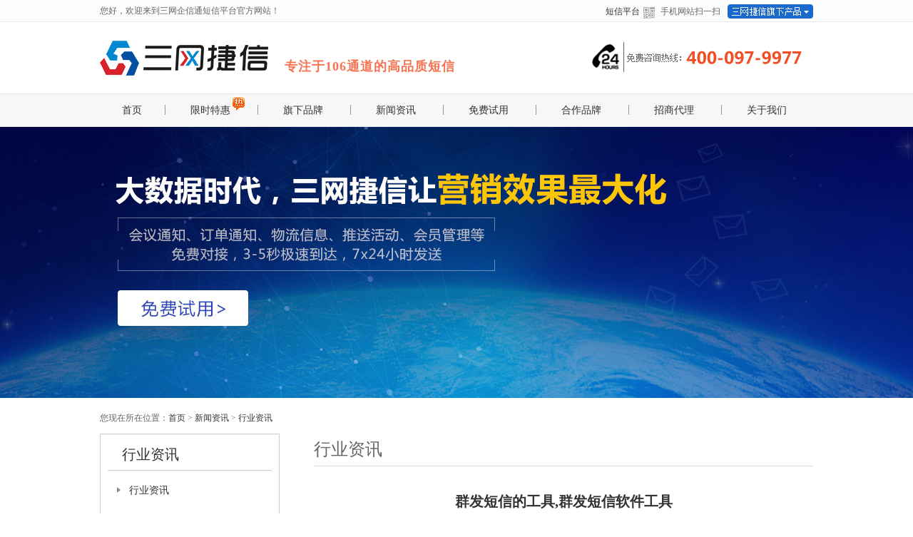

--- FILE ---
content_type: text/html
request_url: http://any163.cn/hangye/202007171707351593.html
body_size: 8054
content:
<!DOCTYPE HTML PUBLIC "-//W3C//DTD XHTML 1.0 Transitional//EN"
        "http://www.w3.org/TR/xhtml1/DTD/xhtml1-transitional.dtd">
<html xmlns="http://www.w3.org/1999/xhtml">
<head>
    <meta http-equiv="Content-Type" content="text/html; charset=UTF-8">
    <meta name="description" content="
	&nbsp; &nbsp;iphone上群发短信软件工具
	&nbsp;&nbsp;&nbsp;iPhone群发短信具体步骤如下:①进入短信功能,并点击右上角写短信的功能。②右上角...返回以后,再照第二步添加收件人,循环利用。④...">
    <meta name="keywords" content="群发短信的工具,群发短信软件工具">
    <title>群发短信的工具,群发短信软件工具_三网企信通短信平台行业资讯栏目</title>
    <link href="/template/default/images/css.css" rel="stylesheet" type="text/css">
    <link href="/template/default/css/1.css" rel="stylesheet" type="text/css">
    <link rel="shortcut icon" type="image/x-icon" href="/duanxin.ico"/>
    <link rel="bookmark" type="image/x-icon" href="/duanxin.ico"/>
    <script src="/template/default/js/jquery.js" type="text/javascript"></script>
    <script src="/template/default/js/common.js" type="text/javascript"></script>
    <script src="/template/default/js/picMarquee.js" type="text/javascript"></script>
    <script type="text/javascript" src="/template/default/js/zxqy.js"></script>
    <script src="/template/default/js/1.js" type="text/javascript"></script>



</head>
<body>
    <script>
        IsPC();
        // 移动端跳转到相应网址
        function IsPC() {
            var userAgentInfo = navigator.userAgent;
            var Agents = new Array("Android", "iPhone", "SymbianOS", "Windows Phone", "iPad", "iPod");
            var domain = window.location.host;

            for (var i=0;i<Agents.length;i++) {
                if (userAgentInfo.indexOf(Agents[i])>0)location.href =
                    location.href.replace(domain,'d.any163.cn');
            }
        }
    </script>

<div class="he-1">
    <div class="he-1-1">
        <div class="he-1-2">您好，欢迎来到三网企信通短信平台官方网站！
            <img style="vertical-align:middle;display: none;" src="/template/default/img/he-1.gif" alt="三网企信通群发短信平台官方微博"/>
            <img style="vertical-align:middle;display: none;" src="/template/default/img/he-2.gif" alt="三网企信通群发短信平台官方微信"/>
        </div>
        <div class="he-c1" id="hecim">
            <img style="vertical-align:middle;" src="/template/default/img/he-c1.gif" alt="三网企信通群发短信平台旗下品牌"/>
            <div class="he-c2" id="hecim1">
                <div class="he-c3">
                    <img style="vertical-align:middle;" src="/template/default/img/in-hy1.gif" alt="
三网企信通群发短信平台旗下品牌-家装宝，专注金融家装行业短信服务"/>
                    <a href="/gupiao.html">家装宝</a>
                </div>
                <div class="he-c3">
                    <img style="vertical-align:middle;" src="/template/default/img/in-hy2.gif" alt="
三网企信通群发短信平台旗下品牌-地产通，专注地产行业短信服务"/>
                    <a href="/dichan.html">地产通</a>
                </div>
                <div class="he-c3">
                    <img style="vertical-align:middle;" src="/template/default/img/in-hy6.gif" alt="三网企信通群发短信平台旗下品牌-商超宝，专注商超行业短信服务"/>
                    <a href="/shangchao.html">商超宝</a>
                </div>
                <div class="he-c3">
                    <img style="vertical-align:middle;" src="/template/default/img/in-hy3.gif" alt="三网企信通群发短信平台旗下品牌-教育通，专注教育行业短信服务"/>
                    <a href="/jiaoyu.html">教育通</a>
                </div>
                <div class="he-c3">
                    <img style="vertical-align:middle;" src="/template/default/img/in-hy4.gif" alt="三网企信通群发短信平台旗下品牌-贷款宝，专注贷款行业短信服务"/>
                    <a href="/daikuan.html">贷款宝</a>
                </div>
                <div class="he-c3">
                    <img style="vertical-align:middle;" src="/template/default/img/in-hy5.gif" alt="三网企信通群发短信平台旗下品牌-电商通，专注电商行业短信服务"/>
                    <a href="/dianshang.html">电商通</a>
                </div>
            </div>
        </div>
        <div class="he-1-3" id="he-sao">
	    <span style="font-size:12px"><a href="/"> <h1>短信平台</h1></a></span>
            <img style="vertical-align:middle;" src="/template/default/img/h-2.gif" alt="扫码关注三网企信通群发短信平台"/>
            <span class="he-1-4">手机网站扫一扫</span>
            <div id="er"><img style="width: 95px;" src="/template/default/img/fo-4.png" alt="三网企信通群发短信平台二维码"/></div>
        </div>
    </div>
</div>
<div class="he-2">
    <div class="he-le">
        <div class="he-2-1">
           <a href="http://www.any163.cn"> <img src="/template/default/img/he-3.gif" alt="欢迎访问三网企信通群发短信平台"/></a>
        </div>
       <div class="he-2-2" id="he-q1">

            <div class="he-ww1">
                <p>专注于106通道的高品质短信</p>
            </div>
        </div>
    </div>
    <div class="he-2-3">
        <img src="/template/default/img/he-5.gif" alt="
三网企信通群发短信平台官方电话4006889229"/>
    </div>
</div>
<div style="width: 100%;height:1px;background: #e9e9e9;clear: both;"></div>
<div class="he-dao1">
<div class="he-dao">
    <li class="he-d2"><a href="/index.html">首页</a></li>
    <li class="he-d1"><a href="/tehui.html">限时特惠<img class="he-iim" src="/template/default/img/hot.png" alt="三网企信通群发短信平台短信特惠"/></a></li>
    <li class="he-d1" id="he-d1">
        <a href="#">旗下品牌</a>
        <div class="he-d3" id="he-d2">
            <div class="he-d3-1">
                <a href="/gupiao.html">
                    <div class="he-d4">家装宝</div>
                </a>
                <a href="/dichan.html">
                    <div class="he-d4">地产通</div>
                </a>
                <a href="/shangchao.html">
                    <div class="he-d4">商超宝</div>
                </a>
                <a href="/jiaoyu.html">
                    <div class="he-d4">教育通</div>
                </a>
                <a href="/daikuan.html">
                    <div class="he-d4">贷款宝</div>
                </a>
                <a href="/dianshang.html">
                    <div class="he-d4">电商通</div>
                </a>
            </div>
            <div class="he-d3-shu"></div>
            <div class="he-d3-2">
                <img src="/template/default/img/he-6.gif" alt="三网企信通群发短信平台应用行业有哪些？">
            </div>
        </div>
    </li>
    <li class="he-d1" id="he-d3"><a href="/zixun.html">新闻资讯</a>
        <div class="he-d5" id="he-d4">
            <div class="he-d3-1">
                <a href="/hangye.html">
                    <div class="he-d4" id="he-d7">行业资讯</div>
                </a>
                <a href="/bangzhu.html">
                    <div class="he-d4" id="he-d8">帮助中心</div>
                </a>
            </div>
            <div class="he-d3-shu"></div>
            <div class="he-d3-4" id="he-d5">
                                <div class="he-d6">
                    <div class="he-d5-wen"><a href="/hangye/202109081009212307.html" title="点对点短信通费用高">点对点短信通费用高</a></div>
                    <div class="f_l"><a href="/hangye/202109081009212307.html" title="三网企信通群发短信平台资讯-点对点短信通费用高"><img
                            class="he-d-i1"
                            src="/upload/img/202005121740497759.png"
                            alt="三网企信通群发短信平台资讯----点对点短信通费用高"/></a></div>


                    <div class=" f_l he-d5-wen1">
	&nbsp; &nbsp;点对点短信费问题
	&nbsp;&nbsp;&nbsp;所谓的点对点信息费是怎样收取的？ 是不是我每发一条短信就...                        <a href="/hangye/202109081009212307.html">
                            <div class="he-d5-wen2">查看新闻详情</div>
                        </a></div>

                    <div class="ulkong"></div>

                </div>
                            </div>
            <div class="he-d3-4" id="he-d6">
                                <div class="he-d6">
                    <div class="he-d5-wen"><a href="/bangzhu/202109091109092308.html" title="免费短信平台怎么下载（怎样下载免费发短信软件）">免费短信平台怎么下载（怎样下载...</a></div>
                    <div class="f_l"><a href="/bangzhu/202109091109092308.html" title="免费短信平台怎么下载（怎样下载免费发短信软件）"><img
                            class="he-d-i1"
                            src="/upload/img/202004151652335056.jpg"
                            alt="三网企信通群发短信平台资讯--免费短信平台怎么下载（怎样下载免费发短信软件）"/></a></div>


                    <div class=" f_l he-d5-wen1">
	&nbsp; &nbsp;目前最好的免费发短信的软件是&ldquo;飞信&rdquo;，可以用电脑登录www.fetion.com.cn 选择机型下载飞信...                        <a href="/bangzhu/202109091109092308.html">
                            <div class="he-d5-wen2">查看新闻详情</div>
                        </a></div>

                    <div class="ulkong"></div>

                </div>
                            </div>
        </div>
    </li>
    <li class="he-d1"><a href="/test.html">免费试用</a></li>
    <li class="he-d1"><a href="/hezuo.html">合作品牌</a></li>
    <li class="he-d1"><a href="/daili.html">招商代理</a></li>
    <li class="he-d1"><a href="/guanyu.html">关于我们</a></li>

    </div>
</div>


<a href="http://tb.53kf.com/code/client/10092098/8">
<div class="xin-banner"></div>
    </a>
<div class="xin-1"><span>您现在所在位置：</span><a href="/">首页</a> > <a href="/zixun.html">新闻资讯</a> > <a href="/hangye.html">行业资讯</a></div>
<div class="xin-n2">
    <div class="left-1">
    <div class="left-2">
        <div class="left-3">行业资讯</div>
        <a href="../hangye.html">
            <div class="left-5"><img class="left-im" src="/template/default/img/zuo-j2.gif" alt="">行业资讯</div>
        </a>
        <a href="../bangzhu.html">
            <div class="left-5"><img class="left-im" src="/template/default/img/zuo-j2.gif" alt="">帮助中心</div>
        </a>
		<a href="../dongtai.html">
            <div class="left-5"><img class="left-im" src="/template/default/img/zuo-j2.gif" alt="">公司动态</div>
        </a>

    </div>
	
	<div class="left-40">
        <ul>
					<li><a href="/zixun/202109131509522329.html">短信批量发送平台（什么软件批量发送短...</a></li>
					<li><a href="/zixun/202109131509232328.html">山西短信平台（山西移动号码短信息中心...</a></li>
					<li><a href="/zixun/202109131509002327.html">芜湖短信平台（芜湖移动地区短信中心号...</a></li>
					<li><a href="/zixun/202109131509362326.html">互亿短信平台（互亿无限的短信接口是怎...</a></li>
					<li><a href="/zixun/202109131409152325.html">短信转发平台（国内有哪些可以短信群发...</a></li>
					<li><a href="/zixun/202109131409272324.html">短信转发平台（国内有哪些可以短信群发...</a></li>
					<li><a href="/zixun/202109131409352323.html">专业短信平台（短信服务平台有哪些）...</a></li>
					<li><a href="/zixun/202109121609172322.html">企业平台短信（企业短信平台是什么）...</a></li>
					<li><a href="/zixun/202109121609562321.html">短信营销服务平台（短信服务平台有哪些...</a></li>
					<li><a href="/zixun/202109121609332320.html">发送短信验证码平台（发验证码的短信平...</a></li>
					<li><a href="/zixun/202109121609122319.html">验证码短信平台哪家好（第三方短信验证...</a></li>
					<li><a href="/zixun/202109111409082318.html">座机怎样群发短信（怎么用座机号群发短...</a></li>
					<li><a href="/zixun/202109111409242317.html">onesmser短信群发（怎样申请三农通帮自己...</a></li>
					<li><a href="/zixun/202109111409402316.html">短信群发去软件（短信群发app有哪些）...</a></li>
					<li><a href="/zixun/202109111409532315.html">短信显示群发（为什么向一个联系人发短...</a></li>
					<li><a href="/zixun/202109111409252314.html">短信里能群发消息吗（可不可以群发信息...</a></li>
					<li><a href="/zixun/202109092209042313.html">宝码短信验证码平台（淘码验证码平台使...</a></li>
					<li><a href="/zixun/202109092209422312.html">短信平台哪个靠谱（短信验证码平台那些...</a></li>
					<li><a href="/zixun/202109092209222311.html">联通免费短信平台（中国联通有免费发短...</a></li>
					<li><a href="/zixun/202109092209022310.html">贵州短信营销平台系统（短信业务平台有...</a></li>
					<li><a href="/zixun/202109092209362309.html">短信验证码平台能做什么（短信验证码是...</a></li>
					<li><a href="/bangzhu/202109091109092308.html">免费短信平台怎么下载（怎样下载免费发...</a></li>
					<li><a href="/hangye/202109081009212307.html">点对点短信通费用高</a></li>
					<li><a href="/bangzhu/202109071109132306.html">座机群发短信用电脑（座机可以收发短信...</a></li>
					<li><a href="/bangzhu/202109061109442305.html">换imessage短信群发（苹果IMessage怎么群发短...</a></li>
				</ul>
		
    </div>
    <div class="left-g1"><a href="/test.html"><img src="/template/default/img/left-g1.gif" alt=""></a></div>
   
</div>    <div class="xin-n3">
        <div class="xin-4">行业资讯</div>
        <div class="xin-n5"><h1>群发短信的工具,群发短信软件工具</h1></div>
        <div class="xin-n6">作者：未知   人气：<script language="javascript" src="/includes/hits.php?id=1593"></script>
            发布时间：2020-07-17 17:07:35</div>
        <div class="xin-n7">
            <p>
	&nbsp; &nbsp;iphone上群发短信软件工具<br />
	&nbsp;&nbsp;&nbsp;iPhone群发短信具体步骤如下:①进入短信功能,并点击右上角写短信的功能。②右上角...返回以后,再照第二步添加收件人,循环利用。④要群发短信的联系人重复添加即可如下。<br />
	<br />
	&nbsp;&nbsp;&nbsp;广告宣传用的那种群发短信软件工具,谁知道叫什么?<br />
	&nbsp;&nbsp;&nbsp;这个是群发短信软件,如果购买这个软件推荐和信通群发短信软件,专业的<a href="http://www.any163.cn/" target="_blank"><strong class="keylink">短信平台</strong></a>,实发短信平台!和信通短信平台-发送不延迟,成功计费短信平台,全网显示106短信平台,打造短信。<br />
	<br />
	&nbsp;&nbsp;&nbsp;使用电脑向手机上群发短信用什么软件工具?<br />
	&nbsp;&nbsp;&nbsp;使用电脑向手机上群发短信推荐和信通短信平台,专业的短信平台,实发短信平台!和信通短信平台-发送不延迟,成功计费短信平台,全网显示106短信平台,打造短信平台行业品牌!短。<br />
	<br />
	&nbsp;&nbsp;&nbsp;卖<a href="http://www.any163.cn/" target="_blank"><strong class="keylink">短信群发</strong></a>软件是否违法?<br />
	&nbsp;&nbsp;&nbsp;对于工业和信息化部早在一年前就开始起草的《通信短信息服务管理规定》,有乐观人士认为,此次法规若能出台,因为将明确规定垃圾短信的范畴,而使被垃圾短信败坏了声誉的。<br />
	<br />
	&nbsp;&nbsp;&nbsp;飞信工具怎么群发短信<br />
	&nbsp;&nbsp;&nbsp;我们的是电脑短信群发软件,一小时可发2万条短信,软件工具免费使用,发一条短信只收3分钱,量大2分一条<br />
	<br />
	&nbsp;&nbsp;&nbsp;如何用电脑免费群发短信?<br />
	&nbsp;&nbsp;&nbsp;移动飞信就有这个功能,但目前是一次能给32位好友发,但如果内容相同的话,直接选好友的组就可以全选,也是很方便的,注册链接:<br />
	<br />
	&nbsp;&nbsp;&nbsp;飞信群发短信收费<br />
	&nbsp;&nbsp;&nbsp;不收费,免费的,但有很多限制,第一只能发移动的用户,第二必须先加为好友。如果楼主想通过短信群发为自己带来便利,建议你采用:飞扬商务短信平台,移动、联通、电信都可发。<br />
	<br />
	&nbsp;&nbsp;&nbsp;用电脑怎么群发手机短信?<br />
	&nbsp;&nbsp;&nbsp;1.移动的网上营业厅可以群发2.下载专门的群发软件工具<br />
	<br />
	&nbsp;&nbsp;&nbsp;做短信群发的,怎么找客户<br />
	&nbsp;&nbsp;&nbsp;刚开始肯定难做,要摸清楚市场和你的同行。首先都是从电话和陌生拜访开始的。这行确实比较纠结,人脉很重要。总的来说还是要勤快,勤快才是成功的必胜法宝。多积累客户。<br />
	<br />
	&nbsp;&nbsp;&nbsp;淘宝使用什么CRM短信群发软件工具比较好呢?<br />
	&nbsp;&nbsp;&nbsp;具体你可以电话跟百会售前人员沟通下,说出您的需求,百会客服人员在最短时间内定制出一套演示demo并让您看到效果,没有后顾之忧。定制工具简单,定制速度快。您完全可以。</p>
        </div>
        <div class="xin-n8">
                        <div class="f_l" style="margin-left: 24px;">上一篇：<a href="/hangye/202007171707501594.html">群发短信价格,短信群发多少钱一条</a></div>                        <div class="f_r" style="margin-right: 24px;">下一篇：<a href="/hangye/202007161707161592.html">群发短信那个运营商好,群发短信平台运营...</a></div>
        </div>
        </div>


     
    
</div>



	  <script>
				var currentindex=1;
				$("#flashBg").css("background",$("#flash1").attr("name"));
				function changeflash(i) {	
				currentindex=i;
				for (j=1;j<=3;j++){
					if (j==i) 
					{$("#flash"+j).fadeIn("normal");
					$("#flash"+j).css("display","block");
					$("#f"+j).removeClass();
					$("#f"+j).addClass("dq");
					$("#flashBg").css("background",$("#flash"+j).attr("name"));
					}
					else
					{$("#flash"+j).css("display","none");
					$("#f"+j).removeClass();
					$("#f"+j).addClass("no");}
				}}
				function startAm(){
				timerID = setInterval("timer_tick()",8000);
				}
				function stopAm(){
				clearInterval(timerID);
				}
				function timer_tick() {
					currentindex=currentindex>=3?1:currentindex+1;
					changeflash(currentindex);}
				$(document).ready(function(){
				$(".flash_bar div").mouseover(function(){stopAm();var indexbar=$(".flash_bar div").index(this)+1;$("#flash a").css("display","none");$(".flash_bar div").removeClass();$(".flash_bar div").addClass("no");$("#flash"+indexbar).fadeIn("normal");$("#flash"+indexbar).css("display","block");$("#f"+indexbar).removeClass();$("#f"+indexbar).addClass("dq");$("#flashBg").css("background",$("#flash"+indexbar).attr("name"));}).mouseout(function(){startAm();});
				startAm();
				});
				</script>


<script type="text/javascript">
$(document).ready(function($){
	//默认选项卡切换
	$("#normaltab").tabso({
		cntSelect:"#normalcon",
		tabEvent:"mouseover",
		tabStyle:"normal"
	});
	
});
</script>


<script>
window.onload = function() {
    var oDiv = document.getElementById("tab");
    var oLi = oDiv.getElementsByTagName("div")[0].getElementsByTagName("li");
    var aCon = oDiv.getElementsByTagName("div")[1].getElementsByTagName("div");
    var timer = null;
    for (var i = 0; i < oLi.length; i++) {
        oLi[i].index = i;
        oLi[i].onmouseover = function() {
            show(this.index);
        }
    }
    function show(a) {
        index = a;
        var alpha = 0;
        for (var j = 0; j < oLi.length; j++) {
            oLi[j].className = "";
            aCon[j].className = "";
            aCon[j].style.opacity = 0;
            aCon[j].style.filter = "alpha(opacity=0)";
        }
        oLi[index].className = "cur";
        clearInterval(timer);
        timer = setInterval(function() {
            alpha += 2;
            alpha > 100 && (alpha = 100);
            aCon[index].style.opacity = alpha / 100;
            aCon[index].style.filter = "alpha(opacity=" + alpha + ")";
            alpha == 100 && clearInterval(timer);
        },
        5)
    }
}
</script>
<!--地区关键词-->


<div class="foot-1">

    <div class="foot-2">
        <img src="/template/default/img/fo-1.png" alt="群发短信平台服务">
    </div>
    <div class="foot-4">
        <div class="foot-4-1">
            <img src="/template/default/img/fo-3.png" alt="三网群发短信平台">
            <br>
            <img style="width: 95px;margin-top: 10px;" src="/template/default/img/fo-4.png" alt="-扫描二维码">
        </div>
        <div class="foot-4-2">
           <div class="foot-wen1">
                <span class="foot-wen3">旗下服务产品</span>
                <br>
                <span class="foot-wen4">PRODUCT</span>
            </div>
            <ul class="foot-wen2">
                <li><a href="/gupiao.html" target="_blank">家装宝</a></li>
                <li><a href="/dichan.html" target="_blank">地产通</a></li>
                <li><a href="/shangchao.html" target="_blank">商超宝</a></li>
                <li><a href="/jiaoyu.html" target="_blank">教育通</a></li>
                <li><a href="/daikuan.html" target="_blank">贷款宝</a></li>
                <li><a href="/dianshang.html" target="_blank">电商通</a></li>
            </ul>
        </div>
        <div class="foot-4-3">
            <div class="foot-wen1">
                <span class="foot-wen3">关于三网企信通</span>
                <br>
                <span class="foot-wen4">ABOUT US</span>
            </div>
            <ul class="foot-wen2">
                <li><a href="/guanyu.html" target="_blank">关于我们</a></li>
                <li><a href="/daili.html" target="_blank">招商加盟</a></li>
                <li><a href="/test.html" target="_blank">免费试用</a></li>
                <li><a href="/hezuo.html" target="_blank">客户见证</a></li>
                <li><a href="/hezuo.html" target="_blank">合作品牌</a></li>
              
            </ul>
        </div>
        <div class="foot-4-4">
            <div class="foot-wen1">
                <span class="foot-wen3">短信解决方案</span>
                <br>
                <span class="foot-wen4">CSAE</span>
            </div>
            <ul class="foot-wen2">
                <li><a href="/gupiao.html" target="_blank">家装行业短信方案</a></li>
                <li><a href="/dichan.html" target="_blank">地产行业短信方案</a></li>
                <li><a href="/shangchao.html" target="_blank">商超行业短信方案</a></li>
                <li><a href="/jiaoyu.html" target="_blank">教育行业短信方案</a></li>
                <li><a href="/daikuan.html" target="_blank">贷款行业短信方案</a></li>
                <li><a href="/dianshang.html" target="_blank">电商行业短信方案</a></li>
            </ul>
        </div>
        <div class="foot-4-5">
            <div class="foot-wen1">
                <span class="foot-wen3">新闻资讯</span>
                <br>
                <span class="foot-wen4">NEWS</span>
            </div>
            <ul class="foot-wen2">
                                <li><a href="/hangye/202006121706011314.html" title="虚拟号码接短信软件,虚拟号码收短信软件" target="_blank">虚拟号码接短信软件,虚拟号码收短信软件</a>
                </li>
                                <li><a href="/hangye/202006111806311299.html" title="自动生成手机号接收短信软件" target="_blank">自动生成手机号接收短信软件</a>
                </li>
                                <li><a href="/hangye/202005211705571237.html" title="夏季天气炎热时客户短信群发提醒模板" target="_blank">夏季天气炎热时客户短信群发提醒模板</a>
                </li>
                                <li><a href="/hangye/202010231710161869.html" title="联通怎么短信查询话费（联通怎么短信查询流量）" target="_blank">联通怎么短信查询话费（联通怎么短信查询流量）</a>
                </li>
                                <li><a href="/hangye/202007271707451668.html" title="1069手机短信平台（1069开头的短信怎么发)" target="_blank">1069手机短信平台（1069开头的短信怎么发)</a>
                </li>
                                <li><a href="/hangye/202007271707161667.html" title="1069短信平台（1069短信通道发送短信）" target="_blank">1069短信平台（1069短信通道发送短信）</a>
                </li>
                            </ul>
        </div>
    <div class="foot-4-6">
            <div class="foot-wen1">
                <span class="foot-wen3">团队风采</span>
                <br>
                <span class="foot-wen4">TEAM</span>
            </div>
            <div id="foot_khal" class="gywm f_l" style="margin-top: 20px;">
                <ul>
                    <li style="float: left;position: relative;">
                        <div>
                            <a href="/guanyu.html" target="_blank"><img src="/template/default/img/fo-g1.jpg" alt="三网企信通—营销团队"></a>
                        </div>
                    </li>
                    <li style="float: left;position: relative;">
                        <div>
                            <a href="/guanyu.html" target="_blank"><img src="/template/default/img/fo-g2.jpg" alt="三网企信通—团队学习文化"></a>
                        </div>
                    </li>
                    <li style="float: left;position: relative;">
                        <div>
                            <a href="/guanyu.html" target="_blank"><img src="/template/default/img/fo-g3.jpg" alt="三网企信通—客服团队"></a>
                        </div>
                    </li>
                    <li style="float: left;position: relative;">
                        <div>
                            <a href="/guanyu.html" target="_blank"><img src="/template/default/img/fo-g4.jpg" alt="三网企信通—技术团队"></a>
                        </div>
                    </li>
                </ul>
            </div>
        </div>
   
    </div>
    <div class="h-13">
        <div class="h-13-1" >
            <span class="we">版权所有©2016-2020 三网企信通科技 All Right Reserved <a href="http://beian.miit.gov.cn/" target="_blank">备案号：赣B--20090026-11</a></span><br>
            <span class="wen"> 地址：江西省南昌西湖27南路1栋1单元（建行火车站支行旁50米）&nbsp;&nbsp;<!--<a href="http://www.any163.cn/sitemap.html" target="_blank">网站地图</a>--></span><br>
            <span class="wen"> 本站关键词：<a href="http://www.any163.cn" target="_blank"><font color="#4a4a4a">短信群发平台</font></a>、<a href="http://www.any163.cn" target="_blank"><font color="#4a4a4a">群发短信软件</font></a>、<a href="http://www.any163.cn" target="_blank"><font color="#4a4a4a">短信营销平台</font></a>、<a href="http://www.any163.cn" target="_blank"><font color="#4a4a4a">短信验证码平台</font></a></span><br>
            <img src="/template/default/img/h-5.png" alt="众信验证"> <img src="/template/default/img/h-6.png" alt="360绿色网站"> <img
                src="/template/default/img/h-7.png" alt="可信网站">
        </div>
    </div>

  
</div>

<script>(function() {var _53code = document.createElement("script");_53code.src = "//tb.53kf.com/code/code/10092098/8";var s = document.getElementsByTagName("script")[0]; s.parentNode.insertBefore(_53code, s);})();</script>


<script>
(function(){
    var bp = document.createElement('script');
    var curProtocol = window.location.protocol.split(':')[0];
    if (curProtocol === 'https') {
        bp.src = 'https://zz.bdstatic.com/linksubmit/push.js';
    }
    else {
        bp.src = 'http://push.zhanzhang.baidu.com/push.js';
    }
    var s = document.getElementsByTagName("script")[0];
    s.parentNode.insertBefore(bp, s);
})();
</script>

</body>
</html>


--- FILE ---
content_type: text/html; charset=UTF-8
request_url: http://any163.cn/includes/hits.php?id=1593
body_size: 231
content:
<div style="font-size:12px;"><p>数据库连接错误Access denied for user 'root'@'localhost' (using password: YES)</p><p id="time_url"><a href="javascript:history.go(-1);" style="text-decration:none">返回</a></div>

--- FILE ---
content_type: text/css
request_url: http://any163.cn/template/default/images/css.css
body_size: 23363
content:
/* CSS Document */
body{
	 font-family: "微软雅黑"; padding:0px; margin:0px;
}
table{ }
div,dl,dt,dd,ul,ol,li,h1,h2,h3,h4,h5,h6,pre,input,p,blockquote,th,td,tr,form,p {
	margin:0px; padding:0px; list-style:none;
	}
em,th{font-style:normal;font-weight:normal;}
a { color:#333;}
a:link {
	text-decoration: none; 
}
a:visited {
	text-decoration: none;
}
a:hover {
	text-decoration: none; color:#F00; 
}
a:active {
	text-decoration: none;
}
img{ border:none;}
ul li {
	list-style:none;
	}
p {padding:0px; margin:0px; text-align:left; list-style:none;}

h1 {
	font-size:12px;line-height:18px;height:18px;color:#333333;display: inline;font-weight:normal;
}
h2 {
	padding-left:7px;font-size:12px;line-height:18px;height:18px;color:#9FA0A0;display: inline;font-weight:normal,
}

.ulkong {
	clear:both; float:none; font-size:0px; border:0px; padding:0px; margin:0px; height:0px;
	}
.border{ border:#ddd solid 1px;}
.main{
	width:1000px; margin:0 auto;	
}

.mar{
	margin:0px auto;	
}
.m10{
	margin-top:10px;	
}
.m15{
	margin-top:15px;	
}
.m20{
	margin-top:20px;	
}
.m30{
	margin-top:30px;	
}
.txt_center{
	text-align:center;	
}

.f_l{
	float:left;	
}
.f_r{
	float:right;	
}
.float_r{
	float:right;	
}

.px16{ font-size:16px;letter-spacing: 1px;}
.px18{ font-size:18px;}
.px20{ font-size:20px;}
.px22{ font-size:22px;}

.f_red{
	color:#F00;
}
.orange{color:#FF9000;}
.white{ color:#fff;}
.col_0075c2{
	color:#0075c2;	
}
.col_129cf5{
	color:#129cf5;	
}
.col_xx{
	color:#002d71;	
}
.pad_l_15{
	padding-left:15px;
}
.pad_r_15{
	padding-right:15px;
}
.pad_l_200{
	padding-left:200px;
}
.col_red{
	color:#002d71;	
}







.top a{ width:100%;height:60px; display:block; background:url(hxt_top.gif) no-repeat center;}

/*导航*/

#menu {float:left;display:inline;position:relative;z-index:2;}

#menu:before,#menu:after,#menu before,#menu after {content: "";display: table;}

#menu:after,#menu after {clear: both;}

#menu li {float: left;position: relative;}

#menu a {float: left;padding: 0px 16px;font-size: 13px;line-height:120px;}

.#menu a ol li a{ line-height:30px;}

#menu li:hover > a {color:#59bbd4;}

*html #menu li a:hover { color:#59bbd4;}

#menu ol {margin: 20px 0 0 0;_margin: 0; _width:90px;/*IE6 only visibility: hidden;*/opacity: 0; display:none;position: absolute;top: 78px;left: 0;z-index: 9999;
-moz-border-radius: 5px;-webkit-border-radius: 5px;border-radius: 5px;background:#fff; box-shadow: 0 3px 10px rgba(0, 0, 0, 0.7);
 -webkit-transition: all .2s ease-in-out;
        -moz-transition: all .2s ease-in-out;
        -ms-transition: all .2s ease-in-out;
        -o-transition: all .2s ease-in-out;
        transition: all .2s ease-in-out;
        border: 1px #f3f3f3 solid\0;
}

#menu li:hover > ol {opacity: 1;visibility: visible;margin: 0;
}
#menu ol li {
        float: none;
        display: block;
        border: 0;
        _line-height: 0; /*IE6 only*/
        -moz-box-shadow: 0 1px 0 #111, 0 2px 0 #666;
        -webkit-box-shadow: 0 1px 0 #111, 0 2px 0 #666;
        box-shadow: 0 1px 0 #111, 0 2px 0 #666;
}

#menu ol li:last-child {
        -moz-box-shadow: none;
        -webkit-box-shadow: none;
        box-shadow: none;
}

#menu ol a {
        _height: 10px; /*IE6 only*/
        display: block;
                background: #FFF;
                border: 0;
        white-space: nowrap;
        float: none;
        text-transform: none;
        font-size: 12px;
		line-height:30px; padding:0px 15px;
}

#menu ol li:first-child > a {
        -moz-border-radius: 3px 3px 0 0;
        -webkit-border-radius: 3px 3px 0 0;
        border-radius: 3px 3px 0 0;
}

#menu ol li:first-child > a:after {
        content: '';
        position: absolute;
        left: 30px;
        top: -6px;
        border-left: 6px solid transparent;
        border-right: 6px solid transparent;
        border-bottom: 6px solid #fff;
}


#menu ol li:last-child > a {
        -moz-border-radius: 0 0 3px 3px;
        -webkit-border-radius: 0 0 3px 3px;
        border-radius: 0 0 3px 3px;
}

#menu li.sfhover ol { display:block;}

.head_wscx{ border-bottom:#c7c7c7 solid 1px; height:120px; background:url(head_bg.jpg) repeat-x;}
.focus a{color:#59BBD4;}
.logo{ 
width: 236px;height: 120px;padding-left: 20px;
}
.logo img{
    height:120px;
}
.nav{ float:left; width:744px; position:relative; z-index:1;}
.new{ position:absolute; top:39px; left:375px; z-index:999;}
.hot{ position:absolute; top:35px; left:100px; z-index:999;}
.hot2{ position: relative;z-index: 999;top: -3px;left: 8px;}

.banner_bgs { display:block; width:100%;height:362px;}
#flash { width:1100px; height:362px; overflow:hidden; margin:0 auto; clear:both; position:relative;/*--*/ padding:0px 10px;}
#flash a {width:100%; height:362px; display:none;}
#flash img {width:1100px; height:362px;/* display:none;*/}
#barnews{
	position:absolute;
	bottom:0px;
	left:4px;
	top:312px;
	height:37px;
	width:100%;
}
#slidewrap{ margin:0px auto; width:1100px;}
.gunnews{ width:500px; float:left;}
.flash_bar { width:120px; padding-left:0px; z-index:69; height:37px; overflow:hidden; padding-top:13px!important; padding-top:12px;  text-align:center; float:right;}
.flash_bar .dq { display:block; float:left; width:8px; height:8px; margin:5px 5px; /* background: url(tg_flash_p.png) no-repeat 0px 0px;*/ cursor:pointer;
background:url(tg_flash_p.png) no-repeat 0px 0px; _background:none; _filter:progid:DXImageTransform.Microsoft.AlphaImageLoader(src="tg_flash_p.png" ,sizingMethod="crop"); }
.flash_bar .no { display:block; float:left; width:8px; height:8px; margin:5px 5px; /* background: url(tg_flash_p.png) no-repeat 0px 0px;*/ cursor:pointer;
background:url(tg_flash_p2.png) no-repeat 0px 0px; _background:none; _filter:progid:DXImageTransform.Microsoft.AlphaImageLoader(src="tg_flash_p2.png" ,sizingMethod="crop"); }
#flashBg { height:362px; overflow:hidden; width:100%; clear:both; margin:0; padding:0; position:relative}
#flashLine {background:none;height:343px; width:100%; clear:both;}

.banner{ width:100%; height:362px; text-align:center;}
.banner a{ display:block; height:362px; width:100%;}
.banner_jm{ background:url(banner_jm.jpg) no-repeat center;}
.banner_al{ background:url(banner_al_bg.jpg) repeat-x;}
.banner_cxyy{ background:url(banner_cxyy_bg.jpg) repeat-x ;}
.banner_fa{ background:url(banner_fa_bg.jpg) repeat-x;}
.banner_zx{ background:url(banner_zx_bg.jpg) repeat-x;}
.banner_yy{ background:url(banner_yy_bg.jpg) repeat-x;}
.banner_hyyy{ background:url(banner_hyyy_bg.jpg) repeat-x;}
.banner_hydx{ background:#1679d6;}
.banner_gy{ background:#4c81e1;}
.banner_zf{ background:#e22647;}
.banner_sy{ background:#3b9af6;}
.banner_ssy {background:#7EDDFF;}

/*促销核心功能*/
.laoyonghu{ width:1000px; height:308px; overflow:hidden; margin:0 auto;}
/*.laoyonghu div{ overflow:visible;}
.sqdz_tit{color:#ff5c01; font-size:24px; margin-bottom:20px; font-weight:bold; width:980px; margin:0 auto 20px;}
.picScroll-right{ overflow:hidden; position:relative;   }
.picScroll-right .hd{ overflow:hidden; position:absolute; width:1000px;   height:405px;top:0; left:0;   }
.picScroll-right .hd .prev,.picScroll-right .hd .next{ display:block;  width:48px; height:405px; float:right;    overflow:hidden;
cursor:pointer; background:url("../images/left.png") 0px 153px  no-repeat; opacity:.5}
.picScroll-right .hd .prev{ float:left;background:url("../images/left.png") -46px 153px no-repeat;}
.picScroll-right .hd .prev:hover,.picScroll-right .hd .next:hover{ opacity:0.8;}
.picScroll-right .hd .prevStop{ background-position:-60px 0; }
.picScroll-right .hd .nextStop{ background-position:-60px -50px; }
.picScroll-right .hd ul{ float:right; overflow:hidden; zoom:1; margin-top:10px; zoom:1; }
.picScroll-right .hd ul li{ float:right;  width:9px; height:9px; overflow:hidden; margin-right:5px; text-indent:-999px; cursor:pointer; background:none;}
.picScroll-right .hd ul li.on{ background-position:0 0; }
*/


.rxtcR-con ul li{ background:url(../images/li_ico_1.png) 50px 7px  no-repeat; padding-left:66px; color:#666666; font-size:15px; margin-top:12px;}
/* index_style */
.index_block{width:980px; height:auto; margin:0 auto;}
.apply_block{width:237px; height:209px; float:left; background:#fff7f0; border:1px solid #fe7b03; border-top:3px solid #fe7b03; border-bottom:2px solid #feb979; border-radius:0 0 2px 2px; margin-top:28px;}
.apply_block h3{width:180px; height:auto; margin:0 auto; border-bottom:1px solid #f9e9db; font-size:18px; font-weight:normal; color:#3b3b3b; background:url(../images/ico_jihe.png) no-repeat left -210px; padding:10px 0 10px 40px;}
.apply_form{padding-top:5px; width:210px; margin:0 auto;}
.apply_form div{float:left; margin-top:9px; height:39px;}
.apply_form div span{width:50px; height:37px; float:left; background:#f5f5f5; border:1px solid #dfdfdf; line-height:38px; padding-left:8px;}
.apply_form div input{width:147px; height:37px; line-height:38px; background:#fff; border:1px solid #dfdfdf; border-left:none; float:left;}
.submit{width:106px; height:37px; display:block; float:left; background:url(../images/submit_bj.png) no-repeat; margin:13px 0 0 53px;}
.index_function{width:729px; height:211px; float:right; border:1px solid #dfdfdf; margin-top:28px;}
.num_arrow{width:30px; height:211px; display:block; background:url(../images/qh_function.png) no-repeat; float:right;}
.cxhm_con2 a{width:699px; height:211px; float:left;}
.cxhm_con2 a div{width:232px; height:196px; float:left; padding-top:15px; border-right:1px solid #dfdfdf; text-align:center;}
.cxhm_con2 a div h3{font-weight:normal; font-size:18px; padding:20px 0 10px 0;}
.cxhm_con2 a div p{font-size:13px; line-height:18px;}

.wscx_fw{background: url(1bg.jpg) repeat-x; width:100%; height:auto; padding:15px 0px 30px 0px; }
.wscx_fw1{background: url(1bg.jpg) repeat-x; width:100%; height:auto; padding:13px 0px 31px 0px }
#ws_c_2{padding-left: 10px;}
.wscx_fw_t{ font-size:24px; padding:20px 0px 20px 0px; color:#999;}
.wscx_fw_t a{ padding:0 10px;}
.wscx_fw_t b{ font-family: 'Microsoft YaHei';font-weight: normal;font-size: 25px;color: #000;}
.wscx_fw_t span{ padding-left: 4px;font-size: 19px;}
.wscx_fw_hzpp{font-family: 'Microsoft YaHei';font-weight: normal;font-size: 25px;color: #f40909;padding-top: 10px;}
.wscx_fw_hzpp span{float:left;}
.wscx_fw_hzpp a{ font-size:12px; padding-right:15px;}
.wscx_fw_t1{ font-size:18px; padding:20px 0px 20px 0px; color:#999;}
.wscx_fw_t1 a{ padding:0 10px;}
.wscx_fw_t1 b{ color:#555;}
.wscx_fw_t1 span{ padding-left:10px; font-size:18px;}

.fw_ty{ position:relative;}
.ty_zs{ position:absolute; top:16px; left:220px;}
.zh_hm{ padding-left: 20px;line-height: 20px; height:46px; overflow:hidden;margin-top: 5px;}
.zh_hm ul li{ border-bottom:#ddd dashed 1px; padding-bottom:5px;color:#666;font-size: 12px;}


.proBg{ background:url(image/product/bg.jpg) no-repeat top center #d9d9d9;}
.trainBg{background:url(image/train/bg.jpg)/ no-repeat top center #d9d9d9;}

.contactBox1{width:300px;margin-top:11px;height:99px;overflow:hidden;border:1px solid #dadada;
	background:url(image/contact/icoww.jpg) 25px 25px no-repeat;}
.contactList .contactBox1 p{padding-left:100px;line-height:18px;color:#333;}
.contactList .contactBox1 p a{color:#333;}

.proList li{ width:210px;overflow:hidden; float:left; }
.proList li a{ display:block; width:210px; height:80px; border-bottom:1px solid #c0c1c2;overflow:hidden; background:#9EADB6;
	}
.proList li a:hover , .proList li a.cur{
		background:#D28B34;
}
.proListBox{ height:405px;  overflow:hidden;zoom:1;
	}
.proListIn{ width:710px; padding:43px 0 0 48px;display:none;}
.proListIn_con{ height:177px; overflow:hidden; line-height:20px; color:#fff;}
.proListIn_btn{padding-top:20px; line-height:20px; border-top:1px solid #7c9cc3; margin-top:10px; }	
	
/*solution*/
.solBg{ background:url(images/solution/bg.jpg) no-repeat top center #d9d9d9;}
.slideBox{ border-bottom: 1px solid #fff;} 
.slideTit h3{ padding:8px 0px 8px 10px; border-top:1px solid #ccc; margin-right:11px; font-size:12px;
	color:#144f96; cursor:pointer; line-height:18px; font-weight:bold;
	background:url(imageimages/solution/arrow_bot.gif) no-repeat right 13px;}
.slideTit.cur h3{ background:url(image/solution/arrow_top.gif) no-repeat right 13px;}
.slideConBox{  display:none; overflow:hidden; color:#666;}
.slideCon{ padding:0 0 22px 20px;}

.soldefBody{ position:relative; width:1000px; height:270px; overflow:hidden; background:#f1f7ff;}
.solDefBox{float:left;width:142px; height:270px; }

.solDefBox.bb1{left:0px;z-index:6;}
.solDefBox.bb2{left:142px;z-index:5;}
.solDefBox.bb3{left:284px;z-index:4;}
.solDefBox.bb4{left:426px;z-index:3;}
.solDefBox.bb5{left:568px;z-index:2;}
.solDefBox.bb6{left:710px;z-index:1;}



.solDef_Txt{ position:relative ;width:142px; height:250px; border-right:1px solid #fff;cursor:pointer;padding-top:20px;}
	
.solDef_Txt.uuu{-moz-border-right-colors: #0b4a95 #124d96 #3664a0 #3664a0 #5f7fae #5f7fae;
	/*border-right:1px solid #2f5f9f;*/}

.solDef_con{  
	position:relative; width:285px; height:260px; border:5px solid #BED8FA;
	-moz-border-left-colors: #0b4a95 #124d96 #265a9b #3664a0 #5f7fae #5f7fae;
	border-left:0;
	}
	
.solDef_Txt_in{ padding:0px 10px 0 13px}
.solDef_Txt_in h3 , .solDef_Txt_in h4{font-family:"微软雅黑"; color:#fff;}

.solDef_Txt a.solMore{ 
	color: #837B7B;
	font-size: 14px;
	margin-top: 10px;
	display: block;
	text-align: center;
}
.solDef_Txt a:hover{ 
	color: #FF9000;	
}
.solDef_con00{ background:url(qh_bj1.jpg) no-repeat; }
.solDef_con01{ background:url(qh_bj2.jpg) no-repeat;}
.solDef_con02{ background:url(qh_bj3.jpg) no-repeat;}
.solDef_con03{background:url(qh_bj4.jpg) no-repeat;}
.solDef_con04{background:url(qh_bj5.jpg) no-repeat;}
.solDef_con05{background:url(qh_bj6.jpg) no-repeat;}
.solDef_con06{ background:url(qh_bj7.jpg) no-repeat;}

.solDef_con_in{ padding:20px 0 0 20px; width:210px;}
.solDef_con_in h4{
	 margin-top:10px; font-size:18px;
	font-family:"微软雅黑";
}
.solDef_con_in p{ font-size:14px; line-height:20px; font-family:microsoft yahei;}
.solDef_con_in .selectBox{ margin-top:20px;}
.w215{ width:215px;}
.w225{ width:225px;}

.wscx_ly{ background: url(2bg.jpg) repeat-x; width:100%; height:auto; padding:28px 0px 29px 0px; }
.bz b{
	font-size: 18px;
	padding-left: 6px;
	color: #1D498A;
}
.wb{
	height: 140px;
	margin-top: 20px;
	font-size: 14px;
	line-height: 20px;
}
.ljxx{
	width:160px; height:35px; line-height:35px; color:#fff; background:#f16100; display:block; text-align:center; 
}

a.ljxx:hover{ 
	text-decoration:underline; color:#fff;
}



.pd_com{ padding: 36px 0px 27px 0px;border-left:0; border-right:0;background: #efefef;;border-top: #fff solid 1px;border-bottom: #ddd solid 1px;}
.pd_com_index{padding: 26px 0px 0px 0px;border-left:0; border-right:0;background: url(3bg.jpg) repeat-x;}

.khjz_top{
	font-size:24px; background:url(title.jpg) no-repeat left; padding-left:7px; height:80px; line-height:80px;
}
.khjz_top strong{
	color:#555;
}
.khjz_nr{
	width:700px;	
}
.khjz_nr_r{
	width:462px;	
}
.khjz_nr_t{
	font-size:13px; height:30px; line-height:30px;
}
.khjz_nr_t{
	font-size:13px; height:30px; line-height:30px;
}

.khjz_nr_nr{
	line-height:22px; color:#666;
}
.line2{
	width:40px; background:url(line2.jpg) no-repeat bottom; height:450px; margin-left:20px;
}
.khal{
	width:240px; padding-left:60px;	
}
.khal_nr ul li{
	float:left; width:90px; text-align:center; padding:0px 15px; height: 87px;
line-height: 30px;
}
.khal_nr ul li img{
	border:1px #d4d3d3 solid; 
}
.tdzs{
	width:700px; overflow:hidden;	
}
.tdzs_pro{
	width:162px; padding:0px 6px;
}
.tdzs_wz{
	height:30px; line-height:30px; text-align:center;
}
.ryzz_wz{
	line-height:30px; line-height:30px;
}
.ryzz_nr ul{
}
/*.ryzz_nr ul li{
	height:38px; line-height:38px; overflow:hidden; list-style:inside disc;
}
*/

#shangfan {  
width:700px; 
height: 350px;  
overflow: hidden;  
}  
#shangfan li{
height: 175px; overflow:hidden; 
	}
#shangfan1 { 
padding-left:30px; 
height:192px;  
overflow: hidden;
background:#fbf8e5;  
}  
#shangfan1 li{
height: 32px; line-height:32px; overflow:hidden; 
	}
a:hover .col_xx{ text-decoration:underline;}	
	
	


.xg_bl{
		border: 1px solid #ddd;
		-moz-border-radius: 15px;      /* Gecko browsers */
		-webkit-border-radius: 15px;   /* Webkit browsers */
		border-radius:6px;  /* W3C syntax */
		background:#efefef; 
		font-size:16px;
		color:#161616;
		width:1000px; height:105px;
}
.sc_qg{ position:relative; padding-left:46px; padding-top:28px;}
.xg_bl_l{ width:704px; }
.xg_bl_r{ width:294px;}
.xg_bl_l b{ display:block; height:30px;font-size:16px; line-height:30px; padding-left:20px; background:#EBE9E9;-moz-border-radius: 15px;-webkit-border-radius: 15px;
border-radius:15px 0px 0px 0px; color:#CE2424;}
.xg_bl_r b{ display:block; height:30px; font-size:16px; line-height:30px; padding-left:20px; background:#EBE9E9;-moz-border-radius: 15px;-webkit-border-radius: 15px;
border-radius:0px 15px 0px 0px; color:#CE2424;}

.pos1_wz{ padding:0 80px;}
.pos1{ position:absolute; top:25px; left:335px;}
.pos2{ position:absolute; top:20px; left:569px;}
.pos3{ position:absolute; top:-30px; left:690px;}

.xg_bl_sg{ font-size:13px; height:60px; overflow:hidden; line-height:30px; margin-top:13px;}
.xg_bl_sg li{color:#666;padding-left:10px;}
.xg_bl_sg li a{color:red;}
.xg_bl_sg li a:hover{ text-decoration:underline;}
.pd_com1{ padding: 15px 0px 30px 0px;border-left:0; border-right:0; background: #f3f3f3;border-top: #fff solid 1px;border-bottom: #ddd solid 1px;}
.pd_com1_index{ border-left:0; border-right:0; background: url(4bg.jpg) repeat-x;padding:10px 0 30px 0;}






/*底部*/
.foot_bg1{ 
	width:100%;background-color:#333333;
}
.foot_bg{ 
	width:100%;background-color:#333333;
}
.link{
	padding:30px 40px; background:url(b_b.jpg) no-repeat bottom; overflow:hidden;
}
.link_l{
	width:79px; padding:15px 20px 0px 0px;
}
.link_r{
	line-height:28px; width:821px;overflow:hidden;
}
.link_r a{
	color:#9fa0a0; padding:0px 5px;
}
.link_r a:hover{
	color:#F00;
}
.foot_nr{
	padding:15px 15px 30px 40px; background:url(b_b.jpg) no-repeat bottom; height:140px; overflow:hidden;	
}
.hui{
	position: absolute;bottom: 0;width: 100%;background: rgba(0,0,0,0.6) !important;height: 20px;color:#ccc;
	text-align: center;font-size: 14px;
}
#foot_khal{
	overflow: hidden;
}

.gywm{
	 width:150px; background:url(b_r.jpg) no-repeat 120px;)
}
.gywm1{
	width:190px; background:url(b_r.jpg) no-repeat 188px;)
}
.gywm_top{
	background:url(gywm_tu.jpg) no-repeat left; color:#d4d2d2; padding-left:22px;
}
.gywm_top a{ color:#D4D2D2;}
.gywm_nr{
	padding:10px 0px;	
}
.gywm_nr li{
	height:21px; line-height:21px; color:#333; overflow:hidden;
}
.gywm_nr li a{
	color:#9fa0a0;
}
.gywm_nr li a:hover{
	color:#F00;
}
.foot_t{
	color:#d4d2d2;
}
.ewm{
	padding:10px 0px;
}
.foot_b{
	color:#9fa0a0; line-height:23px;
}
.foot_b a strong{
    color:#9fa0a0; line-height:23px;padding-left:7px;
}
.font_b a:hover{
    color:red;
	text-decoration: underline;
}

.bdsharebuttonbox{
	width:200px; margin:0px auto; 
}


/*翻页*/
.page_fy {PADDING-RIGHT: 3px; PADDING-LEFT: 3px; PADDING-BOTTOM: 30px; MARGIN: 3px; PADDING-TOP: 30px; font-size:12px;TEXT-ALIGN: center}
.page_fy A {BORDER-RIGHT: #eee 1px solid; PADDING-RIGHT: 5px; BORDER-TOP: #eee 1px solid; PADDING-LEFT: 5px;
	PADDING-BOTTOM: 2px; MARGIN: 2px; BORDER-LEFT: #eee 1px solid; COLOR: #666; PADDING-TOP: 2px;
	BORDER-BOTTOM: #eee 1px solid; TEXT-DECORATION: none;background: #dcdcdc}
.page_fy A:hover {BORDER-RIGHT: #999 1px solid; BORDER-TOP: #999 1px solid; BORDER-LEFT: #999 1px solid; COLOR: #666; BORDER-BOTTOM: #999 1px solid}
.page_fy A:active {BORDER-RIGHT: #999 1px solid; BORDER-TOP: #999 1px solid; BORDER-LEFT: #999 1px solid; COLOR: #666; BORDER-BOTTOM: #999 1px solid}
.page_fy .focus {BORDER-RIGHT: #036cb4 1px solid; PADDING-RIGHT: 5px; BORDER-TOP: #036cb4 1px solid; PADDING-LEFT: 5px; FONT-WEIGHT: bold; PADDING-BOTTOM: 2px; MARGIN: 2px; BORDER-LEFT: #036cb4 1px solid; COLOR: #fff; PADDING-TOP: 2px; BORDER-BOTTOM: #036cb4 1px solid; BACKGROUND-COLOR: #036cb4}
.page_fy .disabled {BORDER-RIGHT: #eee 1px solid; PADDING-RIGHT: 5px; BORDER-TOP: #eee 1px solid; PADDING-LEFT: 5px; PADDING-BOTTOM: 2px; MARGIN: 2px; BORDER-LEFT: #eee 1px solid; COLOR: #ddd; PADDING-TOP: 2px; BORDER-BOTTOM: #eee 1px solid}
.page_fy span{padding-left:5px;}
.page_fy span.off {border: 1px solid #EEEEEE;color: #ccc;margin: 2px;padding: 2px 5px;}

/*左侧滚动*/
#zxly{
	z-index:99; left:2px; position:absolute; text-align:center; width:150px; border:1px #E9E6E6 solid; background-color:#fff;
	}
#zxly1{
	z-index:99; left:2px; position:absolute; text-align:center; width:168px;
	}
#cha{
	position:absolute; right:0px; top:0px; height:15px; width:15px; font-size:15px; cursor:pointer;
}	
.keifu_close{ position:absolute; top:10px; right:18px; height:17px; width:17px; background:url(close.png) no-repeat;}
.keifu_box{ position:relative;}
.icon_keifu {
width: 22px;
height: 80px;
float: left;
background: url(sq_tu.png) no-repeat;
position: relative;
cursor: pointer;
display: none;
}

.qq_fx{  text-align:center; padding-top:10px; font-size:15px; font-weight:600; color:#fff;}
.qq_fx span{ font-size:24px;}
.gywm_a{ width:260px; background-position:235px 0px;}
.bdsharebuttonbox { padding-left:25px; padding-top:15px;}
.bdsharebuttonbox a{ padding:0px 6px;}

/*全国各地区办理点*/
.title_t{ padding:30px 0px 15px 35px;}
.title_t b{background: url(gywm_tu.jpg) no-repeat left; padding-left:22px; color:#9FA0A0;}
#dn_xp1 {line-height:22px; padding:0px 30px 40px 30px; background: url(b_b.jpg) no-repeat bottom;color: #666;}
#dn_xp1 a{ padding:0px 6px 0px 5px; color:#9FA0A0;}


.khal_nr1 li{ border-bottom:#ddd dashed 1px; line-height:35px;}

.khal_nr1 li a{ float:left;}
.khal_nr1 li span{ float:right;color:#999; display: inline-block; width:32px;}

li.cs_first{ border:none;}
.cs_first1{ margin-right:6px;}

.cs_first1 img{ width:100px; height:80px;}
.cs_first2{ width:132px; line-height:20px;}
.cs_first2 p{color:#999;}


/*商超应用*/
.cs_js{ background:url(js_bj.jpg) no-repeat right 15px;}
.cs_js1{ background:url(js_bj2.jpg) no-repeat right 15px;height: 206px;}
.cs_js2{ background:url(js_bj3.jpg) no-repeat right 15px;height: 206px;}
.cs_js3{ background:url(js_bj4.jpg) no-repeat right 15px; min-height:260px;height: 202px;}
.cs_js4{ background:url(js_bj5.jpg) no-repeat right 15px;}
.cs_js4 p{ text-indent:24px; width:680px; padding-bottom:20px;}
.cs_js p{ text-indent:24px; width:680px; padding-bottom:20px;}
.cs_js3 p{ width:550px;}
.cs_yy ul li{ height:120px; border:#ddd solid 1px; margin:20px 0px;}
.cs_yy_h{ width:140px;}
.cs_yy_h b{ margin:12px 0px; display:block;}
.cs_yy_c{ width:798px; background:#ededed; padding:20px 30px; height:80px;}

.cs_yy_h1{ width:200px;}
.cs_yy_h1 b{ margin:12px 0px; display:block;}
.cs_yy_c1{ width:738px; background:#ededed; padding:20px 30px; height:80px;}

.cs_yy .m30{ padding-left:200px;}
.cs_yy .m30 span { display:block; width:260px; height:46px; line-height:46px; text-align:center; color:#fff; float:left; background:#f26101; margin:0px 15px;}

.cs_yy .m30 span.zxkf{ background:#369bfd;}
.cs_yy .m30 span:hover{ text-decoration:underline;}
.hzkf{ float:left;}
.hzkf ul li{ float:left; width:154px; text-align:center;}
.hzkf ul li img{ width:131px;}
.hzkf ul li p{ text-align:center;}
.hfan ul li{ float:left; width:462px; text-align:center;}
.hfan ul li p{ text-align:center;}
.pre {
margin-top:20px;
width: 38px;
height: 42px;
display: block;
background: url(wszt_l.png) no-repeat left;
}
.next {
margin-top:20px;
width: 38px;
height: 42px;
display: block;
background: url(wszt_r.png) no-repeat right;
}
.m_lr{ margin-top:100px;}

a.gd_al{ display:block; width:260px; height:46px; line-height:46px; text-align:center; color:#fff; margin:0 auto; background:#f26101;}
a.gd_al:hover{ text-decoration:underline;}
.wmys_c ul li{ float:left; width:250px; text-align:center;}
.wmys_c ul li a{ display:block; line-height:40px; font-size:16px; font-weight:600;}
.wmys_c ul li p{ text-indent:24px;width: 220px;}

.hkb_zn{ margin:0px auto 15px auto; width:1000px;}
.hkb_zx{ position:relative;}
.hkb_zx span{ position:absolute; font-size:30px; font-family:"微软雅黑"; font-weight:700;}
.hkb_num{ top:88px; left:282px;}
.hkb_me{ top:88px; left:420px;}
.Advantage{ border-bottom:#ddd solid 1px; padding-bottom:30px;}



/* 关于我们改版 */
.sub_menu{ height:60px; position:relative;background:url(1bg.jpg) repeat-x top;}
.sub_menu_fix{width:100%; position:fixed; top:0; left:0; z-index:999999;}
.beijing{ width:100%; height:60px;box-shadow: 0px 1px 1px 0px; color: #B9B6B6;}
/*.sub_menu_fix .beijing{filter:alpha(opacity=40); -moz-opacity:0.4; opacity:0.4;}*/
.sub_menu_con{ margin-top:15px;width:1000px; height:47px;  position:absolute; top:0; z-index:999999;}
.sub_menu_con a{display:block; float:left; width:99px; height:45px; /*background:url(../images/ico_jihe.png) no-repeat left -97px;*/ text-align:center; line-height:46px; margin-right:8px; font-size:18px; color:#111;}
.sub_menu_con span{ float:left; font-size:18px; line-height:45px; color:#dcdcdc;}
.sub_select{border-bottom:#f00 solid 2px;}
a.mfsybtn {
display: inline-block;
float: right;
width: 135px;
height: 40px;
background: url(mfsy_btn.png) no-repeat;
font-size: 16px;
line-height: 41px;
text-align: center;
color: #FFF;
}
a.mfsybtn:hover{ opacity: 0.5;-moz-opacity: 0.5;filter:alpha(opacity=50);}
.gywm_bt{ height:16px; margin:20px 0px 30px 0px; position:relative;}
.gywm_bt img{ position:absolute; top:0px; left:0px;}
.gywmx_wz p{ text-indent: 24px;width: 450px;font-size: 14px;color: #111;line-height: 28px;padding-left: 10px;}
.gywmx_tu img{padding: 5px; color:#dcdcdc;}

.wmys_c ul li{ float:left; width:250px; text-align:center;}
.wmys_c ul li a{ display:block; line-height:40px; font-size:16px; font-weight:600;}
.wmys_c ul li p{ text-indent:24px;width: 220px;}


.gssj_c ul li{ float:left; width:333px; text-align:center;}
.gssj_c ul li img{padding: 2px; color:gainsboro;}
.gssj_c ul li p{ text-align:center;padding: 15px 0px;font-weight: 700;font-size: 14px;}
.gssp_c ul li{ float:left;width:500px;text-align:center;}
.ryzz_c_li{border:#dcdcdc solid 1px; width:332px; margin-right:6px;}
.ryzz_c_li p{ height:30px; line-height:30px; background:#f2f2f2; text-align:center;}
.ryzz_c ul{ width:660px;}
.ryzz_c ul li{ float:left; border:#dcdcdc solid 1px; margin:0 5px 16px 5px; _margin-left:2px;}
.ryzz_c ul li p{ width:318px;height:30px; line-height:30px; background:#f2f2f2; text-align:center;}
.lxwm_cx ul li{ float:left; width:50%; margin:15px 0px;}
.m15div{border-bottom: 1px solid #e2e2e2;padding-bottom: 50px;margin-bottom: 32px;margin-top: 15px;}
.lxwm_cx ul li img{ margin-right:6px;}
#dn_xp1 a{color:#D5D2D2;}
.bannerbottom{width: 100%;border-bottom: 1px solid #ccc;margin: 0px auto;}
.lxwm_cx b{font-size:14px;color:#353535;}
.youhuititle{color:#0088ea;font-size:16px;font-weight:600;}











.hkb_djs{ line-height:24px; position:absolute; top:86px; left:550px;}

.tb1{ padding:20px 0px 0px 10px;} 
.tb1 td{ height:60px;}
.tb1 td input{ height:30px; width:180px; padding-left:10px;}
.th_h{ height:58px; padding:0 10px; line-height:58px; background:#399cfd;}
b.th_h_l { display:block;background:url(tb_h1.jpg) no-repeat 25px; padding-left:60px;  float:left;}
b.th_h_r { display:block; float:right;}
.pt_t{  background:url(tb_t.jpg) no-repeat top; padding:0 15px;}
.tb1 td input.pt_go1{ width:260px; height:46px; color:#fff; line-height:46px; font-size:16px; text-align:center;
 background:#F26101; margin-bottom:30px; border:none;}
.tb1 td input.pt_go1:hover{ text-decoration:underline;}
.bz{ margin-bottom:15px; /*padding-left:20px;*/}

.top3{ width:1000px; margin:0 auto;}
.top3 dl {float:left; margin:20px 5px 30px 0px;  width:245px; height: 84px; line-height:18px;}
.top3 dl dd strong {color: #4b4b4b; font-size: 14px; font-weight: bold; display:block; }
.top3 dl dt {float: left; margin-right:5px; }
.top3 dl dd p { color:#4b4b4b; font-size: 12px; margin-top:5px;text-align:left; }
#link{background:#272727; position:relative;}
.link_c{ line-height:21px;  position:relative; padding-right:40px;padding: 7px;}
.link_c a{ padding:0 6px; white-space:nowrap;}
#gengduo{ position:absolute; top:0px; right:0px;}
#gengduo a{ color:orange; }


/*招商代理*/
.left{ width:240px;}
.right{ width:715px;}

.wscx_zsdl {
background: #f3f3f3 url(dlys_t.jpg) repeat-x;
width: 100%;
height: auto;
padding: 30px 0px;
}
.zsdl_l_h{ height:40px; line-height:40px; background:#168fbf; padding-left:15px; position:relative; color:#fff;}
.zsdl_l_h img{ position:absolute;}
.zsdl_l_h1 { top:10px; left:-8px;}
.zsdl_l_h2 { top:10px; right:-8px;}
.zsdl_cl{ padding:0px 3px; background:#fff;}
.zsdl_cl ul li{ margin:3px 0px; background:#e9e9e9; line-height:35px; text-align:center;}
.zsdl_cl ul li a{ background:url(zsdl_a1.jpg) no-repeat 140px; padding-right:20px; display:block;}
.zsdl_cl ul li a.tatd_2{background:#b5d4e0 url(zsdl_a.jpg) no-repeat 140px; color:#168fbf; font-weight:600;}
.zsdl_cl ul li .zsdl_cl_c{ background:#fff; }
.zsdl_cl ul li .zsdl_cl_c li{ line-height:30px; background:#fff; border-bottom:#ddd dashed 1px;}
.zsdl_cl ul li .zsdl_cl_c li:last-child{ border-bottom:none;}

.zsdl_cl ul li .zsdl_cl_c li a{ background:none;}
.zsdl_cl ul li .zsdl_cl_c li a.tatd_2{background:none;}

.jjfa_cl{ padding:0px 3px; background:#fff;}
.jjfa_cl ul li{ margin:3px 0px;  line-height:35px; text-align:center; border-bottom:#f8f8f8 solid 1px;}
.jjfa_cl ul li:last-child{ border-bottom:none;}
.jjfa_cl ul li a{ display:block;}
.jjfa_cl ul a:hover{background:#b5d4e0;color:#168FBF; font-weight:600;}



.sdyy ul li{ margin:5px; font-size:16px; float:left; text-align:center;}
.sdyy ul li a{ padding-left:25px; display:block; width:85px; height:45px; line-height:45px; color:#fff;}
.sdyy1{ background:#3297dd url(tp.png) no-repeat 3px 10px;}
.sdyy2{ background:#19b1c4 url(tp.png) no-repeat 3px -36px;}
.sdyy3{ background:#19b1c4 url(tp.png) no-repeat 10px -84px;}
.sdyy4{ background:#3297dd url(tp.png) no-repeat 5px -128px;}

a.sdyy1:hover{ background:#237bd1 url(tp.png) no-repeat 3px 10px;  text-decoration:underline;}
a.sdyy2:hover{ background:#129db4 url(tp.png) no-repeat 3px -36px; text-decoration:underline;}
a.sdyy3:hover{ background:#129db4 url(tp.png) no-repeat 10px -84px;text-decoration:underline;}
a.sdyy4:hover{ background:#237bd1 url(tp.png) no-repeat 5px -128px;text-decoration:underline;}


.clearfix{zoom:1}
#imgplayer{/*height:243px;*/width:240px;position:relative;right:0;top:0;border:0;overflow:hidden}
#imgplayer-control a:hover{filter:alpha(opacity=40);opacity:.4}
#imgplayer-prev,#imgplayer-next{position:absolute;width:25px;height:25px;z-index:89;filter:alpha(opacity=30);opacity:.5;top:60px;overflow:hidden;line-height:10}
#imgplayer-prev{left:10px;background:url(http://www.any2000.com/qunhu/images/png24.png) no-repeat left top;_background:url(top_bg.png) no-repeat 2px -557px}
#imgplayer-next{right:10px;background:url(http://www.any2000.com/qunhu/images/png24.png) no-repeat left -25px;_background:url(top_bg.png) no-repeat 2px -495px}
#imgplayer-control a:hover{filter:alpha(opacity=80);opacity:.8}
.imgview,.imgview img{margin:0;width:240px;height:auto;}
.imgnav{position:absolute;height:12px;width:200px;right:18px;bottom:13px;z-index:88;overflow:hidden}
.imgnav a{float:right;height:12px;width:8px;margin-right:5px;background:url(http://www.any2000.com/qunhu/images/png24.png) 20px -126px;_background:url(top_bg.png) -16px -623px;overflow:hidden;line-height:10}
.imgnav a:hover,.imgnav a.active{background:url(http://www.any2000.com/qunhu/images/png24.png) 35px -126px;_background:url(top_bg.png) 0 -623px;width:12px}
.imgnav-mask{position:absolute;bottom:0;left:0;height:40px;background:#000;width:100%;z-index:86;filter:alpha(opacity=40);opacity:.6}
.imgtit{position:absolute;height:40px;width:100%;bottom:0;left:0;z-index:87;background:0;text-align:center;}
.imgtit a:link,.imgtit a:visited,.imgtit a:hover,.imgtit a:active{display:block;height:40px;font:normal 16px/40px "微软雅黑","黑体",tahoma;text-decoration:none;color:#fff;letter-spacing:1px}

.kfpj {height: 265px;overflow: hidden;}
.kfpj ul li{ padding:10px 4px; text-align:center;border-bottom:1px #ECE4E4 dotted;}
.kfpj ul li .bj_l img{ padding-right:8px;}

.bzzx{padding:10px 10px;}
.bzzx ul li{background:url(li_2.jpg) no-repeat left; padding-left:15px;line-height:36px;border-bottom:#ccc dashed 1px;}

.zsdl_r_h{ padding-right:10px; border-bottom:2px solid #ddd;}
.zsdl_r_h span{ padding-right:10px;}
.right_c{ padding: 3px 1px;}

.wscx_fw_t2{ font-size:18px; color:#999; line-height:40px; text-align:center;background: #F3F3F3;
height: 40px;border-bottom: 1px #e2e2e2 solid;}
.wscx_fw_t2 a{ display:block;  height:33px;float:left; width:105px; margin:0px 5px;margin-top:6px;}



.wscx_fw_t1 a{ padding:0 10px;}
.wscx_fw_t1 b{ color: #444;font-weight: normal;font-family: 'Microsoft YaHei';font-size: 22px;}
.wscx_fw_t1 a:hover b{ color:red;}
.wscx_fw_t1 span{ padding-left:10px; font-size:14px;}
.ws_zs_2 b{color:red;}
.ws_zs_1 p:hover{color:red;}
.wscx_fw_t2 .ws_zs_2{ background: white;border: #e4e4e4 solid 1px;border-bottom: white solid 1px;color: red;}



.cs_dlys{}
.cs_dlys_c{ background:url(dlys.jpg) no-repeat center 140px;}
.cs_dlys_c ul li{ float:left; width:168px; height:60px; padding:25px 15px; position:relative; border:#ddd solid 1px; margin-bottom:60px; margin-right:45px;}
.cs_dlys_c ul li img { position:absolute;}
.dlys_c1 img{ top:55px; right:-6px;}
.dlys_c2 img{ top:110px; left:95px;}
.dlys_c3 img{ top:55px; left:-6px;}
.dlys_c5 img{ top:-6px; left:95px;}
.cs_dlys_c ul li.dlys_c3{  margin-right:0px;}
.cs_dlys_c ul li.dlys_c4{ border:none;}
.red {color: red;}

.dl_th{ background:url(dl_th.jpg) no-repeat; width:200px; height:50px; text-align:center; line-height:42px; color:#fff;margin-top: 50px;
margin-bottom: 20px;}
.dl_hz_c{ padding:15px 25px; background:#fff; -moz-border-radius: 5px; -webkit-border-radius: 5px; border-radius: 5px; margin-top:15px;}
.dl_hz_tel{ background:url(cs_tel.jpg) no-repeat 0px 11px; padding-left:60px; padding-top:10px;}
.dl_hz_qq{ width:380px; background:url(cs_tel_lbg.jpg) no-repeat left;}
.dl_hz_qq ul li{ float:left; width:190px; text-align:center;}
.dl_hz_tel .px18{ font-size:24px; color:orange;}
.dl_hz_tel .px22{ font-size:18px;}

.cs_buy p{ text-indent:24px; padding-bottom:20px;}
.cs_bllc ul li b{ display:block; height:30px; margin-bottom:20px;line-height: 30px; padding-left:10px; background:#e2e2e2;}
.cs_bllc ul li{ margin:20px 0px;}
.cs_bllc ul li img{ margin-left:10px;}
.cs_bllc ul li p{ padding:15px 20px; float:right; width:510px;}
.cs_xl ul li{ float:left;padding: 15px 0px 15px 25px;
font-size: 14px;
width: 320px;}
.cs_xl ul li img{ padding-right:20px;}

/*免费体验*/
.left4{ width:790px;}
.right4{ width:188px;}
.one_content{ padding:15px 4px; border-left:#bebebe 1px solid;border-right:#bebebe 1px solid;}
.one_content1 li{ float:left; width:83px;height:72px;padding:5px 3px 0 2px;}
/*.one_content1 li img{ border:#dddddd 1px solid;}  */
.ft_tnbc {padding-bottom:20px;border-left:#bebebe 1px solid;border-right:#bebebe 1px solid;}
.one_content2{ margin:0 auto; padding-top:10px; width:186px; height:400px; overflow:hidden; border-left:#bebebe 1px solid;border-right:#bebebe 1px solid;border-bottom:#bebebe 1px solid;}
.one_content2 li{  width:172px; height:25px;line-height:24px;margin: 6px 8px;text-align: center;overflow:hidden;border-radius:4px;background-color:#E5EBF0;color:#333;}
li.how_many {  width:172px; height:25px;line-height:16px;margin: 6px 8px;text-align: center;overflow:hidden;padding-bottom:3px;color:#88a4bb;background: #fff;}
a.color_f1 {color:#f10101;}
.one_content2 li a{ height:25px; overflow:hidden;}
.order_nav{ width:188px; margin-bottom:10px; overflow:hidden; background:#FFF;}
.order_position{position:fixed;top:10px;_position:absolute;margin-bottom:10px;}
.order_nav_logo{ }
.order_position_logo{ width:100%;position:fixed;top:0px;_position:absolute; background:#fff; left:50%;margin-left:-50%; z-index:9999999;border-bottom: 4px solid #ccc;}

.cs_mfty{ border:#b5b7c2 solid 4px; padding:55px 65px; background:#e9e9e9 url(mfsy_tb.jpg) no-repeat 450px 75px;  position:relative;}
.cs_mfty_p{ position:absolute; top:360px; left:50px;_left:30px; width:630px; padding-left:50px;_padding-left:0px;}
.cs_mfty_p input{ padding:3px 6px 0px 0px;}
#regText{ margin-right:6px;}
.dcb{ margin-top:200px; margin-bottom:15px;}
.order_form table{ width:300px;}
.order_form table tr td{ padding:20px 0px; text-align:right;}
.order_form table tr td input{ width:180px;height:30px; border:#ddd solid 1px; -moz-border-radius: 5px; -webkit-border-radius: 5px; border-radius: 5px; }
.order_form table tr td input.pt_go{ position:absolute; top:500px; left:280px;_left:220px;  width:260px; height:45px; 
line-height:45px; background:#b5b7c2; text-align:center; border:none; border-radius:0px;}
.pt_reset ,.order_form p{ display:none;}


.left_tb table{ border-collapse:collapse; border-spacing: 0px;}
.left_tb td{ border:1px solid #dddddd;}
.left_tb td p{ text-align:center;}
.left_tb table a:hover strong{ text-decoration:underline;}
/*.td_bg1{ display:block; background:url(hot1.gif) no-repeat 112px;}
.one_title4{ color:#008cd6; font-size:14px; padding-left:10px; line-height:40px;}
.one_bz4{padding-left:10px;}
.qyys5{ background:url(one_title.jpg) repeat-x; border-bottom:#6587b7 1px solid; height:32px; line-height:32px; padding-left:15px; border:#dddddd 1px solid;}
.qyys5 .pd6{ padding:0 6px;}
*/
.one_title4 .f_r b{ padding:0 10px; line-height:30px;}
.yh_bg{ padding-top: 41px;margin-top: 24px;border-top: 2px dashed #E9E9E9;}

/*解决方案*/
.solution ul li{ background: url(jjfa_bj.jpg) no-repeat bottom; margin:15px 0px; padding-top:10px;padding-bottom: 60px;}
.solution ul li img{ padding-right:15px;}
.solution ul li a:hover{ color:#fff;}
.solution ul li b a:hover{ color:red;}
.solution ul li b{ font-size:14px; color:#168fbf;}
.solution ul li p{ padding:15px 0px;}
.solution_a{ display:block; width:112px; height:30px; background:#F26101; color:#fff;
text-align:center; line-height:30px;}
.solution_p a:hover{text-decoration: underline;}
.solution_p{ width:464px;}

/*产品内页*/
.cp_title{ text-align:center; padding:10px;}
.cp_title strong{ font-size:16px;}
.content{ border-bottom:#ccc dashed 1px; padding:10px;}
.content p{ text-indent:24px;}
.cpny_b{text-indent:24px; }
.huy{ margin-top:30px; height:28px; background:#eaeaea; line-height:28px; padding:0 15px;}

/*行业资讯*/
.hyzx_l{ padding: 30px 20px 10px 0px;width: 699px; }
.hyzx_l li{border-bottom:1px dashed #ccc; margin-bottom:12px;padding-bottom: 8px;}

.hyzx_z{float: left;width: 30%;}
.hyzx_z>img{
	width: 90%;height: 128px;
}
.hyzx_po strong{ background:url(lpic.jpg) no-repeat left; padding-left:10px;}
.hyzx_p strong{ background:url(lpic.jpg) no-repeat left; padding-left:10px;}
.hyzx_p1 { text-indent: 24px;
width: 697px;}
.hyzx_p1 a{color:#002d71;}
.hyzx_p1 a:hover{ text-decoration:underline;}
.hyzx_p1 span{color:#666;}

.cs_hzpp1{ background:url(hzpp_an.jpg) no-repeat center 70px;}
.cs_hzpp2{ background:url(hzpp_an2.jpg) no-repeat center 70px;}
.cs_hzpp3{ background:url(hzpp_an3.jpg) no-repeat center 70px;}
.cs_hzpp4{ background:url(hzpp_an4.jpg) no-repeat center 70px;}

.cs_hzpp ul li{ float:left; width:167px; padding-top:149px; text-align:center; padding-right:41px; font-size:14px; font-weight:600;height: 0px;}
.cs_hzpp p{ background:url(li_2.jpg) no-repeat left; padding-left:15px; margin-top: 65px;color: #888;font-size: 13px;}


/*客户见证*/
/*.gycs1_jz{ margin-top:5px;}
.tatd_2{height:32px; background:#d9e9ff url(jia3.jpg) no-repeat 166px; margin:1px 0px; line-height:32px; }
.tatd_2 a{padding-left:30px; color:#0088ea;font-weight:600;}
.tatd_1{height:32px; background:#f3f5f7 url(jia.jpg) no-repeat 166px; margin:1px 0px; line-height:32px; }
.tatd_1 a{ padding-left:30px; font-weight:600; color:#333;}
.zyx{ padding-left:60px; background:none; clear:both; margin:0px;}
.zyx li{ line-height:30px;  background:none;clear:both;}
.khjz1{ padding:10px 0px; line-height:25px; }
*/
.khjz1 li{ background:url(khjz_lib.jpg) no-repeat center bottom; border:none; margin-bottom:12px;}
.sdly_t{padding: 0px 15px 8px 0px; }
.sdly_t img{ border:#ccc solid 1px; }
.jz_list{ width:459px; padding-bottom:10px;}
.jz_list a{color:#002D71;}
.jz_list strong a{color:#333;}
.jz_list a:hover{color:#f00; text-decoration:underline;}
.jz_list p{color:#666;}


/*产品列表页面*/
.ul_list_pic{margin-top:40px;}
.ul_list_pic li{display:block; float:left; width:171px; height:180px; margin:0px 10px; display:inline}
.ul_list_pic li img{padding:1px; border:1px solid #ccc; height:120px; width:167px;}
.ul_list_pic li a{display:block; width:165px; height:150px; padding:2px; border:1px solid #FFFFFF;}
.ul_list_pic li a:hover{color:#cc0000}
.ul_list_pic li span{display:block; height:28px; margin:3px 0; overflow:hidden; cursor:pointer; text-align:center; overflow:hidden;}
/*3-20 15.34*/
.ul_list_pic1{}
.ul_list_pic1 li{display:block; float:left; width:325px;margin: 17px 10px; _margin-left:5px;overflow:hidden; display:inline;}
.ul_list_pic1 li img{/*padding:1px; border:1px solid #ccc; height:300px; width:359px;*/}
.ul_list_pic1 li a{display:block; width:321px;  padding:2px; border:1px solid #FFFFFF;}
.ul_list_pic1 li a:hover{color:#cc0000;}
.btg1{width:323px; height:28px; overflow:hidden; cursor:pointer; text-align:center; overflow:hidden;}

/* ver_pic */
.ver_pic{width:323px; height:300px; overflow:hidden;text-align:center;position:relative;display:table-cell;vertical-align:middle;border:solid 1px #ddd;}
.ver_pic .subpic{*position:absolute;top:50%;left:50%; width:323px;}
.ver_pic .subpic img{*position:relative;top:-50%;left:-50%;}
.ver_pic .subpic img{ 
  max-width:323px; 
  min-width:100px;
  _max-width:323px; 
  _min-width:100px;
  width:expression(this.width > 323 ? "360px" : this.width); 
  _width:expression(this.width > 323 ? "360px" : this.width); 
  max-height: 300px;
}

.ver_pic1{width: 323px;
overflow: hidden;
text-align: center;
position: relative;
display: table-cell;
vertical-align: middle;}
.ver_pic1 .subpic{*position:absolute;top:50%;left:50%; width:323px;}
.ver_pic1 .subpic img{*position:relative;top:-50%;left:-50%;}
.ver_pic1 .subpic img{ 
  max-width:323px; 
  min-width:100px;
  _max-width:323px; 
  _min-width:100px;
  width:expression(this.width > 323 ? "360px" : this.width); 
  _width:expression(this.width > 323 ? "360px" : this.width); 
}
.ver_pic1 .subpic a{ 
  height:218px;
}
.sell_thumb_warper{ 
padding-left:20px;overflow: hidden; 
} 
/* .sell_thumb_warper li{ margin-bottom:15px;}    */
.sell_thumb_title{ 
line-height:30px; 
display: block; 
word-break:keep-all; 
white-space:nowrap; 
margin:0 auto; 
} 

.sell_thumb{ 
display: none; 
} 
.sell_thumb img{ 
border:none; 
} 
.sell_thumb a{ 

} 
.sell_thumb_active .sell_thumb{ 
display: block; 
width:180px; 
height: 157px; 
padding-top: 5px; line-height:30px; 
} 
.sell_thumb_active .sell_thumb_title{ 
display: none; 
} 
.sell_thumb_warper .sell_thumb_active{ 
height: auto; 
}

.txt_center p{ text-align:center;}







/*万商超信营销*/
.yellow{ color:yellow;}
.red{ color:red;}
.hkb_title{ padding:10px 0px 15px 0px;}
.qhxgt_bg{ background:url(xcbg1.jpg) repeat-x top; padding-bottom:30px;}
.hkbys_bg{ background:#f8f8f8;}
.hkb_khjz_top{ background:url(khjz_top.jpg) repeat-x top; width:100%; height:21px;}
.hkb_khjz{ background:url(khjz_bg1.jpg) repeat; width:100%; padding:15px 0px 30px 0px; }
.hkb_khjz ul{ width:2000px; height:415px;}
.hkb_khjz ul li{ width:438px; height:170px;  padding-top:15px; margin:10px 30px; _margin-left:15px;  float:left;border: 1px solid #EEE9E9;}
.hkb_khjz ul li img{ width:192px; height:140px; border:#dcdcdc solid 1px; margin:10px 15px 0px 0px;}
.hzb_wzjs{ width:225px;}
.hzb_wzjs b{ font-size:13px; color:#444;}
.hzb_wzjs p{ text-indent:24px;}
.hzb_zx{ padding-left:50px; line-height:38px;}
.hzb_zx b{ font-size:14px;color:#ed700c; }
.hzb_zx a:hover b{ text-decoration:underline;}

.hkb_ppkh{ background:#efebe8;}
.hkb_ppkh .main{ background:url(khpp_top_bg.jpg) no-repeat left top; padding:30px 0px;}
.hkb_ppkh .bg_zb{ background:url(khpp_top_bg.jpg) no-repeat right top;}
.hkb_ppkh_c{ float:left;}
.hkb_ppkh_c ul li{ float:left; width:154px; text-align:center;}
.hkb_ppkh_c ul li p{ text-align:center;}
.hkb_ppkh_c ul li img{ border:#dcdcdc solid 1px;}
.hkb_ppkh_c1{ background:url(khpp_top_bg.jpg) no-repeat right top; float:left;}
.hkb_ppkh_c1 ul li{ float:left; width:231px; text-align:center;}
.hkb_ppkh_c1 ul li p{ text-align:center;}
.hkb_ppkh_c1 ul li img{ height:190px; border:#dcdcdc solid 1px;}
.hkb_ppkh_c1 ul li .bj_l{ margin-bottom:10px;}
.hkb_ppkh_c1 ul li .bj_l img{ width:11px; height:11px; }
.pre1 ,.next1{ margin-top:100px }

.hkb_zn{ margin:0px auto 15px auto; width:1000px;background: url(wsyy_t_b.jpg) repeat-x top;padding: 45px 0px 20px 0px;border-top: #e8e8e8 solid 1px;}
.hkb_zx{ position:relative;}
.hkb_zx span{ position:absolute; font-size:30px; font-family:"微软雅黑"; font-weight:700;}
.hkb_num{ top:88px; left:282px;}
.hkb_me{ top:88px; left:420px;}

.hkb_zs_top{ padding:10px 0px 15px 0px; line-height:40px; font-size:20px;font-weight:800; background: url(hkb_bq.gif) no-repeat 300px 6px;}
.hkb_zs_top a{ margin-right:15px;}
a.hkb_zs_2{ color:#ed700c;  border-bottom:2px solid #ed700c;}


.hkb_zs_c1 ul li{ box-shadow: 1px 1px 1px 3px;padding:3px; padding-bottom:6px; float:left;  margin:10px 12px 10px 12px;_margin-left:6px; color:#f8f8f8;}
.hkb_zs_c1 ul li p{ text-align:center;}
.hkb_zs_c1 ul li img{ width:220px; height:200px;}
.hkb_atjf{ background:url(hkbdys_top.jpg) repeat-x top;}
.hkb_zzzs{ background:#f2f2f2; width:100%;}

.hkb_qyfb{ padding:15px;}
.hkb_qyfb_t{ padding:15px 0px;}
.hkb_qyfb_c ul li{ width:270px; box-shadow: 1px 2px 3px 1px; color:#f2f2f2; float:left; margin:10px 90px 10px 0px;position:relative;}
.hkb_qyfb_c ul li a{ display:block; height:58px; line-height:58px; background:#dbdbdb; font-size:20px;}
.hkb_qyfb_c ul li a:hover{ color:#fff;}
.hkb_qyfb_c ul li p{ color:#666; padding:15px; font-size:14px; line-height:30px;}
.hkb_qyfb_c ul li img{ position:absolute; top:70px; left:260px;}

.hkb_qyfb_li1{ background: url(hkb_tel.gif) no-repeat 20px 10px; padding-left:90px; display:inline-block;}
.hkb_qyfb_li2{ background: url(hkb_wx.gif) no-repeat 20px 10px; padding-left:90px; display:inline-block;}
.hkb_qyfb_li3{ background: #f17000 url(hkb_yy.gif) no-repeat 20px 10px; padding-left:90px; display:block; color:#fff;}

.hkb_mfx_bg{ background:url(hkb_mfx_top.jpg) repeat-x top;}

.hkb_qsyw{ height:28px; border-bottom:#dcdcdc 1px solid; position:relative; margin:30px 0px 80px 0px;}


/*.hkb_banner {
	 POSITION: relative; WIDTH: 1000px; HEIGHT: 525px; margin:0 auto;
}
.bannertext {
	POSITION: absolute; right: 0px; TOP: 0px; width:220px; 
}

.banner_text{ margin:10px 0px 80px 0px; font-family:"微软雅黑"; }
.banner_text b{ font-size:22px;}
.bannerpic {
	left: 10px; POSITION: absolute
}
.piclist LI {
	DISPLAY: none
}

.bannernav{ position:absolute; top:10px; left:590px; }
.bannernav ul { background:url(hkb_ul.jpg) no-repeat center;}
.bannernav LI {
	CURSOR: pointer; margin-bottom:50px; width:128px; height:128px; display:block;
}

.bannernavpic1{background:url(icon.png) no-repeat -10px -285px;}
.bannernavpic2{background:url(icon.png) no-repeat -272px -285px;}
.bannernavpic3{background:url(icon.png) no-repeat -535px -285px;}
.another0{ background-position:-140px -285px;}
.another1{ background-position:-402px -285px;}
.another2{ background-position:-665px -285px;}
.bnavh {
	WIDTH: 12px; HEIGHT: 38px;background:url(hkb_jtbj.jpg) no-repeat top; no-repeat center 0px; POSITION: absolute; left:58px; display:none;
}
*//*.bannernav .bannernavpic {
	MARGIN-BOTTOM: 8px; HEIGHT: 46px
}
.piclist {
}
.gaizhu {
	HEIGHT: 102px; BACKGROUND: url() no-repeat; POSITION: absolute; LEFT: 0px; Z-INDEX: 10; TOP: 0px; WIDTH: 128px; opacity: 0
}
*/





.banner_text_sl { color:#ed700c;}

.hkb_ljsy{  background: url(hkb_thg_bg.jpg); width:100%;}


.hkb_djs{ line-height:24px; position:absolute; top:86px; left:540px;}
.cntSeparator{  font-size:26px; font-weight:600;line-height: 100%;}
.pd34{ padding:10px 0px;}
.wsyy_t{padding: 30px 0px 20px 0px;}
.wsyy_sd{ background:url(wszt_sdyy.jpg) no-repeat center; height:364px; padding:15px 0px;}
.wsyy_sd li { position:relative; width:210px; height:70px; padding:15px; border:#ddd dashed 1px; float:left; margin:45px 435px 35px 25px; font-weight:600; }
.wsyy_sd li.sdys_p2{ margin-right:0px;}
.wsyy_sd li img{ position:absolute;}
.sdys_p1 img{ top:45px; right:-8px;}
.sdys_p2 img{ top:45px; left:-8px;}
#wss_c_1{}


.wszt_ly{}
.wszt_ly ul li{ width:293px; float:left; padding:15px 20px; height:296px;}
.wszt_ly ul li a{ display:block; text-align:center; padding-bottom:15px; font-size:16px; font-weight:800;  color:#FE7B03;}
.wszt_ly ul li a:hover{ color:#2693e5;}
.wszt_ly ul li a span{ display:block; width:130px; height:130px; margin:10px auto;background:url(icon.png) no-repeat;}
.wszt_ly ul li a.wszt_ly_li1 span{ background-position:-10px -5px;}
.wszt_ly ul li a.wszt_ly_li2 span{ background-position:-145px -5px;}
.wszt_ly ul li a.wszt_ly_li3 span{ background-position:-280px -5px;}
.wszt_ly ul li a.wszt_ly_li4 span{ background-position:-415px -5px;}
.wszt_ly ul li a.wszt_ly_li5 span{ background-position:-550px -5px;}
.wszt_ly ul li a.wszt_ly_li6 span{ background-position:-685px -5px;}
.wszt_ly ul li a.wszt_ly_li1:hover span{ background-position:-10px -145px;}
.wszt_ly ul li a.wszt_ly_li2:hover span{ background-position:-145px -145px;}
.wszt_ly ul li a.wszt_ly_li3:hover span{ background-position:-280px -145px;}
.wszt_ly ul li a.wszt_ly_li4:hover span{ background-position:-415px -145px;}
.wszt_ly ul li a.wszt_ly_li5:hover span{ background-position:-550px -145px;}
.wszt_ly ul li a.wszt_ly_li6:hover span{ background-position:-685px -145px;}
.wszt_ly_w b{ font-size:14px;}
.wszt_ly ul li .wszt_ly_w p a{ font-size:12px; text-decoration:underline; font-weight:normal;}
.wszt_ly ul li .wszt_ly_w p a:hover{ text-decoration:underline;}

.wsyy_t_a{ padding:15px 0px; font-size:20px;}
.wsyy_t_a a{ padding:0 10px;}
.all_al ul li{ text-align:center; width:200px; float:left;}
.all_al ul li img{ width:166px; border:#ddd solid 1px;}
.all_al ul li p{ text-align:center;}

.wszt_ry ul{ display:block; width:392px;}
.wszt_ry ul li{ float:left; margin:5px 0px 20px 0px; padding:0 5px;}
.wszt_ry ul li img{ padding:3px; border:#ddd solid 1px;}
.wszt_ry1{ width:370px; margin-right:18px;}
.wszt_ry2{ margin-right:10px;}
.wszt_ry2 img{padding:3px;  border:#ddd solid 1px;}



/*xrh*/
.float_l{ float: left;}
.float_r{ float: right;}
.qh_news{
	border-bottom: 1px solid #ccc; margin:15px 0px;
}
.qunhu_news li{
	float: left;line-height: 28px;width: 320px;list-style: disc inside;margin-left: 26px;

}
#List1 ul{ padding-left:1px;float:left; line-height:25px;}
#List1 ul li{ float:left; width:675px; height:190px;overflow:hidden }
#List2 ul{ padding-left:1px;float:left; line-height:25px; }
#List2 ul li{ float:left; width:px; height:190px;overflow:hidden }
.rollBox{width:715px;overflow:hidden;margin:0 auto;}
.rollBox .Cont{width:673px;overflow:hidden;margin:0 auto;}
.rollBox .ScrCont{width:10000000px;}
.rollBox .Cont ul{float:left;padding:0; margin:0;}
.rollBox #List1,.rollBox #List2{float:left;padding:0; margin:0;}
.img1,.img2,.Cont{padding:0; margin:0;
float:left;}
.img1,.img2{
width:20px;
height:40px;
display:block;
cursor:pointer;
padding-top:145px;
}
.img1{
	background-image:url(l2652.jpg);
	background-repeat: no-repeat;
	background-position: center left;}
.img2{
	background-image:url(r2652.jpg);
	background-repeat: no-repeat;
	background-position: center right;
}
.gd_list{ width:436px;}
.border{border:#dddddd solid 1px; }
.sdly_tn{ padding:0px 20px 20px 0px; }



.qunhu_a a{ line-height:24px; padding:5px;}

.wrapper{position:relative;}
.wrapper em{ position:absolute; z-index:9999; right:12%; top:15px; 
width: 17px;
height: 38px;
line-height: 16px;
overflow: hidden;
padding-top: 2px;
color: #FFF;
cursor: pointer;
display: block;
text-align: center;
background: #666;}
.wrapper s{
width: 0;
height: 0;
font-size: 0;
line-height: 0;
overflow: hidden;
position: absolute;
border-width: 4px;
left: 4px;
}

.wrapper s.s1 {
border-style: solid dashed dashed dashed;
border-color: #FFF transparent transparent transparent;
bottom: -2px;
}

.wrapper s.s2 {
border-style: dashed dashed solid dashed;
border-color: transparent transparent #FFF transparent;
bottom: 2px;
}
.wrapper a{ display:block;}
#aa1{ background:url(bannerbg.gif) no-repeat center; height:60px;}
#aa2{ background:url(bannerbig.jpg) no-repeat center; height:300px;}



/*行业短信单页另加CSS修改为首页加三个产品滚动*/


/*关于我们单页的企业文化改版*/
.qiyewh_img {height:72px;padding:48px 0 44px 0;text-align:center;vertical-align:middle;}
.qiyewh_lvyou_img {height:220px;padding-bottom:60px;text-align:center;vertical-align:middle;}
.ours_dreams {height:48px;margin-bottom:64px;}
.qiyewh_title {height:20px;margin-bottom:8px;line-height:20px;font-size:18px;font-family:arial;font-weight:bold;color:#2358b8;vertical-align:middle;letter-spacing:1px;}
.qiyewh_title img {padding:0px 5px 2px 0;}
.qiyewh_text {height:24px;line-height:28px;font-size:14px;font-family:arial;color:#333;letter-spacing:1px;}
.ours_missions {height:74px;margin-bottom:59px;}
.ours_corevalues {height:481px;}
ul.ocul {height:24px;margin-bottom:17px;list-style:none;}
ul.ocultwo {height:41px;margin-bottom:25px;list-style:none;}
.ours_corevalues ul li {height:24px;line-height:28px;font-size:14px;font-family:arial;color:#333;letter-spacing:1px;}
.ours_corevalues ul li img {width:3px;height:3px;padding-bottom:4px;padding-right:8px;vertical-align:middle;}

/*关于我们单页的我们的优势改版*/
.ours_advantagebox {width:713px;height:auto;}
ul.o_a_b {float:left;width:196px;padding:10px 20px;margin-top:29px;}
.ours_advantagebox ul li {text-align:center;}
li.advantage_img {height:94px;vertical-align:middle;}
p.advantage_title {display:block;text-align:center;font-size:16px;line-height:33px;font-family:arial;font-weight:bold;color:#444;margin-top:8px;}
p.advantage_text {font-size:12px;line-height:18px;font-family:arial;color:#666;padding:0 4px;}

/*关于我们单页的公司介绍改版*/
.company_intro {width:713px;}
.company_intro_title {font-size:23px;font-family:arial;font-weight:bold;color:#0566a8;letter-spacing:1px;text-align:center;margin-top:44px;margin-bottom:30px;}
.company_intro_text {width:713px;padding-bottom:43px;border-bottom:1px solid #ddd;}
li.ten_text {float:left;width:466px;height:233px;text-indent:2em;font-size:12px;line-height:28px;font-family:arial;color:#444;text-align:justify;}
li.ten_img {float:left;width:247px;height:233px;background:url(company_intro_01.gif) no-repeat center;}
li.cover_img {float:left;width:267px;height:241px;background:url(company_intro_02.gif) no-repeat center;}
li.cover_text {float:left;width:418px;height:241px;padding:14px 0 0 18px;text-indent:2em;font-size:12px;line-height:28px;font-family:arial;color:#444;text-align:justify;}
.company_intro_text_onehundred {width:713px;}
li.one_hundred_img {height:275px;background:url(company_intro_03.gif) no-repeat center;margin-bottom:55px;}
li.one_hundred_text {height:121px;text-indent:2em;font-size:12px;line-height:28px;font-family:arial;color:#444;text-align:justify;}

/*关于我们单页的企业文化banner*/
.banner_20151121 {background:url(slide_banner_qiyewh_20151121.jpg) repeat-x center;}

.banner_oursteam {background:#E7EAF1;}

/*招商代理单页改版成通栏*/
.ssdl_trim_box {width:100%;margin:0 auto;background:url(ssdl_trim_bg.jpg) repeat;margin-bottom:4px;}
.ssdl_trim_bankuai1 {width:100%;height:450px;}
.ssdl_trim_bankuai1 a {display:block;width:100%;height:450px;background:url(ssdl_trim_banner01.gif) no-repeat center;}
.ssdl_trim_bankuai2 {width:1000px;height:860px;*height:884px;margin:0 auto;}
.ssdl_t_bk2_title {height:140px;text-align:center;margin-top:25px;}
.ssdl_t_title {
text-shadow:-1px 3px 5px #004161;
-webkit-text-shadow:-1px 3px 5px #004161;
-moz-text-shadow:-1px 3px 5px #004161;
filter:shadow(#004161,90,10);
height: 75px;
  line-height: 72px;font-size:50px;font-family:Microsoft YaHei;font-weight:bold;color:#fff;}
.ssdl_t_lit_title {height:40px;font-size:22px;font-family:Microsoft YaHei;color:#e4f5fe;line-height:38px;background:url(tt_bg.gif) no-repeat center;margin-top:5px;}
.ssdl_t_lit_title2 {height:62px;font-size:22px;font-family:Microsoft YaHei;color:#e4f5fe;line-height:30px;background:url(tt_bg2.gif) no-repeat center;margin-top:5px;}
.ssdl_t_bk2_box,.ssdl_t_bk2_box ul {width:1000px;height:720px;background:#fff;}
.ssdl_t_bk2_box ul li{display:inline;overflow:hidden;float:left;width:440px;height:310px;margin:30px 30px 0 30px;background:url(t_bk2_left.gif) no-repeat left;*background:url(t_bk2_left.gif) no-repeat left top;}
.t_dlkh_box {width:415px;height:295px;padding-left:25px;}
.t_dlkh_title {font-size:22.5px;font-family:Microsoft YaHei;font-weight:bold;color:#f75100;}
p.t_dl_time {font-size:14px;font-family:Microsoft YaHei;color:#666;}
p.t_dl_ganyan {font-size:12px;line-height:24px;font-family:arial;color:#555;text-indent:2em;}
.t_dl_bk2_img_box {float:left;width:415px;height:145px;margin-top:12px;}
.t_dl_bk2_img {float:left;width:217px;height:136px;border:1px dashed #999;padding:4px;}
.t_dl_more {float:left;width:188px;text-align:center;vertical-align:middle;}
a.t_dl_bk2_more {display:block;font-size:16px;font-family:arial;color:#fff;text-align:center;line-height:43px;width:153px;height:50px;background:url(t_dlkh_more.gif) no-repeat center;margin-left:24px;margin-top:40px;}
.ssdl_trim_bankuai3 {width:1000px;height:130px;margin:0 auto;background:url(t_dl_newjoin_bg.gif) no-repeat center top;}
.ssdl_trim_bankuai3_l {float:left;width:217px;height:75px;padding:30px 22px 25px 24px;}
.new_join {font-size:30px;font-family:Microsoft YaHei;font-weight:bold;color:#fff;_letter-spacing:0px;}
.t_dl_bk3_more {position:absolute;behavior:url(/template/default/images/pie.php);display:block;width:217px;height:33px;background-color:#FFE742;font-size:16px;font-family:arial;font-weight:bold;color:#b00101;text-align:center;margin-top:12px;line-height:31px;border-radius:4px;-webkit-border-radius:4px;-moz-border-radius:4px;}
.ssdl_trim_bankuai3_r {float:left;width:727px;height:112px;margin:9px 0;overflow:hidden;} 
.ssdl_trim_bankuai3_r ul {width:679px;height:90px;padding:10px 30px 10px 18px;_overflow:hidden;}
li.t_dl_bk3_img {float:left;width:92px;height:92px;text-align:center;_overflow:hidden;}
li.t_dl_bk3_text {float:left;width:566px;height:92px;padding-left:20px;_line-height:0px;_float:left;}
p.t_dl_bk3_text_p_com {font-size:18px;font-family:Microsoft YaHei;line-height:24px;}
p.t_dl_bk3_text_p {font-size:12px;font-family:arial;line-height:24px;}
.t_indent {text-indent:2em;}
.color_33 {color:#333;}
.color_66 {color:#666;}
.color_f7 {color:#f72e00;}
.ssdl_trim_bankuai4 {width:100%;height:292px;margin-top:30px;*margin-top:34px;_margin-top:29px;margin-bottom: 43px;*margin-bottom: 23px;_margin-bottom: 23px;}
.ssdl_trim_bankuai4 a {display:block;width:100%;height:292px;background:url(ssdl_trim_banner02.gif) no-repeat center top;}
.ssdl_trim_bankuai5 {width:1000px;height:627px;margin:0 auto;}
.ssdl_t_bk5_box {height:485px;margin-top:2px;margin-bottom:30px;background:url(t_jmys_bg.gif) no-repeat center;background-color:#fff;}
.ssdl_t_bk5_box_l {float:left;width:360px;height:415px;padding-top:26px;}
li.t_style_1 {height:100px;margin-left:38px;margin-bottom:56px;}
li.t_style_2 {width:310px;height:100px;margin-left:15px;margin-bottom:56px;}
li.t_style_3 {width:287px;height:100px;text-align:right;margin-bottom:56px;margin-right:15px;    margin-left: 59px;}
li.t_style_4 {width:310px;height:100px;text-align:right;margin-bottom:56px;margin-right:38px;}
p.t_style_p {display:block;padding-left:3px;font-size:13px;font-family:arial;color:#25292b;line-height:24px;letter-spacing:1px;padding-top:9px;}
.ssdl_t_bk5_box_r {float:right;width:360px;height:415px;padding-top:26px;text-align:right;}
.ssdl_trim_bankuai6 {width:100%;height:165px;  margin-top: 33px;*margin-top: 60px;_margin-top: 3px;}
.ssdl_trim_bankuai6 a {display:block;width:100%;height:165px;background:url(ssdl_trim_banner03.gif) no-repeat center;}
.ssdl_t_bk7_box {width:1000px;height:440px;margin:0 auto;margin-bottom:15px;_margin-bottom:36px;background-color:#fff;  margin-top: 20px;}
.ssdl_t_bk7_how{height:250px;}
.ssdl_t_bk7_how ul {height:200px;padding-top:25px;}
.ssdl_t_bk7_how ul li {float:left;width:333.3px;text-align:center;}
p.how {font-size:18px;font-family:Microsoft YaHei;line-height:28px;text-align:center;margin-top:20px;}
.kuyu {width:1000px;height:28px;margin-top:37px;font-size:26px;font-family:arial;font-weight:bold;color:#990000;text-align:center;}
.notknow {height:18px;font-size:18px;font-family:Microsoft YaHei;color:#666;text-align:center;margin-top:5px;}
.bestchoice {width:770px;height:53px;margin:32px 115px 21px 115px;background-color:#CA0000;font-size:26px;font-family:Microsoft YaHei;font-weight:bold;color:#fff;text-align:center;line-height:52px;}
.color_fb {color:#fbd609;}
.ssdl_trim_bankuai8 {width:1000px;height:755px;margin:0 auto;}
.ssdl_t_bk8_box {width:1000px;height:608px;background:url(t_teamstyle.jpg) no-repeat center;  margin-top: 30px;}
.ssdl_t_bk2_title3 {height:110px;text-align:center;margin-top:53px;_margin-top:13px;}
.ssdl_t_bk2_title4 {height:110px;text-align:center;margin-top:53px;_margin-top:-10px;}
.ssdl_trim_bankuai9 {width:1000px;height:460px;margin:0 auto;margin-bottom:20px;*margin-top:60px;}
.ssdl_t_bk9_box {width:1000px;height:335px;background:url(ours_zizhi.gif) no-repeat center top;}
.ssdl_trim_bankuai10 {width:100%;height:165px;margin-top: 47px;*margin-top:100px;_margin-top:33px;_margin-bottom:40px;}
.ssdl_trim_bankuai10 a {display:block;width:100%;height:165px;background:url(ssdl_trim_banner04.gif) no-repeat center;}
.ssdl_trim_bankuai11 {width:100%;height:433px;*margin-bottom:60px;}
.ssdl_trim_bankuai11 a {display:block;width:100%;height:165px;background:url(ssdl_trim_banner04.gif) no-repeat center;}
.ssdl_t_bk11_box {width:1000px;height:305px;margin:0 auto;background:url(join_tous_bg.gif) no-repeat center;  margin-top: 30px;}
.ssdl_t_bk11_box_l {float:left;width:552px;height:305px;margin:0 auto;}
p.join_title {display:block;font-size:19px;font-family:Microsoft YaHei;font-weight:bold;color:#fff;padding-left:13px;line-height:28px;}
p.join_text {display:block;font-size:14px;font-family:arial;padding-left:44px;margin-top:20px;line-height:20px;}
p.join_text1 {display:block;font-size:14px;font-family:arial;padding-left:44px;margin-top:10px;}

.ssdl_t_bk11_box_r {float:left;width:448px;height:305px;margin:0 auto;}
ul.join_process {width:384px;height:238px;margin-top:18px;}
ul.join_process li {width:384px;height:35px;}
li.join_jt_rb {background:url(join_jt_b.gif) no-repeat right;}
li.join_jt_lb {background:url(join_jt_b.gif) no-repeat left;}
p.join_process_text {position:relative;behavior:url(/template/default/images/pie.php);float:left;display:block;width:155px;height:35px;font-size:16px;font-family:Microsoft YaHei;color:#fff;background-color:#369BFD;padding-left:13px;line-height:35px;border-radius:4px;-webkit-border-radius:4px;-moz-border-radius:4px;}
p.join_process_text_last {position:relative;behavior:url(/template/default/images/pie.php);margin-left:210px;display:block;width:155px;height:35px;font-size:16px;font-family:Microsoft YaHei;color:#fff;background-color:#369BFD;padding-left:13px;line-height:35px;border-radius:4px;-webkit-border-radius:4px;-moz-border-radius:4px;}
p.join_process_jt_r {float:left;display:block;width:42px;height:35px;}
.ssdl_trim_bankuai12 {width:100%;height:471px;padding-top:40px;_padding-top:0px;_margin-top:-32px;padding-bottom:48px;_padding-bottom:40px;background:url(t_submit_bg.gif) no-repeat center;_background:url(t_submit_bg.gif) no-repeat center top;}
.ssdl_t_bk12_box {width:1000px;height:480px;margin:0 auto;}
.ssdl_t_bk12_box_l {float:left;width:440px;height:305px;}
p.join_title2 {margin-top:21px;display:block;font-size:19px;font-family:Microsoft YaHei;font-weight:bold;color:#fff;padding-left:13px;line-height:28px;}
.neweast_zixun{width:440px;height:380px;overflow:hidden;}
.neweast_zixun ul {width:440px;}
/*.neweast_zixun ul li {width:440px;}  */
li.n_z_t {width:440px;height:44px;padding:15px 0;font-size:12px;font-family:arial;color:#666;line-height:24px;border-bottom:1px solid #E9E9E9;text-align:left;}
li.n_z_t_x {width:440px;height:54px;padding:15px 0;font-size:12px;font-family:arial;color:#666;line-height:24px;border-bottom:1px solid #E9E9E9;text-align:left;}
.ssdl_t_bk12_box_r {float:left;width:460px;height:385px;padding-top:75px;padding-left:100px;}

.jm_user {width:460px;height:34px;padding:3px 0;}
.jm_zht {float:left;width:90px;height:28px;line-height:32px;font-size:12px;font-family:Microsoft YaHei;text-align:right;letter-spacing:1px;}
.jm_text {float:left;width:368px;height:28px;border:1px solid #e5e5e5;border-top:1px solid #d3d3d3;background-color:#fff;}
.in_jm_user {width:336px;height:22px;float:left;padding:3px 0;}
.zht_text { width:287px;height:22px;line-height:22px;float:left;border:0;background:none;font-size:14px;font-family:Verdana;outline:0;padding:0 0 0 12px;letter-spacing:1px;}
.zht_text_b { width:267px;height:22px;line-height:22px;float:left;border:0;background:none;font-size:14px;font-family:Verdana;outline:0;padding:0 0 0 12px;letter-spacing:1px;}
.font14 {font-size:14px;letter-spacing:1px;}
.jm_text_s_user {width:294px;height:28px;}
.jm_text_s_email {width:294px;height:28px;}
.jm_text_s_phone {width:294px;height:28px;}
.jm_text_s_qq {width:294px;height:28px;}
.jm_text_s_addr {width:294px;height:28px;}
.jm_text_s_book {width:294px;height:115px;margin-top:8px;}
select.reset {width:263px;height:36px;font-size:14px;font-family:Verdana;color:#999;border:1px solid #e5e5e5;border-top:1px solid #d3d3d3;letter-spacing:1px;background:url(l_select_san.jpg) no-repeat right;}
.jm_login_join {width:341px;height:47px;padding-top:108px;_padding-top:18px;padding-left:110px;margin:0 auto;}
.color_4c {color:#4c4948;}
.jm_tj_go {
  width: 120px;
  height: 35px;
  background: #F26101;
  border: none;
  font-size:16px;
  font-family:Microsoft YaHei;
  color:#fff;
}
.jm_tj_reset {
  width: 120px;
  height: 35px;
  margin: 0 10px;
  background:#369BFD;
  border: none;
  font-size:16px;
  font-family:arial;
  color:#fff;
}
.color_red {color:red;}
.more_aboutus {display:block;  margin-top: 30px;}

.ulkong {_line-height:0px;}
a.a_bestc {display:block;}

.banner_ourszz {
  width: 100%;
  height: 362px;
  text-align: center;
}

a.banner_ourszz_bg {
  display: block;
  height: 362px;
  width: 100%;
  margin:0 auto;
}
.banner_comin {
  width: 100%;
  height: 362px;
}
.banner_comin a {
  display:block;
  width: 100%;
  height: 362px;
  background:url(ours_company_intro_banner.jpg) no-repeat center;
  _background:url(ours_company_intro_banner.jpg) no-repeat center top;
}
.banner_1 {
  display:block;
  width: 100%;
  height: 362px;
  background:url(ours_company_intro_banner.jpg) no-repeat center;
  _background:url(ours_company_intro_banner.jpg) no-repeat center top;
}

.banner_buylim {
  width: 100%;
  height: 362px;	
}
.banner_buylim a {
  display:block;
  width: 100%;
  height: 362px;
  background:url(bannner_wscx_jr_1109.jpg) no-repeat center;
  _background:url(bannner_wscx_jr_1109.jpg) no-repeat center top;
}

.vip106_ft_cc {width:652px;height:82px;overflow:hidden;*overflow:hidden!important;}
.vip106_ft_cc ul {width:604px;height:80px;padding:6px 30px 6px 18px;_overflow:hidden;}
li.t_cc_img{float:left;width:70px;height:70px;text-align:center;overflow:hidden;_overflow:hidden;}
li.t_cc_img img {width:70px;height:70px;text-align:center;overflow:hidden;_overflow:hidden;}
li.t_cc_text {float:left;width:492px;height:70px;padding-left:20px;_line-height:0px;_float:left;}
p.t_cc_text_p_com {font-size:14px;font-family:"宋体";line-height:24px;}
p.t_cc_text_p {font-size:14px;font-family:arial;line-height:24px;}
.t_indent {text-indent:2em;}
.color_33 {color:#333;}
.color_66 {color:#666;}
.color_f7 {color:#f72e00;}
.color_f16 {color:#f16100;}

.ft_bo_title {height:30px;line-height:30px;border-bottom:1px solid #E1E2E7;font-size:14px;font-family:Microsoft YaHei;text-align:left;letter-spacing:1px;text-indent:1em;}
.ft_borde {border:1px solid #D7D8DE;}

/*发展历程页右侧里面内容改版*/
.povestory_top {padding: 40px 50px 0px 90px;*height: 39px!important;*overflow:hidden!important;_height: 39px;_overflow:hidden;}
.povestory_body {margin: 0px 10px 20px 10px;
background: url(line_pove.gif) 101px repeat-y;
_background: url(line_pove.gif) 101px repeat-y top;
_height:2583px;
}
.povestory_body li {clear: both;overflow: hidden;}
.povestory_year {margin-top:20px;padding-left: 10px;float: left;font-size: 16px;font-family:"宋体";width: 120px;
background: url(iconpove.gif) 95px 6px no-repeat;
_background: url(iconpove.gif) 95px 6px no-repeat top;
}
.povestory_txt {position:absolute;behavior:url(/template/default/images/pie.php);width: 509px;float: left;font-size: 18px;line-height: 24px;margin-left: 6px;margin-top: 10px;padding: 10px 15px 10px 20px;margin-bottom: 10px;border-radius: 5px;border:1px solid #CDD5DD;_border: 1px solid #ccc;position: relative;background-color:#fff;}
.povestory_txt b {display: block;width: 10px;height: 18px;
background: url(bg1_pove.gif) no-repeat center;
_background: url(bg1_pove.gif) no-repeat center top;
position: absolute;top: 13px;left: -10px;}
.povestory_txt p {display: block;width:505px;font-size:14px;font-family:"宋体";color:#0d4377;}
.povestory_txt img {margin: 5px 18px 0 0;}

/*杠duanxin促销页20160104*/
.mt30 {margin-top:30px;}
.mb30 {margin-bottom:30px;}
.pt30 {padding-top:30px;}
.pb30 {padding-bottom:30px;}
.mt40 {margin-top:40px;}
.mb40 {margin-bottom:40px;}
.pt40 {padding-top:40px;}
.pb40 {padding-bottom:40px;}
.mt50 {margin-top:50px;}
.mb50 {margin-bottom:50px;}
.pt50 {padding-top:50px;}
.pb50 {padding-bottom:50px;}
.kh_choibg {
	width:1000px;
	height:53px;
	padding-top:40px;
	margin:40px auto 10px auto;
	background:url(duanxin_onsale03_bgt.jpg) no-repeat center top;
	}
.seo_khjz{width:100%;margin: 0px auto 20px auto;}
.seo_khjz ul{ width:2000px; height:444px;}
.seo_khjz ul li{display:inline;overflow:hidden;position:relative; width:490px; height:212px; background-color:#F5F5F5; margin:5px 5px;float:left;}
.seo_khjz ul li img{ width:110px; height:110px;margin:21px 15px 0px 28px;}
.khss_title {padding:20px 0 0 40px;font-size:20px;font-family:Microsoft YaHei;font-weight
:bold;text-align:left;color:#333;}	
.hzb_zx_bt01{
	width:438px;
	height:28px;
	position: absolute;	
	top: 166px;	
    left: 63px;	
}
.hzb_zx_bt01 a{ 
	display:block;
	width:438px;
	height:28px;
	background:url(seo_bt01.gif) 243px no-repeat;
	_background:url(seo_bt01.gif) 243px no-repeat top;
}
.hzb_zx_bt02{
	width:438px;
	height:28px;
	position: absolute;	
	top: 166px;	
    left: 63px;	
}
.hzb_zx_bt02 a{ 
	display:block;
	width:438px;
	height:28px;
	background:url(seo_bt02.gif) 243px no-repeat;
	_background:url(seo_bt02.gif) 243px no-repeat top;
}
.hzb_zx_bt03{
	width:438px;
	height:28px;
	position: absolute;	
	top: 166px;	
    left: 63px;	
}
.hzb_zx_bt03 a{ 
	display:block;
	width:438px;
	height:28px;
	background:url(seo_bt03.gif) 243px no-repeat;
	_background:url(seo_bt03.gif) 243px no-repeat top;
}
.hzb_zx_bt04{
	width:438px;
	height:28px;
	position: absolute;	
	top: 166px;	
    left: 63px;	
}
.hzb_zx_bt04 a{ 
	display:block;
	width:438px;
	height:28px;
	background:url(seo_bt04.gif) 243px no-repeat;
	_background:url(seo_bt04.gif) 243px no-repeat top;
}
.hzb_wzjs{ width:314px;height:140px;margin-top:13px;}
.hzb_wzjs b{ font-size:13px; color:#444;}
.hzb_wzjs p {text-indent:2em;}
.hzb_wzjs p a{ font-size:12px;font-family:"宋体";color:#666;}
.hzb_wzjs p a:hover{color:blue;text-decoration:underline;}
.hzb_zx{ padding-left:50px; line-height:38px;}
.hzb_zx b{ font-size:14px;color:#ed700c; }
.hzb_zx a:hover b{ text-decoration:underline;}

.quick_zx {display:block;margin-top:25px;}

.kh_choibg2 {
	width:1000px;
	height:53px;
	padding-top:10px;
	margin:0 auto;
	}
.seo_onsale_sp {width:1000px;height:343px;overflow:hidden;margin-top:35px;}
.seo_onsale_sp ul {width:1750px;}
.seo_onsale_sp ul li {float:left;width:210px;padding:0 20px 10px 20px;text-align:center;}
.seo_onsale_sp ul li p {display:block;margin-top:20px;font-size:14px;font-family:"宋体";color:#333;text-align:left;}	
a.seo_zxkf{display: block;width: 127px;height: 35px;margin: 27px auto 0 auto;border: 1px solid #fe7b03;
border-radius: 5px; 
-webkit-border-radius: 5px; 
-moz-border-radius: 5px; 
position:relative;
behavior:url(/duanxin/images/pie.php);
line-height:35px; color:#fe7b03; font-size:16px;}
a.seo_zxkf:hover{ background-color:#fe7b03; color:#FFF;}
.seo_ppkh_c1 {position:relative;width:1000px;height:247px;-moz-height:245px;overflow:hidden;}
.hkb_ppkh_c1 {margin-top:10px;width:1000px;height:237px;overflow:hidden;}
.hkb_ppkh_c1 .bj_l {margin-top:15px;height:20px;line-height:20px;}
.hkb_ppkh_c1 ul li {width:250px;height:237px;display:inline;overflow:hidden;}	

.seo_hkb_num {
    top: 68px;
    left: 213px;
}
.seo_hkb_me {
    top: 68px;
    left: 332px;
}
/*.hkb_djs{ line-height:24px; position:absolute; top:68px; left:418px;}
*/.wsyy_t_a {width:529px;margin:0 auto;text-align:center;}
.wsyy_t_a a {float:left;display:block;width:96px;height:30px;line-height:29px;_line-height:36px;background-color:#7BA5E6;color:#fff;margin:0 7px;font-size:18px;font-family:Microsoft YaHei;}
.wsyy_t_a a:hover {background-color:#F97939;color:#fff;}
.wsyy_t_a a span {
    color:#fff;letter-spacing:1px;
}
.wsyy_t_a {
    padding: 15px 0px 30px 0;
    font-size: 18px;
}
.positio_rel {position:relative;}
.seo_left {position:absolute;top:74px;_top:81px;left:0;width:20px;height:102px;background:url(pre_lef_seo.jpg) no-repeat center;}
.seo_right {position:absolute;top:74px;_top:81px;right:0;width:20px;height:102px;background:url(pre_rig_seo.jpg) no-repeat center;}
.w960_aut {width:960px;margin:0 auto;overflow:hidden;}
.all_al {width:960px;margin:0 auto 15px auto;}
.all_al ul li {
    text-align: center;
    width: 160px;
	padding:0 15px;
    float: left;
	display:inline;
	overflow:hidden;
}
.seo_ourteam {width:918px;height:582px;margin:20px auto 40px auto;}
.seo_ourteamb {width:1000px;height:327px;margin:20px auto 40px auto;}
.seo_ourteamb a {display:block;}
.hkb_banner {
    POSITION: relative;
    WIDTH: 1000px;
    HEIGHT: 525px;
    margin: 30px auto 0px auto;
}
.bg_seo {	background:url(duanxin_onsale03_bgt.jpg) no-repeat center top;
}
.seo_hkb_djs {
    line-height: 24px;
    position: absolute;
    top: 68px;
    left: 435px;
	width:152px;
	height:30px;
}
.seo_hkb_djs .digits1 {
	width:152px;
	height:30px;
	
}
.seo_hkb_djs .digits {
	width:152px;
	height:30px;
	overflow:hidden;
	zoom:1;
}
.heig_444 {height:444px;overflow:hidden;}

.hkb_zn {position:relative;}
.pre_khjt1 {    
	width: 31px;
    height: 70px;
    display: block;
    background: url(med.png) no-repeat 0 0;
    position: absolute;
    left: 0;
    top: 78px;
	z-index:200;
  }

.next_khjt1 {
	width: 31px;
    height: 70px;
    display: block;
    background: url(med.png) no-repeat 0 -140px;
    position: absolute;
    right: 0px;
    top: 78px;
	z-index:200;
}

.hkb_banner {
	 POSITION: relative; WIDTH: 1000px; HEIGHT: 525px; margin:0 auto;
}
.bannertext {
	POSITION: absolute; right: 0px; TOP: 0px; width:220px; 
}

.banner_text{ margin:10px 0px 80px 0px; font-family:"微软雅黑"; }
.banner_text b{ font-size:22px;}
.bannerpic {
	left: 10px; POSITION: absolute
}
.piclist LI {
	DISPLAY: none
}

.bannernav{ position:absolute; top:10px; left:590px; }
.bannernav ul { background:url(hkb_ul.jpg) no-repeat center;}
.bannernav LI {
	CURSOR: pointer; margin-bottom:50px; width:128px; height:128px; display:block;
}

.bannernavpic1{background:url(hkb_qh_index1.jpg) no-repeat top;}
.bannernavpic2{background:url(hkb_qh_index2.jpg) no-repeat top;}
.bannernavpic3{background:url(hkb_qh_index3.jpg) no-repeat top;}
.another{ background-position:0px -128px;}
.bnavh {
	WIDTH: 12px; HEIGHT: 38px;background:url(hkb_jtbj.jpg) no-repeat top; no-repeat center 0px; POSITION: absolute; left:58px; display:none;
}

.dx2-1{
	width: 1000px;margin: 20px auto;background: url("dx2_1.gif");height: 80px;position: relative;
}
.dx2-1-1{
	float: right;margin: 20px 20px;
}
.dx2-2{
	background: #ebf0f3;
}
.seo_khjz1{width:100%;margin: 0px auto 20px auto;}
.seo_khjz1 ul{ width:2000px; height:444px;}
.seo_khjz1 ul li{
	display:inline;overflow:hidden;position:relative; width:486px; height:212px; background-color:#fff;
	margin:6px 6px;float:left;border:1px solid #ccc;
}
.seo_khjz1 ul li img{ width:110px; height:110px;margin:21px 10px 0px 28px;}
.khss_title1 {
	padding:10px 0 10px 0px;font-size:18px;font-family:Microsoft YaHei;text-align:left;color:#333;border-bottom: 1px dashed #ccc;
margin: 0 10px;
}
.dx2-3{
	color: #014ea2;font-weight: 600;font-size:18px;
}
.hzb_wzjs1{ width:314px;height:140px;margin-top:13px;}
.hzb_wzjs1 b{ font-size:13px; color:#444;}
.hzb_wzjs1 p {text-indent:2em;}
.hzb_wzjs1 p a{ font-size:14px;font-family:"微软雅黑";color:#666;line-height: 180%;}
.hzb_wzjs1 p a:hover{}
.hzb_zx_bt{
	width:170px;
	height:37px;
	position: absolute;
	top: 166px;
	left: 310px;
}
.hzb_zx_bt a {
	display: block;
	font-family: "微软雅黑";
	width: 155px;
	height: 28px;
	color: #fff;
	background: #9f9f9f;
	text-align: center;
	border-radius: 10px;
	font-size: 14px;
	line-height: 200%;
	font-weight: 600;
}
.hzb_zx_bt a:hover{
	background: #f26101;
}
#pre2{
	background: #000;display: block;float: left;  padding: 3px 11px;color: #fff;font-family: "新宋体";font-size: 1.5em;font-weight: 600;
	-webkit-opacity: 0.3;
	/* Netscape and Older than Firefox 0.9 */
	-moz-opacity: 0.3;
	/* Safari 1.x (pre WebKit!) 老式khtml内核的Safari浏览器*/
	-khtml-opacity: 0.3;
	/* IE9 + etc...modern browsers */
	opacity: .3;
	/* IE 4-9 */
	filter:alpha(opacity=30);
	/*This works in IE 8 & 9 too*/
	-ms-filter:"progid:DXImageTransform.Microsoft.Alpha(Opacity=30)";
	/*IE4-IE9*/
	filter:progid:DXImageTransform.Microsoft.Alpha(Opacity=30);
	margin-left: 63px;
}
#next2{
	background:#000;display: block;float: left; padding: 3px 11px;color: #fff;font-family: "新宋体";font-size: 1.5em;font-weight: 600;
	-webkit-opacity: 0.3;
	/* Netscape and Older than Firefox 0.9 */
	-moz-opacity: 0.3;
	/* Safari 1.x (pre WebKit!) 老式khtml内核的Safari浏览器*/
	-khtml-opacity: 0.3;
	/* IE9 + etc...modern browsers */
	opacity: .3;
	/* IE 4-9 */
	filter:alpha(opacity=30);
	/*This works in IE 8 & 9 too*/
	-ms-filter:"progid:DXImageTransform.Microsoft.Alpha(Opacity=30)";
	/*IE4-IE9*/
	filter:progid:DXImageTransform.Microsoft.Alpha(Opacity=30);
	margin-left: 12px;
}

.pic-zhi{
	width: 200px;margin: 0 auto;margin-top: 10px;
}
a.pre182, a.next182{

}
.dx2-4{
	width: 1000px;margin: 0 auto;margin-top: 20px;
}
.dx2-4-1{
	width: 151px;float: left;border:4px solid #a1daf8;height: 200px;background: #f0f9fe;margin-right:8px;
}
.dx2-4-2{
	width: 80%;margin: 0 auto;text-align: center;
}
.dx-blue{
	color: #085d9f;font-size: 20px;font-weight: 600;font-family: "微软雅黑";display: block;margin-top: 10px;
}
.dx-anniu{
	 background: #dcdcdc;text-align: center;color: #888;height: 28px;border-radius: 6px;font-weight: 600;margin-top: 5px;
 }
.dx-anniu:hover{
	background: #9f9f9f;color: #fff;
}
.dx-anniu1{
	background: #dcdcdc;text-align: center;color: #888;height: 28px;border-radius: 6px;font-weight: 600;margin-top: 5px;
	position: absolute;bottom: 0px;left:35px;padding: 3px 20px;
}
.dx-anniu1:hover{
	background: #9f9f9f;color: #fff;
}
.dx2-wenzi{
	font-family: "微软雅黑";font-size: 13px;color: #333;text-align: left!important;
}
.dx2-6{
	background: #f3f6fb;width: 100%;padding: 20px 0 30px 0;
}
.dx2-6-1{
	width: 1000px;margin: 0 auto;margin-top: 10px;
}
.dx2-wenzi1{
	text-align: center;padding:6px 10px;border-radius: 10px;border: 1px solid #ccc;line-height: 350%;

}
.hkb_ppkh_c11{ background:url(khpp_top_bg.jpg) no-repeat right top; float:left;}
.hkb_ppkh_c11 ul li{ float:left; width:287px; text-align:center;}
.hkb_ppkh_c11 ul li p{ text-align:center;}
.hkb_ppkh_c11 ul li img{ height:190px; border:#dcdcdc solid 1px;}
.hkb_ppkh_c11 ul li .bj_l{ margin-bottom:10px;}
.hkb_ppkh_c11 ul li .bj_l img{ width:11px; height:11px; }
.hkb_ppkh_c11 {margin-top:10px;width:1000px;height:287px;overflow:hidden;}
.hkb_ppkh_c11 .bj_l {margin-top:15px;height:20px;line-height:20px;}
.hkb_ppkh_c11 ul li {width:250px;height:287px;display:inline;overflow:hidden;}
.pre_dx {
	background:#000;
	display: none;
	padding: 7px 15px;color: #fff;font-family: "新宋体";font-size: 1.5em;font-weight: 600;
	position: absolute;
	left: 0;
	top: 78px;
	z-index:200;
	-webkit-opacity: 0.4;
	/* Netscape and Older than Firefox 0.9 */
	-moz-opacity: 0.4;
	/* Safari 1.x (pre WebKit!) 老式khtml内核的Safari浏览器*/
	-khtml-opacity: 0.4;
	/* IE9 + etc...modern browsers */
	opacity: .4;
	/* IE 4-9 */
	filter:alpha(opacity=40);
	/*This works in IE 8 & 9 too*/
	-ms-filter:"progid:DXImageTransform.Microsoft.Alpha(Opacity=40)";
	/*IE4-IE9*/
	filter:progid:DXImageTransform.Microsoft.Alpha(Opacity=40);
}

.next_dx {
	background:#000;
	display: none;
	padding: 7px 15px;color: #fff;font-family: "新宋体";font-size: 1.5em;font-weight: 600;
	position: absolute;
	right: 0px;
	top: 78px;
	z-index:200;
	-webkit-opacity: 0.4;
	/* Netscape and Older than Firefox 0.9 */
	-moz-opacity: 0.4;
	/* Safari 1.x (pre WebKit!) 老式khtml内核的Safari浏览器*/
	-khtml-opacity: 0.4;
	/* IE9 + etc...modern browsers */
	opacity: .4;
	/* IE 4-9 */
	filter:alpha(opacity=40);
	/*This works in IE 8 & 9 too*/
	-ms-filter:"progid:DXImageTransform.Microsoft.Alpha(Opacity=40)";
	/*IE4-IE9*/
	filter:progid:DXImageTransform.Microsoft.Alpha(Opacity=40);
}
.dx2-7{
	width: 1000px;margin: 0 auto;height: 350px;margin-top: 20px;
}
.dx2-7-1{
	width: 165px;background: url("dx2-qie.jpg") no-repeat 160px 100px;height: 350px;float: left;position: relative;
}
.dx2-7-2{
	width: 85%;margin: 0 auto;text-align: center;
}
.dx2-7-3{
	width: 165px;height: 350px;float: left;position: relative;
}
.dx2-wenzi3{
	color: #cc1a14;font-family: "微软雅黑";font-size: 22px;font-weight: 600;
}
.dx2-7-4{
	text-align: left;margin: 5px auto;
}
.h-10{
	width: 1000px;height: 460px;margin: 0 auto;
}
.h-10-1{
	text-align: center;padding-top: 40px;
}
.h-10-2{
	width: 1000px;margin: 5px auto;
}
.h-10-3{
	width: 22%;margin: 10px 1%;border: 1px solid #ccc;padding: 3px 0;float: left;
}
.dx2-8{
	width: 1000px;margin: 0 auto;height: 200px;
}
.dx2-8-1{
	width: 195px;margin-left: 5px;float: left;margin-top: 5px;
}

.dx2-we1{
	font-family: "微软雅黑";font-size: 15px;color: #333;
}
.dx2-9{
	background: #f6f6f6;height: 370px;
}
.dx2-9-1{
	width: 1000px;margin: 0 auto;height: 370px;padding: 30px 0;
}
.dx2-9-2{
	width: 315px;float: left;text-align: center;
}
.dx2-9-we{
	text-align: center;padding: 6px 30px;font-size: 16px;color: #fff;background: #9e9e9e;font-family: "微软雅黑";
	border-radius: 10px;margin-top: 30px;
}
.dx2-9-we:hover{
	background: #ff7802;cursor: pointer;
}
.dx2-9-3{
	width: 235px;float: left;margin-left: 10px;
}
.dx2-9-4{
	width: 400px;float: left;
}
.dx2-9-3>img{
	margin: 2px;
}
.dx2-9-4>img{
	margin: 2px;
}
.fw_ty2{ position:relative;}
.ty_zs2{ position:absolute; top:20px; left:325px; text-align:center;}
.zh_hm2{ padding-left: 20px;line-height: 20px; height:42px; overflow:hidden;}
.zh_hm2 ul li{ border-bottom:#ddd dashed 1px; padding-bottom:3px;color:#666;}




.tabbtn {
	height:30px;
	border-bottom: solid 2px #e2e2e2;
	width:960px;
	padding-top: 10px;
}
.tabbtn li {
	float:left;
	position:relative;
	margin:0 0 0 -1px;
}
.tabbtn li a {
	display:block;
	float:left;
	height:30px;
	line-height:30px;
	overflow:hidden;
	width:108px;
	text-align:center;
	font-size:12px;
	cursor:pointer;
}
.tabbtn li.current {
	
}
.tabbtn li.current a {
	border-bottom:solid 2px #ff6600;
	height:30px;
	line-height:30px;
	background:#fff;
	color:#3366cc;
	font-weight:800;
	background: #E7E3E3;
}
/* tabcon */
.tabcon {

	position:relative;/*必要元素*/
	height:160px;
	overflow:hidden;
	line-height: 22px;
	font-size: 13px;
}
.tabcon .subbox {
	position:absolute;/*必要元素*/
	left:0;
	top:0;
}
.tabcon .sublist {
	padding:5px 10px;
	height:170px;
}
/* leftcon */
#leftcon .subbox {
	width:9999em;
}
#leftcon .subbox .sublist {
	float:left;
	width:664px;
}
/* sublist */
.sublist {
	padding:10px;
}
.sublist li {
	height:28px;
	line-height:20px;
	font-size:12px;
}
.sublist li span {
	margin:0 5px 0 0;
	font-family:"宋体";
	font-size:12px;
	font-weight:400;
	color:#ddd;
}


.admin_small_nav1{width:250px;overflow:hidden;font-size:14px;float:left;margin-right:48px;font-family:宋体;}
.admin_small_nav{border:1px solid #dddddd;overflow:hidden;}
.admin_small_nav ul {margin-left:25px;}
.admin_small_nav ul li{cursor:pointer;}
.top-1{margin-bottom:10px;}
.on{}
.child{}
.bees_child{}
.bees_child p {color:#444444;margin:0px;padding-left:19px;line-height:200%;}
.bees_child p:hover{color:#ff0000;}
.xwlb-1-1-1{font-size:20px;color:#222222;width:230px;margin:0px auto;border-bottom:1px solid #dddddd;padding-top:10px;margin-bottom:20px;padding-bottom:10px;text-indent:15px;font-family:微软雅黑;}

--- FILE ---
content_type: text/css
request_url: http://any163.cn/template/default/css/1.css
body_size: 13648
content:

.in-banner{
    width: 100%;background: url("../img/in-banner.jpg") no-repeat;height: 380px;background-position:center center;
}
.in-1{
    width:996px;margin: 10px auto;
}
.in-1-1{
    width: 100%;height:40px;font-size: 26px;
}
.in-1-2{
    width: 100%;height:548px;border: 1px solid #E2E0E0;margin-top: 8px;
}
.in-1d{
    width: 100%;height: 70px;
}
.in-1f{
    background: #f9f9f9;border: 1px solid #efefef;text-align: center;float: left;width: 164px;height: 70px;
    font-weight: 600;font-family: "Microsoft Yahei";color: #333;line-height: 70px;cursor: pointer;
}
.in-2f{
    text-align: center;float: left;width: 164px;height: 70px;color: #fe5807;border-top: 5px solid #fe5807;
    font-weight: 600;font-family: "Microsoft Yahei";line-height: 62px;cursor: pointer;border-right: 1px solid #fff;
    border-left: 1px solid #fff;

}
.in-2d{
width:920px;margin: 0 auto;padding-top: 30px;height:519px;
}
.in-1-3{
    width: 220px;float: left;margin-top: 20px;
}
.in-1-4{
    width: 670px;float: left;margin-left: 20px;color: #333;line-height: 180%;font-size: 14px;
}
.in-1-z{
    font-weight: 600;
}
.in-1z{
    margin-top: 10px;font-family: "Microsoft Yahei";
}
.in-1-41{
    float: right;margin-right: 10px;margin-top: 10px;margin-bottom: 10px;
}
.in-1-5{
    width: 100%;clear: both;height: 115px;padding-top: 20px;
}
.in-1-5l{
    color: #004ea3;font-weight: 600;font-size: 18px;line-height: 55px;
}
.in-1-5r>img{
margin-right: 20px;
}
.te-4{
    border-top: 1px solid #efefef;clear: both;
}
.vip106_ft_cc {width:920px;height:82px;overflow:hidden!important;margin-bottom: 0px;}
.vip106_ft_cc ul {width:920px;height:90px;padding:6px 30px 6px 18px;_overflow:hidden;}
li.t_cc_img{float:left;width:60px;height:60px;text-align:center;overflow:hidden;_overflow:hidden;margin-top: 8px;}
li.t_cc_img img {width:60px;height:60px;text-align:center;overflow:hidden;_overflow:hidden;}
li.t_cc_text {float:left;width:800px;height:80px;padding-left:20px;_line-height:0px;_float:left;color: #666;}
.t_cc_text_p_com {font-size:14px;font-family:"宋体";line-height:8px;color: #444;font-weight: 600;}
p.t_cc_text_p {font-size:14px;font-family:"宋体";line-height:6px;}
.t_indent {text-indent:2em;}
#in-2d-2{
    display: none;
}
#in-2d-3{
    display: none;
}
#in-2d-4{
    display: none;
}
#in-2d-5{
    display: none;
}
#in-2d-6{
    display: none;
}
.in-c1{
    color: #004ea3;
}
.in-c1:hover{
text-decoration:underline;
}
.in-c2{
    color: #111;
}
.dx2-1-1 {
    float: right;
    margin-left: 50px;
    margin-top: 5px;
}
.in-2{
    width: 1000px;height:310px;margin: 0 auto;padding-bottom: 30px;
}
.in-2-1{
    width: 998px;height: 230px;border:1px solid #E2E0E0;position: relative;
}
.h-7{
    height: 150px;width: 860px;margin: 0 auto;margin-top: 50px;
}

.picScroll-right{
    overflow: hidden;width: 860px;margin: 0 auto;height: 150px;
}
.picList>li{
    float: left;
}
.pic{
    height: 150px;width: 860px;position: relative;
}
.pic-img>img{
height:125px;width: 125px;
}




.pre182{
  height: 37px;width: 25px;position: absolute;
    left: 20px;top:100px;background: url("../img/in-an1.gif") no-repeat;
}
.next182{
background: url("../img/in-an2.gif") no-repeat;  height: 37px;width: 25px;
    right: 20px;top:100px;position: absolute;
}
.pic-img{
    float: left;
}
.in-2-3{
    font-size: 18px;font-weight: 600;width:112px;float: left;text-align: center;margin-top: 41px;color: #666;
}
.in-2-4{
    width: 620px;height: 130px;border-left:1px solid #ddd ;position: relative;float: left;
}
.in-2-5{
    width: 585px;height:130px;float: right;color: #333;font-size: 14px;line-height: 180%;
}
.in-2-6{
    position: absolute;bottom: 0px;right:10px;color: #999;font-weight: 600;
}
.in-2-6:hover{
    text-decoration:underline;
}
.in-3{
    background: url("../img/in-beijing.jpg") no-repeat;background-position: 50%;
    width: 100%;height:500px;
}
.in-3-1{
    width: 1000px;margin: 0 auto;
}
.in-3-2{
    width: 998px;height:380px;border:1px solid #ddd;background: #fff;margin-top: 10px;
}
.in-3-3{
    width:460px;height:92px;margin: 16px 0;float: left;
}
.in-ml{
    margin-left: 20px;
}
.in-ml1{
    margin-left: 50px;
}
.in-3-4{
    float: left;width: 70px;
}
.in-3-5{
    float: left;width: 370px;margin-left: 15px;
}
.in-3-6{
    float: right;
}
.in-font1{
    font-weight: 600;font-size: 18px;color: #333;line-height: 150%;font-family: "宋体";
}
.in-font1:hover{
    color: red;
}
.in-font2{
  font-size: 14px;color: #666;line-height: 170%;
}
.in-4{
    width: 1000px;margin: 0 auto;
}
.in-4-1{
    width: 585px;height: 430px;float: left;margin-top: 35px;
}
.in-4-2{
    width: 362px;height: 430px;float: right;position: relative;border: 1px solid #E2E0E0;margin-top: 35px;
}
.in-4-3{
    width: 100%;height:45px;border: 1px solid #E2E0E0;
}
#in-zi1{
    float: left;width: 50%;background: #0088d1;color: #fff;text-align: center;font-size: 22px;
    height:45px;line-height: 45px;cursor: pointer;
}
#in-zi2{
    float: left;width: 50%;color: #333;text-align: center;font-size: 22px;height:45px;line-height: 45px;
    cursor: pointer;
}
.in-4-x1{
    margin: 30px 45px 0 0;
}
.in-4-i1{
    width: 150px;height:100px;
}
.in-4-x2{
    width: 385px;margin-top: 25px;
}
.in-4-w1{
    font-weight: 600;border-bottom: 1px dashed #adadad;margin: 5px 0;padding-bottom: 10px;
}
.in-4-w2{
font-size: 14px;color: #666;margin-top: 10px;line-height: 24px;
}
.in-4-6{
    position: absolute;top:-2px;left:-1px;
}
.in-4-fin{
    height:105px;width: 998px;border: 1px solid #E2E0E0;margin-top: 10px;margin-bottom: 20px;
}
.in-4-7{
   color: #ff6800; font-size: 36px;font-weight: 600;width: 100%;text-align: center;margin-top: 20px;
}
.in-4-8{
    text-align: center;width: 100%;margin-top: 7px;color: #333;font-size: 18px;
}
.in-4-im{
    position: absolute;right: 39px;
}
.in-4-blue{
    color: #0088d1;font-weight: 600;
}
.in-4-9{
    position: relative;text-align: center;width: 100%;margin-top: 8px;
}
.in-4-wen{
    color: #666;font-size: 16px;line-height: 170%;
}
.pos11{
    position: absolute;top:0;left:110px;
}
.in-4-10{
    width: 300px;margin: 0 auto;height:270px;margin-top: 30px;
}
.in-5-2{
    font-size: 13px;
    height: 60px;
    overflow: hidden;
    line-height: 30px;
    margin-top: 8px;
    width: 100%;
    border: 1px solid #f0eeee;
}
.in-5-3{
    margin-top: 10px;
}
.in-5-4{
    margin-top: 10px;
}
.in-5-wen{
    color: #e00202;
}
.in-5-li{
    color: #666;border-bottom: 1px dashed #eaeaea;width: 95%;margin: 0 auto;text-align: left;
    font-family: "宋体";
}
.he-1{
    width: 100%;height:30px;border-bottom: 1px solid #EFEBEB;background: rgba(251, 251, 251, 0.78);

}
.he-1-1{
    width: 1000px;margin: 0 auto;height:30px;
}
.he-1-2{
    float: left;font-size: 12px;color: #666;line-height:30px;
}
.he-1-3{
    float: right;line-height:30px;
}
.he-1-4{
    color: #666;font-size: 12px;
}
.he-2{
    height:100px;width: 1000px;margin: 0 auto;
}
.he-2-1{
    float: left;width: 250px;margin-top: 20px;
}
.he-2-2{
    float: left;width: 300px;margin-top: 20px;margin-left: 9px;position: relative;
}
.he-2-2>img{
    width: 150px;margin-top: 12px;
}
.he-2-3{
    float: left;width: 311px;margin-top: 20px;margin-left: 130px;
}
.he-area{
    display: none;
}
.he-le{
    float: left;
}
.he-dao1{
    height: 45px;width: 100%;border-bottom: 1px solid #EAEAEA;background: #F7F7F7;
}
.he-dao{
    height: 45px;width: 1000px;margin: 0 auto;position: relative;
}
.he-d1{
    display: block;width: 130px;height:45px;line-height: 45px;text-align: center;float: left;
    background: url("../img/he-shu.gif") 0% 50% no-repeat;font-size: 14px;
}
.he-d2{
    display: block;width: 90px;height:45px;line-height: 45px;text-align: center;float: left;font-size: 14px;
    
}
.he-wen2{
    color: #666;display: block;float: left;font-size: 12px;font-family: "宋体";margin-top: 6px;letter-spacing: 1px;
}
.he-qie1{
    background: url("../img/he-qiehuan.png") no-repeat;width: 85px;height: 25px;display: block;float: left;
    margin-left: 5px;color: #666;font-size: 12px;line-height: 25px;cursor:pointer;
}
.he-d3{
    position: absolute;width: 525px;height:255px;background: #fff;z-index: 99;top:45px;
}
.he-d3-1{
    width: 125px;height:255px;float: left;
}
.he-d3-2{
    float: left;margin-left: 30px;margin-top: 20px;
}
.he-d4{
text-align: center;height:37px;font-weight: 100;font-size: 14px;
}
.he-d3-shu{
    width: 1px;height:200px;margin-top: 20px;background: #ddd;float: left;
}
.he-c1{
    float: right;position: relative;width: 120px;margin-top: 6px;margin-left: 10px;cursor: pointer;
}
.he-c2{
    width: 120px;height: 175px;position: absolute;background: #fff;top:20px;text-align: center;
}
.he-c3{
    margin-top: 5px;
}
.he-c3>img{
    width: 18px;height: 18px;
}
.he-c3>a{
    font-size: 12px;color: #666;font-family: "宋体";
}
.he-c3>a:hover{
    color: #f95200;
}
#hecim1{
    display: none;z-index: 999;
}
.he-d5{
    height: 250px;width: 525px;background: #fff;position: absolute;z-index: 99;top:45px;
}
.he-d5-wen{
    color: #999;font-size: 14px;font-weight: 600;text-align: left;
}
.he-d5-wen>a{
    color: #666 !important;
}
.he-d-i1{
    width: 150px;height:120px;
}
.he-d3-4{
    float: left;margin-left: 30px;margin-top: 5px;width: 345px;
}
.he-d5-wen1{
    width:164px;font-size: 14px;font-weight: 200;line-height: 150%;color: #666;margin-left: 15px;text-align: justify;
    text-indent: 2em;
}
.he-d5-wen2{
    float: right;color: #ff503f;font-size: 14px;font-weight: 200;margin-top: 20px;
}
#he-d6{
    display: none;
}
.in-3-6>a>span{
    font-size: 12px;color: #004ea3;font-family: "宋体";
}
.in-3-6>a>span:hover{
    text-decoration: underline;
}
#he-d4{
display: none;
}
#he-d2{
  display: none;
}
#he-d1{
    position: relative;display: block;
}
#he-d3{
    position: relative;display: block;
}
#he-di2{
    position: absolute;width: 420px;height: 275px;background: #fff;z-index: 101;border: 1px solid #ddd;top:30px;
    display: none;
}
.he-q1{
    width: 90%;border-bottom: 1px dashed #ddd;margin: 0 auto;margin-top: 10px;padding-bottom: 10px;
}
.he-q2{
    width: 90%;margin: 10px auto;font-size: 12px;
}
.he-q3{
    float: left;margin: 0 3px;color: #666;font-size: 12px;
}
.he-q3>a{
    color: #666;
}
.he-q3>a:hover{
    color: red;
	font-weight:600;
}
.he-d1 a:hover{
    color: red;
	font-weight:600;
	    font-size: 15px;
}
.he-q4{
    float: left;margin: 0 3px;color: #666;font-size: 12px;
}
.he-q5{
    float: left;color: #333;font-size: 12px;
}
#he-q2{
    display: none;
}
.foot-1{
    width: 100%;background: #272727;clear: both;font-family: "SimSun";
}
.foot-2{
    width: 1000px;height:115px;border-bottom: 1px solid #363636;margin: 0 auto;
}
.foot-3{
    width: 1000px;height:116px;margin: 0 auto;border-bottom: 1px solid #363636;
}
.foot-3-1{
    width: 110px;float: left;height:50px;margin-top: 34px;text-align: right;
}
.foot-3-2{
    width: 888px;float: left;height:50px;color: #cfcfcf;font-size: 12px;line-height: 30px;margin-top: 30px;
}
.foot-3-2>a{
    color: #cfcfcf;margin: 0px 5px;
}
.foot-3-2>a:hover{
    text-decoration:underline;
}
.foot-4{
    width: 1000px;height: 280px;margin: 0 auto;
}
.foot-4-1{
    float: left;width: 180px;margin-top: 40px;text-align: center;
}
.foot-wen3{
    color: #ababab;font-size: 16px;
}
.foot-wen2{
   font-size: 13px;line-height: 30px;margin-top: 10px;
}
.foot-wen2>li>a{
    color: #777;
}
.foot-wen2>li>a:hover{
    text-decoration:underline;
}
.foot-wen2>li{
    overflow: hidden; height: 25px;
}
.foot-wen1{
	
}
.foot-wen4{
    color: #5b5b5b;font-size: 13px;
}
.foot-4-2{
    width: 100px;margin-top: 35px;margin-left: 40px;float: left;
}
.foot-4-3{
    width: 100px;margin-top: 35px;margin-left: 40px;float: left;
}
.foot-4-4{
    width: 110px;margin-top: 35px;margin-left: 40px;float: left;
}
.foot-4-5{
    width: 130px;margin-top: 35px;margin-left: 45px;float: left;
}
.foot-4-6{
    width: 180px;margin-top: 35px;margin-left: 30px;float: left;
}
.h-13-1 {
    text-align: center;
    padding-top: 30px;
    font-size: 12px;
    line-height: 200%;
    color: #4a4a4a;}
.h-13 {
    width: 100%;
    height: 175px;
    background: #181818;
}
.h-13-1 >img{
    margin-top: 10px;
}
#in-zi4{
    display: none;
}
.gu-1{
    width: 100%;height: 380px;background: url("../img/gu-banner.jpg")no-repeat;background-position: center center;
}
.di-1{
    width: 100%;height: 380px;background: url("../img/di-banner.jpg")no-repeat;background-position: center center;
}
.sh-1{
    width: 100%;height: 380px;background: url("../img/sh-banner.jpg")no-repeat;background-position: center center;
}
.ji-1{
    width: 100%;height: 380px;background: url("../img/ji-banner.jpg")no-repeat;background-position: center center;
}
.dai-1{
    width: 100%;height: 380px;background: url("../img/dai-banner.jpg")no-repeat;background-position: center center;
}
.dian-1{
    width: 100%;height: 380px;background: url("../img/dian-banner.jpg")no-repeat;background-position: center center;
}
.gu-2{
    width: 1000px;height:190px;margin: 0 auto;margin-top: 25px;
}
.gu-3{
    width: 1000px;height: 30px;margin: 20px auto;color: #333;font-size: 28px;
}
.gu-4{
    width: 1000px;height:370px;margin: 0 auto;
}
.gu-4-1{
    width: 250px;height:365px;background: url("../img/gu-1.png") no-repeat;float: left;position: relative;
}
.di-4-1{
    width: 250px;height:365px;background: url("../img/di-1.png") no-repeat;float: left;position: relative;
}
.sh-4-1{
    width: 250px;height:365px;background: url("../img/sh-1.png") no-repeat;float: left;position: relative;
}
.ji-4-1{
    width: 250px;height:365px;background: url("../img/ji-1.png") no-repeat;float: left;position: relative;
}
.dai-4-1{
    width: 250px;height:365px;background: url("../img/dai-1.png") no-repeat;float: left;position: relative;
}
.dian-4-1{
    width: 250px;height:365px;background: url("../img/dian-1.png") no-repeat;float: left;position: relative;
}
.gu-4-2{
    width: 250px;height:365px;background: url("../img/gu-2.png") no-repeat;float: left;position: relative;
}
.gu-4-3{
    width: 250px;height:365px;background: url("../img/gu-3.png") no-repeat;float: left;position: relative;
}
.di-4-3{
    width: 250px;height:365px;background: url("../img/di-3.png") no-repeat;float: left;position: relative;
}
.sh-4-3{
    width: 250px;height:365px;background: url("../img/sh-3.png") no-repeat;float: left;position: relative;
}
.ji-4-3{
    width: 250px;height:365px;background: url("../img/ji-3.png") no-repeat;float: left;position: relative;
}
.dai-4-3{
    width: 250px;height:365px;background: url("../img/dai-3.png") no-repeat;float: left;position: relative;
}
.gu-4-4{
    width: 250px;height:365px;background: url("../img/gu-4.png") no-repeat;float: left;position: relative;
}
.di-4-4{
    width: 250px;height:365px;background: url("../img/di-4.png") no-repeat;float: left;position: relative;
}
.sh-4-4{
    width: 250px;height:365px;background: url("../img/sh-4.png") no-repeat;float: left;position: relative;
}
.ji-4-4{
    width: 250px;height:365px;background: url("../img/ji-4.png") no-repeat;float: left;position: relative;
}
.dian-4-4{
    width: 250px;height:365px;background: url("../img/dian-4.png") no-repeat;float: left;position: relative;
}
.gu-4-n1{
    margin-top: 140px;font-size: 18px;font-weight: 600;color: #333;text-align: center;letter-spacing: 1px;
}
.gu-4-n2{
    margin-top: 20px;font-size: 14px;color: #666;text-align: center;letter-spacing: 1px;line-height: 26px;
}
.gu-4-btn{
    position: absolute;width: 110px;height:40px;text-align: center;color: #004ea3;border: 1px solid #004ea3;
    border-radius: 5px;line-height: 40px;top:280px;left:65px;
}
.gu-5{
    width: 1000px;height: 30px;margin: 0px auto;color: #333;font-size: 28px;margin-top: 55px;
}
.gu-6{
    width: 1000px;height:300px;margin: 0 auto;margin-top: 10px;
}
.gu-6-1{
    height: 300px;width: 1000px;margin: 0 auto;margin-top: 10px;position: relative;
}

.gu-6-2{
    overflow: hidden;width: 1000px;margin: 0 auto;height: 300px;
}
.picList>li{
    float: left;
}
.gu-6-3{
    height: 298px;width: 488px;position: relative;border: 1px solid #e8e8e8;margin-right: 20px;
}
.pic-img>img{
    height:125px;width: 125px;
}
.pre182{
    height: 37px;width: 25px;position: absolute;
    left: 20px;top:100px;background: url("../img/in-an1.gif") no-repeat;
}
.next182{
    background: url("../img/in-an2.gif") no-repeat;  height: 37px;width: 25px;
    right: 20px;top:100px;position: absolute;
}
.gu-6-4{
    float: left;height:300px;width: 190px;background: #ebebeb;text-align: center;
}
.gu-6-w1{
    color: #444;font-size: 16px;font-weight: 600;margin-top: 5px;
}
.pic-img3{
    margin-top: 33px;margin-bottom: 10px;
}
.gu-6-5{
    width: 298px;height: 300px;float: left;position: relative;
}
.gu-6-6{
    width: 255px;margin: 0 auto;margin-top: 30px;color: #666;line-height: 24px;font-size: 14px;text-align: justify;
}
.gu-6-7{
    position: absolute;bottom: 20px;right:20px;
}
.gu-6-btn1{
    background: #ddd;display: block; padding: 25px 7px;color: #fff;font-family: 新宋体;font-size: 1.5em;font-weight: 600;
    -webkit-opacity: 0.7;
    /* Netscape and Older than Firefox 0.9 */
    -moz-opacity: 0.7;
    /* Safari 1.x (pre WebKit!) 老式khtml内核的Safari浏览�?/
    -khtml-opacity: 0.7;
    /* IE9 + etc...modern browsers */
    opacity: .7;
    /* IE 4-9 */
    filter:alpha(opacity=70);
    /*This works in IE 8 & 9 too*/
    -ms-filter:"progid:DXImageTransform.Microsoft.Alpha(Opacity=70)";
    /*IE4-IE9*/
    filter:progid:DXImageTransform.Microsoft.Alpha(Opacity=70);
position: absolute;left:0;top:120px;
}
.gu-6-btn1:hover{
    background: #999;color: #fff;
}
.gu-6-btn2:hover{
    background: #999;color: #fff;
}
.gu-6-btn2{
    background: #ddd;display: block; padding: 25px 7px;color: #fff;font-family: 新宋体;font-size: 1.5em;font-weight: 600;
    -webkit-opacity: 0.7;
    /* Netscape and Older than Firefox 0.9 */
    -moz-opacity: 0.7;
    /* Safari 1.x (pre WebKit!) 老式khtml内核的Safari浏览�?/
    -khtml-opacity: 0.7;
    /* IE9 + etc...modern browsers */
    opacity: .7;
    /* IE 4-9 */
    filter:alpha(opacity=70);
    /*This works in IE 8 & 9 too*/
    -ms-filter:"progid:DXImageTransform.Microsoft.Alpha(Opacity=70)";
    /*IE4-IE9*/
    filter:progid:DXImageTransform.Microsoft.Alpha(Opacity=70);
 position: absolute;right:0;top:120px;
}
.gu-7{
    width: 1000px;height:130px;border:1px solid #e8e8e8 ;margin: 20px auto;
}
.gu-7-1 {width:920px;height:82px;padding-top:9px;overflow:hidden!important;margin-bottom: 8px;}
.gu-7-1 ul {width:920px;height:76px;padding:0px 30px 6px 18px;_overflow:hidden;}
li.gu-7-im{float:left;width:50px;height:53px;text-align:center;overflow:hidden;_overflow:hidden;}
li.gu-7-im img {width:50px;height:50px;text-align:center;overflow:hidden;_overflow:hidden;}
li.gu-7-text {float:left;width:800px;height:74px;padding-left:20px;_line-height:0px;_float:left;color: #666;}
.gu-7-2 {font-size:14px;font-family:"微软雅黑";color: #444;font-weight: 600;line-height:16px;padding-bottom: 5px}
p.t_cc_text_p {font-size:14px;font-family:"微软雅黑";line-height:26px;}
.gu-8{
    width: 100%;height:400px;background: #f2f2f2;
}
.gu-8-1{
    width: 1000px;height:400px;margin: 0 auto;
}
.gu-8-2{
    width: 1000px;height:30px;padding-top: 70px;margin-bottom: 15px;color: #333;font-size: 28px;
    clear: both;
}
.gu-8-4{
    margin-left: 10px;width: 190px;float: left;height: 90px;background: #fff;margin-top: 20px;
}
.gu-9{
    width: 100%;height:145px;background: #d6170a;
}
.di-9{
    width: 100%;height:145px;background: #4eb65d;
}
.sh-9{
    width: 100%;height:145px;background: #ff9309;
}
.ji-9{
    width: 100%;height:145px;background: #0998fc;
}
.dai-9{
    width: 100%;height:145px;background: #fe6b08;
}
.dian-9{
    width: 100%;height:145px;background: #31acc5;
}
.gu-9-1{
    width: 1000px;height: 145px;margin: 0 auto;
}
.gu-9-2{
    position: absolute;color: #fdc0bd;font-size: 20px;top:85px;left:15px;
}
.di-9-2{
    position: absolute;color: #333;font-size: 20px;top:85px;left:15px;
}
.gu-ye{
    color: #ffe400;font-weight: 600;font-size: 22px;
}
.gu-9-6{
    position: relative;
}
.gu-10{
    width: 1000px;height:170px;margin: 20px auto;background: url("../img/gu-shi.jpg") no-repeat;
}
.gu-10-1{
    width: 400px;height:120px;margin-top: 30px;margin-left: 210px;float: left;border-right: 1px solid #ddd;
}
.gu-10-3{
    font-size: 30px;font-weight: 600;color: #d6251b;
}
.di-10-3{
     font-size: 30px;font-weight: 600;color: #51a35c;
 }
.sh-10-3{
    font-size: 30px;font-weight: 600;color: #ff9309;
}
.ji-10-3{
    font-size: 30px;font-weight: 600;color: #0998fc;
}
.dai-10-3{
    font-size: 30px;font-weight: 600;color: #ff4800;
}
.dian-10-3{
    font-size: 30px;font-weight: 600;color: #0a9ac3;
}
.gu-10-4{
    color: #777;font-size: 16px;margin-top: 5px;
}
.gu-10-in{
    float: left;margin-top: 15px;
}
.gu-10-in1{
    padding: 5px 15px;height: 25px;font-size: 16px;
}
.gu-10-btn{
    float: left;height:40px;width: 95px;background: #075cac;text-align: center;color: #fff;line-height: 40px;
    border-radius: 5px;margin-left: 15px;margin-top: 14px;cursor: pointer;
}
.gu-10-2{
    width: 320px;height:120px;margin-top: 30px;margin-left: 30px;float: left;
}
.gu-10-6{
    font-size: 22px;font-weight: 600;color: #666;
}
.gu-10-7{
    height: 75px;width: 320px;overflow: hidden;margin-top: 15px;
}
.gu-10-7>ul>li{
    font-size: 12px;color: #666;height: 24px;border-bottom: 1px dashed #ddd;line-height: 24px;
}


.gu-11{
    width: 100%;height:300px;background: #f2f2f2;
}
.gu-11-1{
    width: 1000px;height:400px;margin: 0 auto;
}
.gu-11-2{
    width: 1000px;height:30px;padding-top: 70px;margin-bottom: 15px;color: #333;font-size: 28px;
    clear: both;
}

#he-sao{
    position: relative;
}
#er{
    position: absolute;display: none;top:30px;right: 0;border: 3px solid #fff;
}
.foot-8-1>div>a{
    font-family: "宋体";font-size: 12px;margin: 5px 10px;color: #626262;line-height:18px;
}
#foot-8{
    width: 100%;color: #626262;padding-bottom: 0px;height: 80px;background: #181818;
}
.foot-8-1{
    width: 1000px;margin: 0px auto;text-align: left;color: #626262;padding-bottom: 0px;height: 100%;background: #181818;
}
.zs-1{
    width: 100%;height: 380px;background: url("../img/zhao-banner.jpg")no-repeat;background-position: center center;
}

.zs-2{
    width: 1000px;height: 30px;padding: 20px 0;margin: 0 auto;color: #333;font-size: 26px;text-align: center;
}
.zs-3-1{
    width: 370px;border-right: 1px solid #ddd;float: left;height: 70px;
}
.zs-3-2{
    width: 345px;border-right: 1px solid #ddd;float: left;height: 70px;
}
.zs-3-3{
    width: 282px;border-right: 1px solid #ddd;float: left;height: 70px;
}
.zs-3{
    height: 70px;width: 1000px;margin: 10px auto;
}
.zs-3-im{
    float: left;width: 70px;height: 70px;margin-left: 12px;
}
.zs-3-wen{
    float: left;font-family: "微软雅黑";margin-left: 6px;height: 70px;
}
.zs-3-w1{
    font-size: 20px;font-weight: 600;line-height: 35px;color: #333;
}
.zs-3-w2{
    line-height: 20px;font-size: 14px;color: #666;
}
.zs-4{
    width: 100%;height: 570px;background: #eaf4ff;margin-top: 20px;clear: both;
}
.zs-4-1{
    width: 1000px;height: 570px;margin: 0 auto;
}
.zs-5{
    width: 1000px;margin: 0 auto;height:30px;margin-top: 35px;font-family: "Microsoft Yahei";font-size: 28px;
    color: #333;padding-bottom: 10px;
}
.zs-6{
    width: 100%;height: 360px;background: #e8ebf2;
}
.zs-6-1{
    width: 1000px;height: 360px;margin: 0 auto;
}
.zs-7{
    width: 100%;height: 128px;padding-bottom: 20px;
}
.zs-7-1{
    width: 1000px;height: 128px;margin: 0 auto;
}
.zs-8{
    width: 1000px;margin: 0 auto;height:30px;margin-top: 35px;font-family: "Microsoft Yahei";font-size: 28px;
    color: #333;padding-bottom: 20px;
}
.ab-1{
    width: 100%;height: 380px;background: url("../img/ab-banner.jpg")no-repeat;background-position: center center;
}
.ab-2{
    width: 1000px;height: 40px;margin: 0 auto;border-bottom: 1px solid #e9e9e9;font-size: 26px;color: #666;
    margin-top: 20px;font-family: "Microsoft Yahei";
}
.ab-3{
    width: 1000px;margin: 0 auto;height: 110px;color: #333;font-family: "宋体";line-height: 28px;text-indent: 2em;
    font-size: 14px;margin-top: 20px;
}
.ab-w1{
    font-weight: 600;
}
.ab-5{
    width: 1000px;height: 400px;margin: 0 auto;margin-top: 20px;
}
.ab-5-1{
    width: 530px;height: 400px;float: left;
}
.ab-5-2{
    width: 465px;height: 400px;float: right;border: 1px solid #ddd;text-align: center;position: relative;
}
.ab-ab1{
     width: 460px;height: 26px;bottom: 3px;line-height: 26px;color: #fff;background:rgba(0,0,0,0.7) !important;
    font-size: 12px;position: absolute;left: 3px;font-family: "宋体";display: none;
}
.ab-5-2>img{
    width: 460px;height: 395px;margin-top: 3px;
}
.ab-5-3{
    width: 260px;height: 197px;float: left;text-align: center;border: 1px solid #ddd;position: relative;
}
.ab-5-3>img{
    width: 254px;height: 190px;margin-top: 3px;
}
.ab-ab{
  width: 254px;height: 26px;bottom: 3px;line-height: 26px;color: #fff;background:rgba(0,0,0,0.7) !important;
    font-size: 12px;position: absolute;left: 3px;font-family: "宋体";display: none;
}
.ab-5-4{
    width: 260px;height: 197px;float: right;text-align: center;border: 1px solid #ddd;position: relative;
}
.ab-5-4>img{
    width: 254px;height: 190px;margin-top: 3px;
}
.ab-5-5{
    width: 260px;height: 197px;float: left;text-align: center;border: 1px solid #ddd;margin-top: 4px;position: relative;
}
.ab-5-5>img{
    width: 254px;height: 190px;margin-top: 3px;
}
.ab-5-6{
    width: 260px;height: 197px;float: right;text-align: center;border: 1px solid #ddd;margin-top: 4px;position: relative;
}
.ab-5-6>img{
    width: 254px;height: 190px;margin-top: 3px;
}
.ab-6{
    width: 1000px;height: 440px;margin: 0 auto;margin-top: 20px;
}
.ab-6-1{
     width: 450px;height: 440px;float: left;text-align: center;
 }
.ab-6-1>img{
   margin-top: 80px;
}
.ab-6-2{
    width: 500px;height: 440px;float: right;font-size: 14px;line-height: 28px;color: #666;font-family: "宋体";
}
.zb-w2{
     font-size: 16px;color: #333;font-weight: 600;font-family: "Microsoft Yahei";
 }
.zb-w3{
    color: #333;
}
.zb-w4{
    margin-left: 77px;
}
.ab-7{
    width: 1000px;height: 550px;margin: 0 auto;margin-top: 30px;padding-bottom: 20px;
}
.ab-7-1{
    float: left;width: 350px;height: 550px;font-family: "宋体";line-height: 32px;font-size: 14px;color: #333;
}
.ab-7-2{
    float: left;width: 649px;height: 550px;
}
.ab-8{
    width: 1000px;height: 260px;margin: 0 auto;margin-top: 20px;
}
.ab-w6{
    font-weight: 600;color: #111;font-size: 16px;font-family: "Microsoft Yahei";
}
.ab-mm{
    margin-top: 80px;
}
.te-1{
    width: 100%;background: url("../img/te-banner.jpg") no-repeat;height: 215px;background-position:center center;
}
.te-2{
    width: 1000px;height: 630px;border: 1px solid #ddd;margin: 0 auto;margin-top: 20px;margin-bottom: 20px;
}
.te-2-1{
    width: 660px;height: 630px;float: left;
}
.te-2-2{
    width: 340px;height: 630px;float: left;background: #f0f0f0;
}
.te-3{
    width: 660px;
}
.te-3-1{
    width: 660px;
}
.te-3-2{
    width: 660px;height: 176px;margin-top: 25px;
}

.te-input{
    width: 220px;padding: 7px;margin-right: 20px;
}
.te-in1{
    height: 60px;width: 390px;margin: 0 auto;
}
.te-wenzi{
    float: left;line-height: 200%;font-size: 14px;color: #444;
}
.te-red{
    color: red;font-size: 20px;
}
.te-3-3w{
    text-indent: 2em;color: #666;font-size: 13px;font-family: "Microsoft Yahei";padding: 15px 16px 8px 16px;line-height: 200%;
    font-weight: 300;
}
.te-3-4{
    clear: both;width: 90%;margin: 0 auto;
}
#wrapper {margin: 0px auto;float: left;}
#wrapper .input_check {position: absolute;width: 18px;height: 18px;visibility: hidden;}
#wrapper span {position: relative;}
#wrapper .input_check+label {
    display: inline-block;width: 16px;height: 16px;background: url(../img/te-check.gif) no-repeat;background-position: -4px -4px;
    border: 1px solid #ccc;margin-top: 5px;cursor: pointer;
}
#wrapper .input_check:checked+label {background-position: -31px -4px;}
.te-3-5{
    color: #999;float: left;margin: 5px 5px 0 5px;font-family: "Microsoft Yahei";font-weight: 300;
}
.te-3-6{
    margin-left: 20px;color: #999;clear: both;font-size: 12px;padding-top: 1px;font-family: "Microsoft Yahei";font-weight: 300;
}
.te-3-7{
    height: 45px;width: 345px;background: #f26101;color: #fbfbfb;text-align: center;line-height: 45px;margin: 30px auto;
    border-radius: 5px;cursor: pointer;font-family: "Microsoft Yahei";font-size: 18px;
}
.te-2-3{
    width: 90%;margin: 0 auto;border-bottom: 1px solid #ECECEC;margin-top: 20px;height: 40px;
    color: #333;font-family: "Microsoft Yahei";font-size: 22px;line-height: 40px;
}
.te-p{
    font-size: 12px;color: #555;font-family: "宋体";line-height: 30px;
}
.te-7{
    width: 90%;height:130px;margin: 0px auto;margin-top: 50px;
}
.te-7-1 {width:100%;height:82px;padding-top:9px;overflow:hidden!important;margin-bottom: 8px;}
.te-7-1 ul {width:100%;height:76px;padding:0px 30px 6px 18px;_overflow:hidden;}
li.te-7-im{float:left;width:50px;height:53px;text-align:center;overflow:hidden;_overflow:hidden;}
li.te-7-im img {width:50px;height:50px;text-align:center;overflow:hidden;_overflow:hidden;}
li.te-7-text {float:left;width:500px;height:74px;padding-left:20px;_line-height:0px;_float:left;color: #666;}
.te-7-2 {font-size:12px;font-family: "Microsoft Yahei";color: #444;font-weight: 600;line-height:16px;padding-bottom: 5px}
.te-8{
    width: 94%;margin: 0 auto;font-size: 22px;color: #333;margin-top: 20px;
}
.te-8-1{
width: 94%;margin: 0 auto;
}
.te-8-2>img{
    width: 100%;
}
.te-8-3>img{
    width: 100%;
}
.te-8-2{
    width: 48%;margin-right: 1%;float: left;background: #fff;margin-top: 15px;
}
.te-8-3{
    width: 48%;margin-left: 1%;float: right;background: #fff;margin-top: 15px;
}
.te-8-4{
    width: 94%;height: 180px;background: #fff;overflow: hidden;margin: 0 auto;margin-top: 15px;
}
.te-8-5>li{
    height: 35px;border-bottom: 1px dashed #ddd;line-height: 35px;font-size: 12px;font-family: "宋体";
    width: 96%;margin: 0 auto;color: #666;
}
.te-8-w1{
    width: 94%;margin: 0 auto;font-size: 22px;color: #333;clear: both;padding-top: 30px;
}
.te-8-w2{
    width: 94%;margin: 0 auto;margin-top: 5px;
}
.ke-1{
    width: 1000px;margin: 0 auto;font-size: 28px;color: #333;font-family: "Microsoft Yahei";margin-top: 20px;height: 40px;
}
.ke-banner{
    width: 100%;background: url("../img/ke-banner.jpg") no-repeat;height: 380px;background-position:center center;
}
.ke-m{
    width: 996px;margin: 0 auto;height: 770px;border: 1px solid #ddd;
}
.ke-2{
    clear: both;padding-top: 20px;
}
.ke-2-1{
    width:915px;height: 200px;margin: 0 auto;border-bottom: 1px dashed #ddd;padding-top: 10px;clear: both;
}
.ke-2-8{
    width:915px;height: 200px;margin: 0 auto;padding-top: 10px;clear: both;
}
.ke-2-2{
    float: left;width: 130px;height: 220px;
}
.ke-2-3{
    float: right;width: 770px;height: 220px;margin-right: 5px;line-height: 200%;
}
.ke-2-w1{
    font-size: 18px;color: #666;font-weight: 600;font-family: "Microsoft Yahei";line-height: 24px;
}
.ke-2-w2{
    color: #666;font-family: "宋体";font-size: 14px;line-height: 30px;margin-top: 5px;
}
.ke-2-w3{
    color: #999;font-family: "宋体";font-size: 12px;float: right;
}
#ke-x6{
    display: none;
}
#ke-x5{
    display: none;
}
#ke-x4{
    display: none;
}
#ke-x3{
    display: none;
}
#ke-x2{
    display: none;
}
.ke-4{
    width: 1000px;height: 100px;margin: 40px auto;
}
.ke-m1{
    width: 996px;margin: 0 auto;height: 300px;border: 1px solid #ddd;margin-bottom: 40px;
}
.ke-t{
    width: 996px;height: 240px;clear: both;
}
.ke-8-4{
    margin-left: 10px;width: 189px;float: left;height: 90px;background: #fff;margin-top: 20px;
}
#ke-t6{
    display: none;
}
#ke-t5{
    display: none;
}
#ke-t4{
    display: none;
}
#ke-t3{
    display: none;
}
#ke-t2{
    display: none;
}
.link-1{
    width: 1000px;margin: 0 auto;clear: both;
}
.link-2{
    width: 960px;height: 180px;
}
.link-3{
    font-size: 20px;font-family: "Microsoft Yahei";color: #333;
}
.link-3>img{
    vertical-align: bottom;
}
.link-b{
    float: left;padding: 7px 12px;border: 1px solid #ddd;background: #f6f6f6;margin-left: 12px;margin-top: 10px;
    color: #999;font-family: "宋体";font-size: 12px;
}
.xin-banner{
    width: 100%;background: url("../img/xin-banner.jpg") no-repeat;height: 380px;background-position:center center;
}
.xin-1{
    font-size: 12px;color: #666;width: 1000px;height: 30px;padding: 20px 0 0 0;margin: 0 auto;
}
.xin-2{
    width: 1000px;margin: 0 auto;border-bottom: 1px solid #ebebeb;overflow:hidden;
}
.xin-3{
    width: 700px;float: left;
}
.hyzx_p strong a{
color: #E70012;
    font-size: 14px;
}
.xin-4{
    height: 45px;width: 700px;border-bottom: 1px solid #ddd;line-height: 45px;font-size: 24px;color: #666;
    font-family: "Microsoft Yahei" ;
}
.xin-4-x1{
    margin: 0 5px;margin-top: 20px;
}
.xin-4-i1{
    width: 170px;height:120px;
}
.xin-4-x2{
    width: 485px;margin-top: 25px;margin-left:10px;
}
.xin-4-w1{
    background:url(lpic.jpg) no-repeat left;padding-left:10px;
}
.xin-4-w2{
    font-size: 14px;color: #666;margin-top: 10px;line-height: 24px;
}

.left-1{
    width: 300px;height: 100%;float: left;overflow: hidden;padding-bottom: 20px;
}
.xin-4-5{
    border-bottom: 1px dashed #ccc;height: 174px;width: 700px;
}
.xin-4-w3{
    font-size: 12px;color: #999;font-family: "宋体";
}
.xin-c{
    float: right;
}
.left-2{
    width: 250px;height: 200px;border: 1px solid #ccc;
}
.left-3{
    width: 230px;height: 35px;margin:0 auto;margin-top: 15px;border-bottom: 1px solid #ccc;font-size: 20px;color: #333;
    font-family: "Microsoft Yahei";text-indent: 1em;
}
.left-g1{
    width: 250px;height: 180px;margin-top:10px ;
}
.left-4{
    width:230px;height:35px;background: #f75730;color: #fff;font-size: 14px;line-height: 35px;margin: 0 auto;margin-top: 10px;cursor: pointer;
}
.left-5{
    width:230px;height:35px;color: #333;font-size: 14px;line-height: 35px;margin: 0 auto;margin-top: 10px;cursor: pointer;
}
.left-im{
    margin: 0 10px;
}
.xin-n2{
    width: 1000px;margin: 0 auto;border-bottom: 1px solid #ebebeb;overflow:hidden;
}
.xin-n3{
    height: auto;width: 700px;float: left;
}
.xin-n5{
    font-weight: 600;text-align: center;margin-top: 40px;
}
.xin-n5 h1{font-weight: 600;font-size: 20px;}
.xin-n6{
    font-size: 12px;text-align: center;margin-top: 15px;margin-bottom: 30px;
}
.xin-n7{
    width: 655px;line-height: 1.8;color: #333333;font-size: 14px;
}
.xin-n7 a {color:blue;}
.xin-n8{
    width: 700px;padding: 7px 0;background: #eaeaea;overflow: hidden;font-size: 14px;color: #333;margin: 20px 0;
    border-radius: 20px;
}
.link-im{
    margin-right: 10px;
}
.xin-n9{
    width: 1000px;margin: 0 auto;margin-top: 10px;
}
.xin-n9>li{
    float: left;width: 315px;
}
.xin-nw{
    font-size: 20px;font-family: "Microsoft Yahei";color: #333;width: 1000px;margin: 0 auto;clear: both;margin-top: 20px;
}
.xin-nw>img{
    vertical-align: bottom;
}
.xin-n10{
    margin-top: 10px;font-size: 12px;color: #333;padding-bottom: 10px;
}
.ke-ge{
    margin-left: 20px;
}
.cu-1{
    width: 100%;height: 70px;font-size:30px ;font-family: "Microsoft Yahei";line-height: 100px;font-weight: 600;
    text-align: center;
}
.cu-r1{
    color: #cd0001;
}
.cu-r2{
    color: #cd0001;font-size: 34px;
}
.cu-2{
    width: 1000px;height: 550px;margin: 0 auto;margin-top: 0px;
}
.cu-3{
    width: 100%;height: 185px;background: #d6190b;text-align: center;font-family: "Microsoft Yahei";
}
.cu-3-1{
    color: #fff;font-size: 32px;font-weight: 600;padding-top: 20px;
}
.cu-3-2{
    color: #ffde00;font-size: 46px;font-weight: 600;margin-top: 10px;
}
.cu-3-3{
    margin-top: 10px;
}
.cu-4{
    width: 1000px;height: 330px;margin: 20px auto;
}
.cu-5{
    width: 100%;height: 620px;background: #e7eaf1;margin-top: 20px;
}
.cu-5-1{
    width: 1000px;height: 620px;background: url("../img/cu-1.jpg") no-repeat;margin: 0 auto;position: relative;
}
.cu-6{
    width: 1000px;height: 65px;text-align: center;margin: 0px auto;padding-top: 20px;
}
.cu-7{
    width: 930px;height: 260px;margin: 0px auto;font-family: "Microsoft Yahei";
}
.cu-7-1{
   width: 290px;background: url("../img/cu-5.gif") no-repeat;margin:0 10px;float: left;
    background-position: center 0;overflow: hidden;height: 250px;
}
.cu-7-2{
text-align: center;font-size: 18px;font-weight: 600;color: #004ea3;margin-top: 45px;
}
.cu-7-3{
  color: #444;width: 200px;height: 70px;margin: 10px auto;line-height: 20px;font-size: 14px;
}
.cu-7-4{
    text-align: center;color: #CA0909;border: 1px solid #a0a0a0;border-radius: 10px;width: 110px;height: 30px;line-height: 30px;
    margin: 0 auto;font-size: 14px;
}
.cu-8{
    width: 100%;height: 400px;text-align: center;background: #f5f5f5;margin-top: 40px;
}
.cu-9{
    width: 1000px;height: 170px;margin: 0 auto;
}
.cu-10{
    width: 1000px;height: 65px;margin: 0 auto;text-align: center;margin-top: 30px;
}
.cu-9-1{
    width: 224px;height: 146px;padding:1px 2px;margin: 10px;border: 1px solid #ccc;float: left;
}
.cu-9-1>img{
    width: 224px;height: 146px;
}
.cu-11{
    width: 1000px;height: 90px;padding: 10px 0;border: 1px dashed #aaa;margin: 0 auto;
}
.cu-12{
    width: 1000px;height: 300px;margin: 0 auto;padding-top: 50px;
}
.cu-13{
    width: 100%;height: 100px;line-height: 100px;font-size: 40px;font-weight: 600;font-family: "Microsoft Yahei";
    text-align: center;background: #e7e7e7;
}
.cu-14{
    width: 1000px;height: 486px;margin: 0 auto;position: relative;
}
.cu-14-1{
    width: 960px;height: 460px;padding-top: 20px;margin: 0 auto;
}
.ke-p5{
    float: left;width: 960px;height: 460px;
}
.pre192{
     position: absolute;font-family: "宋体";left: 0;top:230px;color: #999;font-size: 50px;
 }
.next192{
    position: absolute;font-family: "宋体";right: 0;top:230px;color: #999;font-size: 50px;
}
.pre142{
    position: absolute;font-family: "宋体";left: 0;top:110px;color: #999;font-size: 35px;
    background: rgba(185, 185, 185, 0.5)!important;padding: 5px 7px;
}
.next142{
    position: absolute;font-family: "宋体";right: 0;top:110px;color: #999;font-size: 35px;
    background: rgba(185, 185, 185, 0.5)!important;padding: 5px 7px;
}
.ke-p1{
width: 312px;margin: 0 3px;float: left;height: 251px;
}

.ke-p1>img{
    width: 300px;height: 241px;
}
.cu-8-1{
    width: 954px;height: 400px;margin: 0 auto;position: relative;
}
.cu-8-2{
    width: 1000px;height: 65px;margin: 0 auto;text-align: center;padding: 30px 0 20px 0;
}
.pic-img10{
    margin-bottom: 10px;
}
.cu-5-2{

}
.cu-5-3{
    width: 940px;height: 510px;margin: 0 auto;overflow: hidden;
}
.cu-5-2>li{
    width: 940px;height: 150px;padding-bottom: 20px;
}
.cu-5-left{
    float: left;
}
.cu-5-left>img{
    height: 100px;width: 100px;margin-top: 20px;
}
.cu-5-right{
    float: left;background:  url("../img/cu-2.png") no-repeat;width: 815px;height: 150px;margin-left: 10px;
    position: relative;
}
.cu-5-w1{
    text-indent: 2em;text-align: justify;line-height: 26px;font-size: 14px;width: 715px;margin-top: 20px;
    margin-left: 70px;color: #333;font-family: "宋体";
}
.cu-5-w2{
    float: right;color: #999;font-family: "Microsoft Yahei";position: absolute;
    bottom: 16px;right: 40px;font-weight: 600;font-size: 16px;
}
.he-ww1{
    font-size: 18px;color: rgba(245, 77, 35, 0.78);margin-top: 30px;letter-spacing: 1px;font-weight: 700;
}
.zz-1-2{
    width: 100%;height:548px;margin-top: 8px;border-bottom: 3px solid #cc1a14;
    border-left: 3px solid #cc1a14;border-right: 3px solid #cc1a14;
}

.zz-1f{
   text-align: center;float: left;width: 163px;height: 45px; margin-left: 3px;
    font-weight: 600;font-family: "Microsoft Yahei";color: #fff;line-height: 45px;cursor: pointer;
    background: #707070;
}
.zz-2f{
    text-align: center;float: left;width: 163px;height: 45px;color: #fff; background: #cc1a14;
    font-weight: 600;font-family: "Microsoft Yahei";line-height: 45px;cursor: pointer;
    margin-left: 3px;

}
#cu-im11{
    position: absolute;left:0px;top:80px;
}
#cu-im12{
    position: absolute;left:960px;top:80px;display: none;
}
#cu-im13{
    position: absolute;left:960px;top:80px;display: none;
}
.he-iim{
    position: absolute;top:1px;left:185px;
}
.ar-banner{
    width: 100%;background: url("../img/ar-banner.jpg") no-repeat;height: 380px;background-position:center center;
}
.ar-1{
    width: 100%;background: #f1f2f6;overflow: hidden;padding-bottom: 20px;
}
.ar-2{
    width: 1000px;margin: 0 auto;height: auto;
}
.ar-left{
    width: 740px;height: auto;float: left;padding-bottom: 20px;
}
.ar-l-1{
    width: 740px;height: 300px;margin-top: 20px;background: #fff;
}
.arl-1-1{
border-bottom: 1px solid #ccc;width:700px;height: 60px;line-height: 70px;font-size: 24px;color: #333;
    margin: 0 auto;
}
.arl-1-2{
    width: 700px;height: 200px;padding: 20px 0;margin: 0 auto;
}
.arl-1-le>img{
    width: 260px;height: 170px;padding: 2px;
}
.arl-1-le{
    border: 1px solid #ccc;float: left;
}
.arl-1-ri{
    float: right;width: 415px;height: 200px;
}
.arl-1-w1{
    font-family: "Microsoft Yahei";font-weight: 600;color: #333;
}
.arl-1-w2{
    font-size: 12px;color: #555;line-height: 24px;text-indent: 2em;font-family: "宋体";margin-top: 5px;
}
.arl-1-w3{
    float: right;color: #0076cd;font-size: 12px;margin-top: 5px;
}
.ar-l-2{
    width: 740px;height: 560px;background: #fff;margin-top: 20px;
}
.arl-2-1{
    width: 700px;height: 460px;margin: 0 auto;padding: 10px 0;margin-top: 10px;
}
.wu{
    transform-style: preserve-3d;
    transition: transform .5s ease;
    transform-origin: right center;
    width: 100%;
    height: 100%;
    position: absolute;
}
.arl-2-2{
    width: 226px;height: 226px;border-radius: 10px;float: left;position: relative;
   perspective: 800px;
}
.bbb{
    z-index: 2;transform: translateX(-100%) rotateY( -180deg );
}
.bian-h1{
    width: 226px;height: 226px;border-radius: 10px;background: #e8eefd;position: absolute;z-index: 2;
    opacity: 1;
    transition: all .5s ease .1s;
    display: block;
}
.bian-h2{
    background: #2094eb; width: 226px;height: 226px;border-radius: 10px;position: absolute;z-index: 1;
    opacity: 0;
    transition: all .5s ease .1s;
    transform: rotateY( 180deg );
    display: block;
}
.bian-h3{
    background: #2094eb; width: 226px;height: 226px;border-radius: 10px;position: absolute;z-index: 3;
    opacity: 1;
    transition: all .5s ease .1s;
    transform: rotateY( 180deg );
    display: block;
}
.bian-w1{
   color: #fff;font-size: 14px;font-weight: 600;width: 190px;overflow: hidden;margin: 0 auto; margin-top: 20px;
}
.bian-w2{
    margin-top: 20px;color: #fff;font-size: 12px;width: 190px;overflow: hidden;margin: 0 auto; margin-top: 5px;
    line-height: 20px;
}
.bian-w3{
   color: #2094eb;position: absolute;width: 110px;height: 30px;background: #fff;text-align: center;line-height: 30px;
    position: absolute;bottom: 20px;font-size: 12px;left:60px;border-radius: 5px;font-family: "宋体";
}
.arl-2-im{
    width: 100%;text-align: center;padding-top: 50px;
}
.arl-2-im>img{
    width: 160px;height: 40px;
}
.arl-2-w1{
    width: 185px;height: 70px;margin: 0 auto;line-height: 26px;font-size: 12px;color: #111;
    margin-top: 20px;
}
.arl-ml{
    margin-right: 11px;
}
.arl-m2{
    margin-top: 11px;margin-right: 11px;
}
.arl-mt{
    margin-top: 11px;
}
.ar-l-3{
    width: 740px;height: 250px;background: #fff;margin-top: 20px;
}
.arl-3-1{
    width: 740px;height: 190px;padding: 20px 0;position: relative;
}
#fwly18{
    width: 670px;height: 190px;margin: 0 auto;overflow: hidden;
}
.arl-3-2>li{
    float: left;width: 670px;position: relative;height: 150px;
}
.arl-3-3{
    float: left;
}
.arl-3-3>img{
    width: 125px;height: 125px;
}
.arl-3-4{
    width: 520px;float: right;
}
.arl-3-w1{
    color: #555;font-size: 14px;line-height: 24px;
}
.arl-3-w2{
    color: #666;font-weight: 600;font-family: "Microsoft Yahei";position: absolute;right: 20px;bottom: 5px;
}
.arl-3-w2:hover{
    text-decoration:underline;
}
#pre266{
    position: absolute;left: 0;top:45px;background: #d2d5d8;font-size: 30px;font-family: 微软雅黑;padding: 15px 3px;
    color: #fff;
}
#next266{
    position: absolute;right: 0;top:45px;background: #d2d5d8;font-size: 30px;font-family: 微软雅黑;padding: 15px 3px;
    color: #fff;
}
.ar-l-4{
    background: #fff;margin-top: 20px;
}
.ar-l-4-2{
    background: #fff;width: 700px;padding: 0px 0 20px 0;margin: 0 auto;
}
.ab_t{
    color: #333;margin-top: 20px;width: 100%;font-weight: 600;font-size: 14px;background: url("../images/a_qt_li.jpg") no-repeat left;
   padding-left: 10px;
}
.ab_c{
    color: #555;font-size: 12px;text-indent: 8px;line-height: 20px;margin-top: 10px;width: 690px;margin-left: 0px;
}
.ar-right{
    float: left;width: 240px;margin-left: 20px;margin-top: 20px;
}
.ar-r-1{
    width: 240px;height: 215px;background: #fff;
}
.arr-1-1{
    width: 240px;height: 65px;
}
.arr-1-2{
    width: 215px;height: 50px;line-height: 50px;color: #999;font-size: 12px;margin: 0 auto;
}
.arr-1-3{
    width: 215px;margin: 0 auto;height: 40px;
}
.arr-1-3>form>span{
    font-size: 12px;color: #333;font-family: "宋体";
}
.arr-1-3>form>input{
    width: 140px;height: 30px;background: #f8f8f8;border-radius: 5px;border: 1px solid #ddd;
}
.arr-1-4{
    width: 215px;height: 35px;margin: 10px auto;
}
.ar-r-2{
    width: 240px;background: #fff;position: relative;margin-top: 20px;overflow: hidden;
}
.ar-r-2im{
    position: absolute;right: 0;top: 0;
}
.arr-2-1{
    width: 220px;height: 45px;margin: 0 auto;border-bottom: 1px solid #ddd;line-height: 50px;
    font-weight: 600;font-family: "Microsoft Yahei";font-size: 14px;
}
.arr-2-2{
    width: 220px;margin: 0 auto;padding: 10px 0;overflow: hidden;
}
.arr-2-2>a{
    margin:3px 4px ;display: block;float: left;font-size: 12px;color: #555;padding: 3px 5px;background: #f6f6f6;
    border: 1px solid #ddd;
}
.ar-r-3{
    overflow: hidden;background: #fff;margin-top: 20px;position: relative;
}
.arr-3-1{
    width: 240px;margin: 0 auto;overflow: hidden;padding: 5px 0;margin-left: 10px;
}
.arr-3-2{
    float: left;width: 20px;height: 20px;border-radius: 20px;text-align: center;line-height: 20px;background: #aaa;
    color: #fff;font-size: 12px;
}
.arr-3-3{
    color: #555;font-size: 12px;font-family: "宋体";float: left;margin-left: 5px;line-height: 20px;
}
.arr-3-3>a{
    color: #555;
}
.arr-3-3>a:hover{
    color: red;
}
.arr-3-1>ul>li{
    padding: 5px 0;
}
.ar-r-4{
    width: 240px;height: 150px;margin-top: 20px;
}
#fwly1812{
    overflow: hidden; width: 240px;height: 150px;
}
#fwly1812>ul>li{
    float: left;
}
.ar-r-5{
    width: 240px;background: #fff;overflow: hidden;margin-top: 20px;
}
.arr-5-1{
    margin-left: 15px;overflow: hidden;
}
.arr-5-1>li{
    padding: 5px 0;
}
.arr-5-2{
    float: left;width: 16px;height: 16px;margin-top: 2px;
}
.arr-5-3{
    float: left;color: #666;font-size: 12px;margin-left: 5px;font-family: "宋体";
}
.arr-5-3>a{
    color: #555;
}
.arr-5-3>a:hover{
    color: red;
}
.ar-r-6{
    width: 240px;background: #fff;overflow: hidden;margin-top: 20px;position: relative;
}
.arr-6-1{
    overflow: hidden;margin-left: 20px;padding: 10px 0;
}
.arr-6-1>a{
    float: left;padding: 6px;font-size: 12px;color: #555;font-family: "宋体";
}
.arr-6-1>a:hover{
    color: red;
}
.ar-r-7{
    width: 240px;height: 160px;margin-top: 20px;
}
.ar-d-1{
    width: 1000px;height: 40px;margin: 0 auto;font-size: 24px;clear: both;color: #333;
}
.ar-d-2{
    width: 1000px;overflow: hidden;margin: 0 auto;
}
.ar-d-2>a{
    display: block;float: left;padding: 5px 8px;margin: 5px;background: #f7f7f7;border: 1px solid #d0d0d0;
    font-size: 12px;
}
.foot-a1{
    width: 100%;overflow: hidden;
}
.foot-a2{
    font-size: 12px;color: #777;line-height: 20px;font-family: "宋体";    border-bottom: 1px solid #363636;padding-bottom: 10px;
}
.foot-a2>a{
    font-size: 12px;color: #777;line-height: 20px;font-family: "宋体";
}
.foot-a2>a:hover{
    color: red;
}
.foot-a1{
    width: 1000px;overflow: hidden;margin: 0 auto;
}
.link-31{
    font-size: 20px;font-family: "Microsoft Yahei";color: #fff;padding: 30px 0 10px 0;
}
.link-31>img{
    vertical-align: bottom;
}
.in-aaa>span{
    font-size: 14px;color: #004ea3;margin-left: 3px;line-height: 10px;
}
.in-aaa>span:hover{
    text-decoration: underline;
}
.cu-cu{
    width: 100%;height: 100px;text-align: center;font-size: 30px;font-weight: 600;font-family: "Microsoft Yahei";
    margin: 30px 0 10px 0;background: #e8e8e8;line-height: 100px;
}
.arl-1-w3:hover{
    text-decoration: underline;
}
#flashs{height:380px;position:relative;overflow:hidden;width:100%;text-align:center}
#flashs .btn{position:absolute;bottom:10px;right:47%;padding:5px 6px}
#flashs .btn span{color:#fff;background:#aaa;cursor:pointer;display:inline-block;margin-left:5px;
    padding:2px 6px;font-size: 14px}
#flashs .btn span.cur{background:#666}
.sTitle a:hover{text-decoration:none}
.bgitem{
    cursor: pointer;
}
.hot{
    position: absolute;top:-3px;width: 16px;height: 16px;left:137px;cursor: pointer;
	
}
.lf-1{
    width: 150px;height: 450px;position: fixed;top:45%;margin-top: -230px;left: 10px;background: #fff;
    border: 1px solid #E2E2E2;
}
.lf-2{
    width: 100%;text-align: center;height: 35px;line-height: 35px;font-size: 16px;color: #333;font-family: "Microsoft Yahei";
    font-weight: 600;margin-top: 5px;
}
.lf-8{
    width: 100%;text-align: center;height: 35px;line-height: 35px;font-size: 16px;color: #333;font-family: "Microsoft Yahei";
    font-weight: 600;
}
.lf-3{
    width: 150px;height: 100px;overflow: hidden;margin: 0 auto;
}
.lf-blue{
    color: #004ea3;
}
.lf-red{
    color: #d31f1f;
}
.lf-red1{
    color: #d31f1f;
}
.lf-red1:hover{
text-decoration: underline;
}
.lf-3-1>li{
height: 30px;border-bottom: 1px solid #ddd;font-size: 12px;font-family: "宋体";text-align: center;
    color: #555;padding: 2px 0 18px 0;line-height: 24px;
}
.lf-3-1>li>p{
    text-align: center;
}
.lf-4-1{
    width: 120px;height: 40px;margin: 0px auto;text-align: center;border: 1px solid #ddd;border-radius: 5px;
    margin-bottom: 5px;
}
.lf-4-1>img{
   height: 34px;display: table-cell;vertical-align:middle;margin-top: 3px;
}
.lf-5-1{
    position: relative;color: red;font-size: 20px;font-weight: 600;margin-top: 15px;margin-left: 15px;
}
.lf-5-3{
   text-align: center;font-size: 14px;color: #333;font-family: "宋体";line-height: 20px;
}
.lf-5-2{
    position: absolute;right: -5px;top:0;
}
.mpxsg {
    padding: 5px 20px;
    padding-right: 0px;
}
.lll>li{
    float: left;
}
.mpxsg .time {
    width: 29px;
    height: 26px;
    float: left;
    background: url(../img/time_bj.png) no-repeat;
    color: #fff;
    text-align: center;
    line-height: 26px;
    font-family: Tahoma, Geneva, sans-serif;
    font-weight: bold;
    font-size: 12px;
}

.mpxsg .time_point {
    float: left;
    width: 5px;
    height: 13px;
    background: url(../img/time_point.png) no-repeat;
    margin: 8px 6px 0 6px;
}
.thhm_c{
    overflow: hidden;margin-top: 5px;
}
.lf-7-5{
    width: 125px;height: 35px;margin: 15px auto;clear: both;
}
.lf-5{
    margin-top: 5px;
}








.tabbtn {
	height:30px;
	border-bottom: solid 2px #e2e2e2;
	padding-top: 10px;
	margin:0 auto;
}
.tabbtn li {
	float:left;
	position:relative;
	margin:0 0 0 -1px;
}
.tabbtn li a {
	display:block;
	float:left;
	height:30px;
	line-height:30px;
	overflow:hidden;
	width:108px;
	text-align:center;
	font-size:12px;
	cursor:pointer;
}
.tabbtn li.current {
	
}
.tabbtn li.current a {
	border-bottom:solid 2px #ff6600;
	height:30px;
	line-height:30px;
	background:#fff;
	color:#3366cc;
	font-weight:800;
	background: #E7E3E3;
}
/* tabcon */
.tabcon {

	position:relative;/*必要元素*/
	height:120px;
	overflow:hidden;
	line-height: 22px;
	font-size: 12px;
	width: 960px;
    margin:0 auto;
}
.tabcon .subbox {
	position:absolute;/*必要元素*/
	left:0;
	top:0;
}
.tabcon .sublist {
	padding:5px 10px;
	height:170px;
}
/* leftcon */
#leftcon .subbox {
	width:9999em;
}
#leftcon .subbox .sublist {
	float:left;
	width:664px;
}
/* sublist */
.sublist {
	padding:10px;
}
.sublist li {
	height:28px;
	line-height:20px;
	font-size:12px;
}
.sublist li span {
	margin:0 5px 0 0;
	font-family:"宋体";
	font-size:12px;
	font-weight:400;
	color:#ddd;
}


.hyzx_l{ padding:30px 20px 10px 20px; width:680px; font-size:12px;}
.hyzx_l li{border-bottom:1px dashed #ccc; margin-bottom:12px;line-height:300%;}
.hyzx_p strong{ background:url(lpic.jpg) no-repeat left; padding-left:10px;}
.hyzx_p1 { text-indent:24px;width:680px;}
.hyzx_p1 a{color:#002d71;}
.hyzx_p1 span{    color: #333;
    line-height: 18px;}
	

.ou-11{width:100%;overflow:hidden;background:white;}
.ou-1{width:1000px;margin:0px auto;overflow:hidden;}
.ou-1-1{text-align:center;font-size:44px;font-weight:bold;}
.ou-1-2{text-align:center;font-size:30px;}
.ou-1-2 span{color:#cd0001;}
.ou-2{width:1000px;height:450px;margin:0px auto;background:url('/template/default/imgs/ou-1.jpg') no-repeat center bottom;}	
.ou-2-1{width:270px;height:158px;float:left;text-align:center;background:url('/template/default/imgs/ou-2.png') no-repeat;position:relative;top:35px;left:135px;}
.ou-2-1-1{width:290px;height:158px;float:right;text-align:center;background:url('/template/default/imgs/ou-2-1.png') no-repeat;position:relative;top:50px;right:100px;}
.ou-2-1-2{width:313px;height:125px;float:left;text-align:center;background:url('/template/default/imgs/ou-2-2.png') no-repeat;position:relative;top:235px;right:230px;}
.ou-2-1-3{width:293px;height:125px;float:right;text-align:center;background:url('/template/default/imgs/ou-2-3.png') no-repeat;position:relative;top:112px;left:250px;}
.ou-2-2{font-size:22px;color:#1e4fac;font-weight:bold;padding-top:18px;padding-bottom:8px;}
.ou-2-3{font-size:18px;color:#333333;}
.ou-2-4{width:740px;height:48px;margin:0px auto;text-align:center;background:url('/template/default/imgs/ou-3.png') no-repeat;font-size:25px;color:white;font-weight:bold;padding-top:7px;position:relative;bottom:35px;}
.ou-2-5{text-align:center;font-size:25px;color:#333333;position:relative;bottom:22px;}
.ou-2-5 span{font-size:27px;font-weight:bold;}
.ou-2-6{text-align:center;margin-bottom:20px;}
.ou-3{width:100%;overflow:hidden;background:#efefef;}
.ou-3-1{width:620px;margin:0px auto;text-align:center;font-size:35px;color:#ffffff;font-weight:bold;background:#cc0001;padding:4px 0px;margin-top:35px;}
.ou-3-2{float:left;margin-top:20px;}
.ou-3-3{float:right;}
.ou-3-4{width:472px;margin-top:20px;}
.ou-3-5{font-size:22px;color:#333333;padding-bottom:6px;}
.ou-3-6{font-size:16px;color:#555555;line-height:160%;}
.ou-4{width:100%;height:543px;margin:0px auto;overflow:hidden;background:url('/template/default/imgs/ou-6.jpg') center top no-repeat;}
.ou-4-1{color:white;font-size:35px;text-align:center;font-weight:bold;padding-top:60px;padding-bottom:10px;}
.ou-4-1 span{font-size:45px;}
.ou-4-2{font-size:18px;color:white;text-align:center;}
.ou-5{width:25%;overflow:hidden;float:left;margin-top:50px;}
.ou-5-1{text-align:center;margin-bottom:35px;}
.ou-5-2{text-align:center;font-size:24px;color:#fae63a;background:url('/template/default/imgs/ou-11.png') center top 40px no-repeat;padding-bottom:35px;}
.ou-5-3{color:white;font-size:14px;width:78%;margin:0px auto;line-height:190%;}
.ou-6{font-size:18px;color:#444444;text-align:center;padding-bottom:20px;}





.t20-2:hover .t25{opacity:0;transition:0.3s;-moz-transition:0.3s;-webkit-transition:0.3s;-o-transition:0.3s;}

.t20-2.t25{opacity:1;}
.t20-2.btn-1{width:180px;height:46px;margin:0 auto;line-height:46px;transform:translate(0,1000px);}
.t20-2:hover .btn-1{border: solid 1px #1097d5;color:#1097d5;border-radius:2px;transform:translate(0,-40px);transition:0.5s;-moz-transition:0.5s;-webkit-transition:0.5s;-o-transition:0.5s;}
.t20-2:hover .btn-1:hover{background:#1097d5;color:#ffffff;}

.t20-2:hover{position:relative;top:-2px;transition:0.3s;-moz-transition:0.3s;-webkit-transition:0.3s;-o-transition:0.3s;}

.t20-3:hover .t25{opacity:0;transition:0.3s;-moz-transition:0.3s;-webkit-transition:0.3s;-o-transition:0.3s;}

.t20-3.t25{opacity:1;}
.t20-3.btn-1{width:180px;height:46px;margin:0 auto;line-height:46px;transform:translate(0,1000px);}
.t20-3:hover .btn-1{border: solid 1px #1097d5;color:#1097d5;border-radius:2px;transform:translate(0,-40px);transition:0.5s;-moz-transition:0.5s;-webkit-transition:0.5s;-o-transition:0.5s;}
.t20-3:hover .btn-1:hover{background:#1097d5;color:#fff;}
.t20-3:hover{position:relative;top:-2px;transition:0.3s;-moz-transition:0.3s;-webkit-transition:0.3s;-o-transition:0.3s;}


.t20-4:hover .t25{opacity:0;transition:0.3s;-moz-transition:0.3s;-webkit-transition:0.3s;-o-transition:0.3s;}

.t20-4.t25{opacity:1;}
.t20-4.btn-1{width:180px;height:46px;margin:0 auto;line-height:46px;transform:translate(0,1000px);}
.t20-4:hover .btn-1{border: solid 1px #1097d5;color:#1097d5;border-radius:2px;transform:translate(0,-40px);transition:0.5s;-moz-transition:0.5s;-webkit-transition:0.5s;-o-transition:0.5s;}
.t20-4:hover .btn-1:hover{background:#1097d5;color:#fff;}
.t20-4:hover{position:relative;top:-2px;transition:0.3s;-moz-transition:0.3s;-webkit-transition:0.3s;-o-transition:0.3s;}


.t20-5:hover .t25{opacity:0;transition:0.3s;-moz-transition:0.3s;-webkit-transition:0.3s;-o-transition:0.3s;}

.t20-5.t25{opacity:1;}
.t20-5.btn-1{width:180px;height:46px;margin:0 auto;line-height:46px;transform:translate(0,1000px);}
.t20-5:hover .btn-1{border: solid 1px #1097d5;color:#1097d5;border-radius:2px;transform:translate(0,-40px);transition:0.5s;-moz-transition:0.5s;-webkit-transition:0.5s;-o-transition:0.5s;}
.t20-5:hover .btn-1:hover{background:#1097d5;color:#fff;}
.t20-5:hover{position:relative;top:-2px;transition:0.3s;-moz-transition:0.3s;-webkit-transition:0.3s;-o-transition:0.3s;}


.t20-6:hover .t25{opacity:0;transition:0.3s;-moz-transition:0.3s;-webkit-transition:0.3s;-o-transition:0.3s;}

.t20-6.t25{opacity:1;}
.t20-6.btn-1{width:180px;height:46px;margin:0 auto;line-height:46px;transform:translate(0,1000px);}
.t20-6:hover .btn-1{border: solid 1px #1097d5;color:#1097d5;border-radius:2px;transform:translate(0,-40px);transition:0.5s;-moz-transition:0.5s;-webkit-transition:0.5s;-o-transition:0.5s;}
.t20-6:hover .btn-1:hover{background:#1097d5;color:#fff;}
.t20-6:hover{position:relative;top:-2px;transition:0.3s;-moz-transition:0.3s;-webkit-transition:0.3s;-o-transition:0.3s;}

.btn-1{
    background-color:#fff;
    width: 150px;
    height: 50px;
    line-height: 50px;
    text-align: center;

    border: #fff 1px solid;
    transform:translate(0,1000px);
    margin: 0 auto;
	position:relative;
	bottom:10px;
}
.left-40{border:1px solid #cccccc;width:250px;margin-top:10px;}
.left-40 ul{margin-top:10px;margin-left:10px}
.left-40 ul li a{font-size:12px;color:#333333;padding-top:10px;padding-bottom:20px;}
.left-40 ul li a:hover{color:red;}
.left-40 ul li{padding-top:10px;padding-bottom:10px;}



.w_bt2 {
	width: 1000px;
	height: 45px;
	margin: 0px auto;
	font: 400 14px/30px "arial";
	color: #999;
	text-align: center;
	padding: 50px 0px 0px 0px;
	text-transform:uppercase;
}
.w_bt2 h2 {
    font-size: 26px;
    color: #333;
    text-align: left;
    display: block;
    font-weight: normal;
}
.w_bt2 span {
	font: 400 14px/30px "微软雅黑";
}
.w_yd {
	width: 1000px;
	height: 320px;
	margin: 0px auto;
	margin-bottom:60px;
}
.w_yd li {
    width: 206px;
    height: 280px;
    margin: 0px;
    float: left;
    padding: 55px 15px 0px 15px;
    color: #333;
    margin-right: 16px;
    border: #eee solid 1px;
}
.w_yd .dtm {
	width: 100%;
	height: 69px;
	margin: 0px auto;
	text-align: center
}
.w_yd .ywmc {
	width: 206px;
	height: 70px;
	margin: 0px auto;
	text-align: center;
	font: bold 20px/70px "微软雅黑";
}
.w_yd p {
	font: 400 14px/24px "微软雅黑";
	color: #666;
	text-align: center
}
.w_yd li:hover {
		border:#5cd0fb solid 1px;
}




.index-news {
	min-width: 1200px;
	border-width: 1px 0;
}
.index-news .s {
	padding-top: 40px;
}
.index-news .news-list {
	float: left;
	width: 500px;
}
.index-news .list-s {
	margin: 0 15px;
	background: #fff;
	border: 1px #f2f2f2 solid;
}
.index-news .m {
	position: relative;
}
.index-news .m p {
	position: absolute;
	left: 0;
	width: 100%;
	top: 0;
	bottom: 0;
	text-align: center;
	line-height: 140px;
	font-size: 20px;
	background: rgba(0,0,0,0);
	color: #eee;
}
.index-news .m img {
	width: 100%;
	height: 140px;
}
.index-news ul {
	padding: 10px 15px;
}
.index-news li {
	height: 36px;
	line-height: 36px;
	overflow: hidden;
	font-size: 14px;
	padding-left: 10px;
	background: url(../images/lidot.gif) no-repeat left center;
}
.index-news li span {
	float: right;
	margin-left: 10px;
	font-size: 12px;
	color: #888;
}
.index-title {
	text-align: left;
}
.index-title .title {
	font-size: 30px;
	line-height: 30px;
	color: #333;
	margin-top:50px;
}
.index-title .tips {
	font-size: 16px;
	line-height: 15px;
	color: #757677;
}
.index-title .title-line {
	height: 20px;
}




--- FILE ---
content_type: application/javascript
request_url: http://any163.cn/template/default/js/zxqy.js
body_size: 2088
content:
function marquee(id1,id2,id3,height,speed,delay){
var scrollT;
var pause = false;
var ScrollBox = document.getElementById(id1);
if(document.getElementById(id2).offsetHeight <= height) return;
var _tmp = ScrollBox.innerHTML.replace(id2, id3)
ScrollBox.innerHTML += _tmp;
ScrollBox.onmouseover = function(){pause = true}
ScrollBox.onmouseout = function(){pause = false}
ScrollBox.scrollTop = 0;
function start(){
	 scrollT = setInterval(scrolling,speed);
	 if(!pause) ScrollBox.scrollTop += 2;
}
function scrolling(){
	 if(ScrollBox.scrollTop % height != 0){
		 ScrollBox.scrollTop += 2;
		 if(ScrollBox.scrollTop >= ScrollBox.scrollHeight/2) ScrollBox.scrollTop = 0;
	 }
   else{
		 clearInterval(scrollT);
		 setTimeout(start,delay);
	 }
}
setTimeout(start,delay);
}


function gID(id){return document.getElementById(id);}
function ScrollDiv(id,pScrollY){ 
	//var ScrollY = document.documentElement.scrollTop ? document.documentElement.scrollTop : document.body.scrollTop;
	var ScrollY = document.documentElement.scrollTop || document.body.scrollTop; //兼容处理
	if (pScrollY ==null) { pScrollY=0; }

	var moveTop = .1 * (ScrollY - pScrollY); //可调整移动速度
	moveTop = (moveTop > 0) ? Math.ceil(moveTop) : Math.floor(moveTop);
	gID(id).style.top = parseInt(gID(id).style.top) + moveTop + "px";

	pScrollY = pScrollY + moveTop; 
	setTimeout("ScrollDiv('"+id+"',"+pScrollY+");",50); //可调整滚动后的反映速度
}
function AutoScroll(obj){ 
$(obj).find("ul:first").animate({ 
marginTop:"-155px" 
},500,function(){ 
$(this).css({marginTop:"0px"}).find("li:first").appendTo(this); 
}); 
} 
$(document).ready(function(){ 
setInterval('AutoScroll("#jpal")',6000); 
}); 

function Dd(i) {return document.getElementById(i);}
function Ds(i) {Dd(i).style.display = '';}
function Dh(i) {Dd(i).style.display = 'none';}
function Dsh(i) {Dd(i).style.display = Dd(i).style.display == 'none' ? '' : 'none';}
function Df(i) {Dd(i).focus();}
var tID=0;
function Tab(ID) {
	var tTab = Dd('Tab'+tID); var tTabs = Dd('Tabs'+tID); var Tab = Dd('Tab'+ID); var Tabs = Dd('Tabs'+ID);
	if(ID!=tID)	{tTab.className='tab'; Tab.className='tab_on'; tTabs.style.display='none'; Tabs.style.display=''; tID = ID; try{Dd('tab').value=ID;}catch(e){}}
}
function Tb(d, t, p, c) {
	for(var i=1; i<=t; i++) {
		if(d == i) {Dd(p+'_t_'+i).className = c+'_2'; Ds(p+'_c_'+i);} else {Dd(p+'_t_'+i).className = c+'_1'; Dh(p+'_c_'+i);}
	}
}

function hot_1(a,b,c,time1,time2){
	function hot_1_time(){
		$(a).animate({marginTop:-c},time1);
		var txt=$(a).html();
		$(b).append("<li>"+txt+"</li>");
		setTimeout(function(){$(a).remove();},time1);
	}	
	var wbtime=setInterval(hot_1_time,time2);
	$(b).mouseover(function(){
		clearInterval(wbtime);
	});
	$(b).mouseout(function(){
		wbtime=setInterval(hot_1_time,time2);
	});	
}


(function($){
	$.fn.extend({
        Scroll:function(opt,callback){
                //参数初始化
                if(!opt) var opt={};
                var _btnUp = $("#"+ opt.up);//Shawphy:向上按钮
                var _btnDown = $("#"+ opt.down);//Shawphy:向下按钮
                var timertID;
                var _this=this.eq(0).find("ul:first");
                var     lineH=_this.find("li:first").height(), //获取行高
                        line=opt.line?parseInt(opt.line,10):parseInt(this.height()/lineH,10), //每次滚动的行数，默认为一屏，即父容器高度
                        speed=opt.speed?parseInt(opt.speed,10):500; //卷动速度，数值越大，速度越慢（毫秒）
                        timert=opt.timert //?parseInt(opt.timert,10):3000; //滚动的时间间隔（毫秒）
						//alert(opt.line);
                if(line==0) line=1;
                var upHeight=0-line*lineH;
				//alert(upHeight);
                //滚动函数
                var scrollUp=function(){
                        _btnUp.unbind("click",scrollUp); //Shawphy:取消向上按钮的函数绑定
                        _this.animate({
                                marginTop:upHeight
                        },speed,function(){
                                for(i=0;i<=line;i++){
                                        _this.find("li:first").appendTo(_this);
                                }
                                _this.css({marginTop:0});
                                _btnUp.bind("click",scrollUp); //Shawphy:绑定向上按钮的点击事件
                        });

                }
                //Shawphy:向下翻页函数
                var scrollDown=function(){
                        _btnDown.unbind("click",scrollDown);
                        for(i=0;i<=line;i++){
                                _this.find("li:last").show().prependTo(_this);
                        }
                        _this.css({marginTop:upHeight});
                        _this.animate({
                                marginTop:0
                        },speed,function(){
                                _btnDown.bind("click",scrollDown);
                        });
                }
               //Shawphy:自动播放
                var autoPlay = function(){
                        if(timert)timertID = window.setInterval(scrollUp,timert);
                };
                var autoStop = function(){
                        if(timert)window.clearInterval(timertID);
                };
                 //鼠标事件绑定
                _this.hover(autoStop,autoPlay).mouseout();
                _btnUp.css("cursor","pointer").click( scrollUp ).hover(autoStop,autoPlay);//Shawphy:向上向下鼠标事件绑定
                _btnDown.css("cursor","pointer").click( scrollDown ).hover(autoStop,autoPlay);

        }      
	})
})(jQuery);





--- FILE ---
content_type: application/javascript
request_url: http://any163.cn/template/default/js/picMarquee.js
body_size: 2592
content:
//环境切换效果
var zhangxu = {
    $: function(objName) {
        if (document.getElementById) {
            return eval('document.getElementById("' + objName + '")')
        } else {
            return eval('document.all.' + objName)
        }
    },
    isIE: navigator.appVersion.indexOf("MSIE") != -1 ? true: false,
    addEvent: function(l, i, I) {
        if (l.attachEvent) {
            l.attachEvent("on" + i, I)
        } else {
            l.addEventListener(i, I, false)
        }
    },
    delEvent: function(l, i, I) {
        if (l.detachEvent) {
            l.detachEvent("on" + i, I)
        } else {
            l.removeEventListener(i, I, false)
        }
    },
    readCookie: function(O) {
        var o = "",
        l = O + "=";
        if (document.cookie.length > 0) {
            var i = document.cookie.indexOf(l);
            if (i != -1) {
                i += l.length;
                var I = document.cookie.indexOf(";", i);
                if (I == -1) I = document.cookie.length;
                o = unescape(document.cookie.substring(i, I))
            }
        };
        return o
    },
    writeCookie: function(i, l, o, c) {
        var O = "",
        I = "";
        if (o != null) {
            O = new Date((new Date).getTime() + o * 3600000);
            O = "; expires=" + O.toGMTString()
        };
        if (c != null) {
            I = ";domain=" + c
        };
        document.cookie = i + "=" + escape(l) + O + I
    },
    readStyle: function(I, l) {
        if (I.style[l]) {
            return I.style[l]
        } else if (I.currentStyle) {
            return I.currentStyle[l]
        } else if (document.defaultView && document.defaultView.getComputedStyle) {
            var i = document.defaultView.getComputedStyle(I, null);
            return i.getPropertyValue(l)
        } else {
            return null
        }
    }
};

//滚动图片构造函数
//UI&UE Dept. mengjia
//080623
function ScrollPic(scrollContId, arrLeftId, arrRightId, dotListId) {
    this.scrollContId = scrollContId;
    this.arrLeftId = arrLeftId;
    this.arrRightId = arrRightId;
    this.dotListId = dotListId;
    this.dotClassName = "dotItem";
    this.dotOnClassName = "dotItemOn";
    this.dotObjArr = [];
    this.pageWidth = 0;
    this.frameWidth = 0;
    this.speed = 10;
    this.space = 10;
    this.pageIndex = 0;
    this.autoPlay = true;
    this.autoPlayTime = 5;
    var _autoTimeObj, _scrollTimeObj, _state = "ready";
    this.stripDiv = document.createElement("DIV");
    this.listDiv01 = document.createElement("DIV");
    this.listDiv02 = document.createElement("DIV");
    if (!ScrollPic.childs) {
        ScrollPic.childs = []
    };
    this.ID = ScrollPic.childs.length;
    ScrollPic.childs.push(this);
    this.initialize = function() {
        if (!this.scrollContId) {
            throw new Error("必须指定scrollContId.");
            return
        };
        this.scrollContDiv = zhangxu.$(this.scrollContId);
        if (!this.scrollContDiv) {
            throw new Error("scrollContId不是正确的对象。(scrollContId = \"" + this.scrollContId + "\")");
            return
        };
        this.scrollContDiv.style.width = this.frameWidth + "px";
        this.scrollContDiv.style.overflow = "hidden";
        this.listDiv01.innerHTML = this.listDiv02.innerHTML = this.scrollContDiv.innerHTML;
        this.scrollContDiv.innerHTML = "";
        this.scrollContDiv.appendChild(this.stripDiv);
        this.stripDiv.appendChild(this.listDiv01);
        this.stripDiv.appendChild(this.listDiv02);
        this.stripDiv.style.overflow = "hidden";
        this.stripDiv.style.zoom = "1";
        this.stripDiv.style.width = "36855px";
        this.listDiv01.style.cssFloat = "left";
		this.listDiv01.style.styleFloat = "left"; 
        this.listDiv02.style.cssFloat = "left";
		this.listDiv02.style.styleFloat = "left"; 
        zhangxu.addEvent(this.scrollContDiv, "mouseover", Function("ScrollPic.childs[" + this.ID + "].stop()"));
        zhangxu.addEvent(this.scrollContDiv, "mouseout", Function("ScrollPic.childs[" + this.ID + "].play()"));
        if (this.arrLeftId) {
            this.arrLeftObj = zhangxu.$(this.arrLeftId);
            if (this.arrLeftObj) {
                zhangxu.addEvent(this.arrLeftObj, "mousedown", Function("ScrollPic.childs[" + this.ID + "].rightMouseDown()"));
                zhangxu.addEvent(this.arrLeftObj, "mouseup", Function("ScrollPic.childs[" + this.ID + "].rightEnd()"));
                zhangxu.addEvent(this.arrLeftObj, "mouseout", Function("ScrollPic.childs[" + this.ID + "].rightEnd()"))
            }
        };
        if (this.arrRightId) {
            this.arrRightObj = zhangxu.$(this.arrRightId);
            if (this.arrRightObj) {
                zhangxu.addEvent(this.arrRightObj, "mousedown", Function("ScrollPic.childs[" + this.ID + "].leftMouseDown()"));
                zhangxu.addEvent(this.arrRightObj, "mouseup", Function("ScrollPic.childs[" + this.ID + "].leftEnd()"));
                zhangxu.addEvent(this.arrRightObj, "mouseout", Function("ScrollPic.childs[" + this.ID + "].leftEnd()"))
            }
        };
        if (this.dotListId) {
            this.dotListObj = zhangxu.$(this.dotListId);
            if (this.dotListObj) {
                var pages = Math.round(this.listDiv01.offsetWidth / this.frameWidth + 0.4),
                i,
                tempObj;
                for (i = 0; i < pages; i++) {
                    tempObj = document.createElement("span");
                    this.dotListObj.appendChild(tempObj);
                    this.dotObjArr.push(tempObj);
                    if (i == this.pageIndex) {
                        tempObj.className = this.dotClassName
                    } else {
                        tempObj.className = this.dotOnClassName
                    };
                    tempObj.title = "第" + (i + 1) + "页";
                    zhangxu.addEvent(tempObj, "click", Function("ScrollPic.childs[" + this.ID + "].pageTo(" + i + ")"))
                }
            }
        };
        if (this.autoPlay) {
            this.play()
        }
    };
    this.leftMouseDown = function() {
        if (_state != "ready") {
            return
        };
        _state = "floating";
        _scrollTimeObj = setInterval("ScrollPic.childs[" + this.ID + "].moveLeft()", this.speed)
    };
    this.rightMouseDown = function() {
        if (_state != "ready") {
            return
        };
        _state = "floating";
        _scrollTimeObj = setInterval("ScrollPic.childs[" + this.ID + "].moveRight()", this.speed)
    };
    this.moveLeft = function() {
        if (this.scrollContDiv.scrollLeft + this.space >= this.listDiv01.scrollWidth) {
            this.scrollContDiv.scrollLeft = this.scrollContDiv.scrollLeft + this.space - this.listDiv01.scrollWidth
        } else {
            this.scrollContDiv.scrollLeft += this.space
        };
        this.accountPageIndex()
    };
    this.moveRight = function() {
        if (this.scrollContDiv.scrollLeft - this.space <= 0) {
            this.scrollContDiv.scrollLeft = this.listDiv01.scrollWidth + this.scrollContDiv.scrollLeft - this.space
        } else {
            this.scrollContDiv.scrollLeft -= this.space
        };
        this.accountPageIndex()
    };
    this.leftEnd = function() {
        if (_state != "floating") {
            return
        };
        _state = "stoping";
        clearInterval(_scrollTimeObj);
        var fill = this.pageWidth - this.scrollContDiv.scrollLeft % this.pageWidth;
        this.move(fill)
    };
    this.rightEnd = function() {
        if (_state != "floating") {
            return
        };
        _state = "stoping";
        clearInterval(_scrollTimeObj);
        var fill = -this.scrollContDiv.scrollLeft % this.pageWidth;
        this.move(fill)
    };
    this.move = function(num, quick) {
        var thisMove = num / 5;
        if (!quick) {
            if (thisMove > this.space) {
                thisMove = this.space
            };
            if (thisMove < -this.space) {
                thisMove = -this.space
            }
        };
        if (Math.abs(thisMove) < 1 && thisMove != 0) {
            thisMove = thisMove >= 0 ? 1 : -1
        } else {
            thisMove = Math.round(thisMove)
        };
        var temp = this.scrollContDiv.scrollLeft + thisMove;
        if (thisMove > 0) {
            if (this.scrollContDiv.scrollLeft + thisMove >= this.listDiv01.scrollWidth) {
                this.scrollContDiv.scrollLeft = this.scrollContDiv.scrollLeft + thisMove - this.listDiv01.scrollWidth
            } else {
                this.scrollContDiv.scrollLeft += thisMove
            }
        } else {
            if (this.scrollContDiv.scrollLeft - thisMove <= 0) {
                this.scrollContDiv.scrollLeft = this.listDiv01.scrollWidth + this.scrollContDiv.scrollLeft - thisMove
            } else {
                this.scrollContDiv.scrollLeft += thisMove
            }
        };
        num -= thisMove;
        if (Math.abs(num) == 0) {
            _state = "ready";
            if (this.autoPlay) {
                this.play()
            };
            this.accountPageIndex();
            return
        } else {
            this.accountPageIndex();
            setTimeout("ScrollPic.childs[" + this.ID + "].move(" + num + "," + quick + ")", this.speed)
        }
    };
    this.next = function() {
        if (_state != "ready") {
            return
        };
        _state = "stoping";
        this.move(this.pageWidth, true)
    };
    this.play = function() {
        if (!this.autoPlay) {
            return
        };
        clearInterval(_autoTimeObj);
        _autoTimeObj = setInterval("ScrollPic.childs[" + this.ID + "].next()", this.autoPlayTime * 1000)
    };
    this.stop = function() {
        clearInterval(_autoTimeObj)
    };
    this.pageTo = function(num) {
        if (_state != "ready") {
            return
        };
        _state = "stoping";
        var fill = num * this.frameWidth - this.scrollContDiv.scrollLeft;
        this.move(fill, true)
    };
    this.accountPageIndex = function() {
        this.pageIndex = Math.round(this.scrollContDiv.scrollLeft / this.frameWidth);
        if (this.pageIndex > Math.round(this.listDiv01.offsetWidth / this.frameWidth + 0.4) - 1) {
            this.pageIndex = 0
        };
        var i;
        for (i = 0; i < this.dotObjArr.length; i++) {
            if (i == this.pageIndex) {
                this.dotObjArr[i].className = this.dotClassName
            } else {
                this.dotObjArr[i].className = this.dotOnClassName
            }
        }
    }
};
/*end*/

--- FILE ---
content_type: application/javascript
request_url: http://any163.cn/template/default/js/1.js
body_size: 2473
content:
window.onload = function () {
    $("#he-d1").mouseenter(function () {
        $('#he-d2').css('display', 'block');
    });
    $("#he-d1").mouseleave(function () {
        $('#he-d2').css('display', 'none');
    });
    $("#hecim").mouseenter(function () {
        $('#hecim1').css('display', 'block');
    });
    $("#hecim").mouseleave(function () {
        $('#hecim1').css('display', 'none');
    });
    $("#he-sao").mouseenter(function () {
        $('#er').css('display', 'block');
    });
    $("#he-sao").mouseleave(function () {
        $('#er').css('display', 'none');
    });
    $("#he-di1").mouseenter(function () {
        $('#he-di2').css('display', 'block');
    });
    $("#he-q1").mouseleave(function () {
        $('#he-di2').css('display', 'none');
    });
    $("#he-d3").mouseenter(function () {
        $('#he-d4').css('display', 'block');
    });
    $("#he-d3").mouseleave(function () {
        $('#he-d4').css('display', 'none');
    });
    $("#in-d1").mouseenter(function () {
        $('#in-2d-1').css('display', 'block');
        $('#in-2d-2').css('display', 'none');
        $('#in-2d-3').css('display', 'none');
        $('#in-2d-4').css('display', 'none');
        $('#in-2d-5').css('display', 'none');
        $('#in-2d-6').css('display', 'none');
        for (var tt = 1; tt < 7; tt++) {
            $('#in-d' + tt).removeClass('in-2f');
            $('#in-d' + tt).addClass('in-1f');
        }
        $('#in-d1').removeClass('in-1f');
        $('#in-d1').addClass('in-2f');
    });
    $("#in-d2").mouseenter(function () {
        $('#in-2d-1').css('display', 'none');
        $('#in-2d-2').css('display', 'block');
        $('#in-2d-3').css('display', 'none');
        $('#in-2d-4').css('display', 'none');
        $('#in-2d-5').css('display', 'none');
        $('#in-2d-6').css('display', 'none');
        for (var tt = 1; tt < 7; tt++) {
            $('#in-d' + tt).removeClass('in-2f');
            $('#in-d' + tt).addClass('in-1f');
        }
        $('#in-d2').removeClass('in-1f');
        $('#in-d2').addClass('in-2f');
    });
    $("#in-d3").mouseenter(function () {
        $('#in-2d-1').css('display', 'none');
        $('#in-2d-2').css('display', 'none');
        $('#in-2d-3').css('display', 'block');
        $('#in-2d-4').css('display', 'none');
        $('#in-2d-5').css('display', 'none');
        $('#in-2d-6').css('display', 'none');
        for (var tt = 1; tt < 7; tt++) {
            $('#in-d' + tt).removeClass('in-2f');
            $('#in-d' + tt).addClass('in-1f');
        }
        $('#in-d3').removeClass('in-1f');
        $('#in-d3').addClass('in-2f');
    });
    $("#in-d4").mouseenter(function () {
        $('#in-2d-1').css('display', 'none');
        $('#in-2d-2').css('display', 'none');
        $('#in-2d-3').css('display', 'none');
        $('#in-2d-4').css('display', 'block');
        $('#in-2d-5').css('display', 'none');
        $('#in-2d-6').css('display', 'none');
        for (var tt = 1; tt < 7; tt++) {
            $('#in-d' + tt).removeClass('in-2f');
            $('#in-d' + tt).addClass('in-1f');
        }
        $('#in-d4').removeClass('in-1f');
        $('#in-d4').addClass('in-2f');
    });
    $("#in-d5").mouseenter(function () {
        $('#in-2d-1').css('display', 'none');
        $('#in-2d-2').css('display', 'none');
        $('#in-2d-3').css('display', 'none');
        $('#in-2d-4').css('display', 'none');
        $('#in-2d-5').css('display', 'block');
        $('#in-2d-6').css('display', 'none');
        for (var tt = 1; tt < 7; tt++) {
            $('#in-d' + tt).removeClass('in-2f');
            $('#in-d' + tt).addClass('in-1f');
        }
        $('#in-d5').removeClass('in-1f');
        $('#in-d5').addClass('in-2f');
    });
    $("#in-d6").mouseenter(function () {
        $('#in-2d-1').css('display', 'none');
        $('#in-2d-2').css('display', 'none');
        $('#in-2d-3').css('display', 'none');
        $('#in-2d-4').css('display', 'none');
        $('#in-2d-5').css('display', 'none');
        $('#in-2d-6').css('display', 'block');
        for (var tt = 1; tt < 7; tt++) {
            $('#in-d' + tt).removeClass('in-2f');
            $('#in-d' + tt).addClass('in-1f');
        }
        $('#in-d6').removeClass('in-1f');
        $('#in-d6').addClass('in-2f');
    });
    $("#in-im1").mouseenter(function () {
        $("#in-im1").attr("src", " template/default/img/in-hy7.gif");
    });
    $("#in-im1").mouseleave(function () {
        $("#in-im1").attr("src", " template/default/img/in-hy8.gif");
    });
    $("#in-im2").mouseenter(function () {
        $("#in-im2").attr("src", " template/default/img/in-hy7.gif");
    });
    $("#in-im2").mouseleave(function () {
        $("#in-im2").attr("src", " template/default/img/in-hy8.gif");
    });
    $("#in-im3").mouseenter(function () {
        $("#in-im3").attr("src", " template/default/img/in-hy7.gif");
    });
    $("#in-im3").mouseleave(function () {
        $("#in-im3").attr("src", " template/default/img/in-hy8.gif");
    });
    $("#in-im4").mouseenter(function () {
        $("#in-im4").attr("src", " template/default/img/in-hy7.gif");
    });
    $("#in-im4").mouseleave(function () {
        $("#in-im4").attr("src", " template/default/img/in-hy8.gif");
    });
    $("#in-im5").mouseenter(function () {
        $("#in-im5").attr("src", " template/default/img/in-hy7.gif");
    });
    $("#in-im5").mouseleave(function () {
        $("#in-im5").attr("src", " template/default/img/in-hy8.gif");
    });
    $("#in-im6").mouseenter(function () {
        $("#in-im6").attr("src", " template/default/img/in-hy7.gif");
    });
    $("#in-im6").mouseleave(function () {
        $("#in-im6").attr("src", " template/default/img/in-hy8.gif");
    });

    $("#he-d7").mouseleave(function () {

    });
    $("#he-d7").mouseenter(function () {
        $('#he-d5').css('display', 'block');
        $('#he-d6').css('display', 'none');
    });
    $("#he-d8").mouseleave(function () {

    });
    $("#he-d8").mouseenter(function () {
        $('#he-d5').css('display', 'none');
        $('#he-d6').css('display', 'block');
    });
    $("#in-zi1").mouseenter(function () {
        $('#in-zi4').css('display', 'none');
        $('#in-zi3').css('display', 'block');
        $('#in-zi1').css('color', '#fff');
        $('#in-zi1').css('backgroundColor', '#0088d1');
        $('#in-zi2').css('color', '#333');
        $('#in-zi2').css('backgroundColor', '#fff');
    });
    $("#in-zi2").mouseenter(function () {
        $('#in-zi3').css('display', 'none');
        $('#in-zi4').css('display', 'block');
        $('#in-zi2').css('color', '#fff');
        $('#in-zi2').css('backgroundColor', '#0088d1');
        $('#in-zi1').css('color', '#333');
        $('#in-zi1').css('backgroundColor', '#fff');
    });
    $('#gu-btn').click(function(){
     /*   var fields = new Array();
        fields['name']='';
        fields['phone']=$('#gu-in').val();
        fields['qq']='';
        $.ajax({
            type: "POST",
            async: false,
            dataType: "json",
            data:{
                fields:fields,
                form_id:'12',
                lang:'cn',
                f_id:'425'
            },
            success: function (msg1) {
                alert('您申请的测试已成功，我们的客服经理马上会联系您');
            }
        });*/
        $('#sub3').click();
    });
    $("#check1").click(function(){
        if($("#check1").is(':checked')){
            $('.te-3-7').css('background','#ccc');
            $('.te-3-7').css('color','#333');
        }else {
            $('.te-3-7').css('background','#f26101');
            $('.te-3-7').css('color','#fbfbfb');
        }
    });
    $('#area-b').click(function(){
       /* var fields = new Array();
        fields['name']='';
        fields['phone']=$('#area-s').val();
        fields['qq']='';
        $.ajax({
            type: "POST",
            async: false,
            dataType: "json",
            data:{
                fields:fields,
                form_id:'12',
                lang:'cn',
                f_id:'425'
            },
            url: "/mx_form/order_save.php",
            success: function (msg4) {
                alert('您申请的测试已成功，我们的客服经理马上会联系您');
            }
        });*/
        $('#sub2').click();
    });
    $(".te-3-7").click(function(){
        if(!$("#check1").is(':checked')){
            var i1=$('#te-i1').val();
            var i2=$('#te-i2').val();
            var i3=$('#te-i3').val();
            if(i1==''||i2==''||i3==''){
                alert('您的选项不能为空');
            }else{
               /* $.ajax({
                    type: "POST",
                    async: false,
                    dataType: "json",
                    data:{
                        'name':i1,
                        'phone':i2,
                        'qq':i3,
                    },
                    url: "/mx_form/order_save.php",
                    success: function (msg4) {
                            alert('您申请的测试已成功，我们的客服经理马上会联系您');
                    }
                });*/
                $('#sub1').click();
     /*           alert('成功提交');*/
            }
        }
    });
    $("#ke-d1").mouseenter(function () {
        $('#ke-x1').css('display', 'block');
        $('#ke-x2').css('display', 'none');
        $('#ke-x3').css('display', 'none');
        $('#ke-x4').css('display', 'none');
        $('#ke-x5').css('display', 'none');
        $('#ke-x6').css('display', 'none');
        for (var tt = 1; tt < 7; tt++) {
            $('#ke-d' + tt).removeClass('in-2f');
            $('#ke-d' + tt).addClass('in-1f');
        }
        $('#ke-d1').removeClass('in-1f');
        $('#ke-d1').addClass('in-2f');
    });
    $("#ke-d2").mouseenter(function () {
        $('#ke-x1').css('display', 'none');
        $('#ke-x2').css('display', 'block');
        $('#ke-x3').css('display', 'none');
        $('#ke-x4').css('display', 'none');
        $('#ke-x5').css('display', 'none');
        $('#ke-x6').css('display', 'none');
        for (var tt = 1; tt < 7; tt++) {
            $('#ke-d' + tt).removeClass('in-2f');
            $('#ke-d' + tt).addClass('in-1f');
        }
        $('#ke-d2').removeClass('in-1f');
        $('#ke-d2').addClass('in-2f');
    });
    $("#ke-d3").mouseenter(function () {
        $('#ke-x1').css('display', 'none');
        $('#ke-x2').css('display', 'none');
        $('#ke-x3').css('display', 'block');
        $('#ke-x4').css('display', 'none');
        $('#ke-x5').css('display', 'none');
        $('#ke-x6').css('display', 'none');
        for (var tt = 1; tt < 7; tt++) {
            $('#ke-d' + tt).removeClass('in-2f');
            $('#ke-d' + tt).addClass('in-1f');
        }
        $('#ke-d3').removeClass('in-1f');
        $('#ke-d3').addClass('in-2f');
    });
    $("#ke-d4").mouseenter(function () {
        $('#ke-x1').css('display', 'none');
        $('#ke-x2').css('display', 'none');
        $('#ke-x3').css('display', 'none');
        $('#ke-x4').css('display', 'block');
        $('#ke-x5').css('display', 'none');
        $('#ke-x6').css('display', 'none');
        for (var tt = 1; tt < 7; tt++) {
            $('#ke-d' + tt).removeClass('in-2f');
            $('#ke-d' + tt).addClass('in-1f');
        }
        $('#ke-d4').removeClass('in-1f');
        $('#ke-d4').addClass('in-2f');
    });
    $("#ke-d5").mouseenter(function () {
        $('#ke-x1').css('display', 'none');
        $('#ke-x2').css('display', 'none');
        $('#ke-x3').css('display', 'none');
        $('#ke-x4').css('display', 'none');
        $('#ke-x5').css('display', 'block');
        $('#ke-x6').css('display', 'none');
        for (var tt = 1; tt < 7; tt++) {
            $('#ke-d' + tt).removeClass('in-2f');
            $('#ke-d' + tt).addClass('in-1f');
        }
        $('#ke-d5').removeClass('in-1f');
        $('#ke-d5').addClass('in-2f');
    });
    $("#ke-d6").mouseenter(function () {
        $('#ke-x1').css('display', 'none');
        $('#ke-x2').css('display', 'none');
        $('#ke-x3').css('display', 'none');
        $('#ke-x4').css('display', 'none');
        $('#ke-x5').css('display', 'none');
        $('#ke-x6').css('display', 'block');
        for (var tt = 1; tt < 7; tt++) {
            $('#ke-d' + tt).removeClass('in-2f');
            $('#ke-d' + tt).addClass('in-1f');
        }
        $('#ke-d6').removeClass('in-1f');
        $('#ke-d6').addClass('in-2f');
    });
    $("#ke-p1").mouseenter(function () {
        $('#ke-t1').css('display', 'block');
        $('#ke-t2').css('display', 'none');
        $('#ke-t3').css('display', 'none');
        $('#ke-t4').css('display', 'none');
        $('#ke-t5').css('display', 'none');
        $('#ke-t6').css('display', 'none');
        for (var tt = 1; tt < 7; tt++) {
            $('#ke-p' + tt).removeClass('in-2f');
            $('#ke-p' + tt).addClass('in-1f');
        }
        $('#ke-p1').removeClass('in-1f');
        $('#ke-p1').addClass('in-2f');
    });
    $("#ke-p2").mouseenter(function () {
        $('#ke-t1').css('display', 'none');
        $('#ke-t2').css('display', 'block');
        $('#ke-t3').css('display', 'none');
        $('#ke-t4').css('display', 'none');
        $('#ke-t5').css('display', 'none');
        $('#ke-t6').css('display', 'none');
        for (var tt = 1; tt < 7; tt++) {
            $('#ke-p' + tt).removeClass('in-2f');
            $('#ke-p' + tt).addClass('in-1f');
        }
        $('#ke-p2').removeClass('in-1f');
        $('#ke-p2').addClass('in-2f');
    });
    $("#ke-p3").mouseenter(function () {
        $('#ke-t1').css('display', 'none');
        $('#ke-t2').css('display', 'none');
        $('#ke-t3').css('display', 'block');
        $('#ke-t4').css('display', 'none');
        $('#ke-t5').css('display', 'none');
        $('#ke-t6').css('display', 'none');
        for (var tt = 1; tt < 7; tt++) {
            $('#ke-p' + tt).removeClass('in-2f');
            $('#ke-p' + tt).addClass('in-1f');
        }
        $('#ke-p3').removeClass('in-1f');
        $('#ke-p3').addClass('in-2f');
    });
    $("#ke-p4").mouseenter(function () {
        $('#ke-t1').css('display', 'none');
        $('#ke-t2').css('display', 'none');
        $('#ke-t3').css('display', 'none');
        $('#ke-t4').css('display', 'block');
        $('#ke-t5').css('display', 'none');
        $('#ke-t6').css('display', 'none');
        for (var tt = 1; tt < 7; tt++) {
            $('#ke-p' + tt).removeClass('in-2f');
            $('#ke-p' + tt).addClass('in-1f');
        }
        $('#ke-p4').removeClass('in-1f');
        $('#ke-p4').addClass('in-2f');
    });
    $("#ke-p5").mouseenter(function () {
        $('#ke-t1').css('display', 'none');
        $('#ke-t2').css('display', 'none');
        $('#ke-t3').css('display', 'none');
        $('#ke-t4').css('display', 'none');
        $('#ke-t5').css('display', 'block');
        $('#ke-t6').css('display', 'none');
        for (var tt = 1; tt < 7; tt++) {
            $('#ke-p' + tt).removeClass('in-2f');
            $('#ke-p' + tt).addClass('in-1f');
        }
        $('#ke-p5').removeClass('in-1f');
        $('#ke-p5').addClass('in-2f');
    });
    $("#ke-p6").mouseenter(function () {
        $('#ke-t1').css('display', 'none');
        $('#ke-t2').css('display', 'none');
        $('#ke-t3').css('display', 'none');
        $('#ke-t4').css('display', 'none');
        $('#ke-t5').css('display', 'none');
        $('#ke-t6').css('display', 'block');
        for (var tt = 1; tt < 7; tt++) {
            $('#ke-p' + tt).removeClass('in-2f');
            $('#ke-p' + tt).addClass('in-1f');
        }
        $('#ke-p6').removeClass('in-1f');
        $('#ke-p6').addClass('in-2f');
    });
    $("#in-z1").mouseenter(function () {
        $('#in-2d-1').css('display', 'block');
        $('#in-2d-2').css('display', 'none');
        $('#in-2d-3').css('display', 'none');
        $('#in-2d-4').css('display', 'none');
        $('#in-2d-5').css('display', 'none');
        $('#in-2d-6').css('display', 'none');
        for (var tt = 1; tt < 7; tt++) {
            $('#in-z' + tt).removeClass('zz-2f');
            $('#in-z' + tt).addClass('zz-1f');
        }
        $('#in-z1').removeClass('zz-1f');
        $('#in-z1').addClass('zz-2f');
    });
    $("#in-z2").mouseenter(function () {
        $('#in-2d-1').css('display', 'none');
        $('#in-2d-2').css('display', 'block');
        $('#in-2d-3').css('display', 'none');
        $('#in-2d-4').css('display', 'none');
        $('#in-2d-5').css('display', 'none');
        $('#in-2d-6').css('display', 'none');
        for (var tt = 1; tt < 7; tt++) {
            $('#in-z' + tt).removeClass('zz-2f');
            $('#in-z' + tt).addClass('zz-1f');
        }
        $('#in-z2').removeClass('zz-1f');
        $('#in-z2').addClass('zz-2f');
    });
    $("#in-z3").mouseenter(function () {
        $('#in-2d-1').css('display', 'none');
        $('#in-2d-2').css('display', 'none');
        $('#in-2d-3').css('display', 'block');
        $('#in-2d-4').css('display', 'none');
        $('#in-2d-5').css('display', 'none');
        $('#in-2d-6').css('display', 'none');
        for (var tt = 1; tt < 7; tt++) {
            $('#in-z' + tt).removeClass('zz-2f');
            $('#in-z' + tt).addClass('zz-1f');
        }
        $('#in-z3').removeClass('zz-1f');
        $('#in-z3').addClass('zz-2f');
    });
    $("#in-z4").mouseenter(function () {
        $('#in-2d-1').css('display', 'none');
        $('#in-2d-2').css('display', 'none');
        $('#in-2d-3').css('display', 'none');
        $('#in-2d-4').css('display', 'block');
        $('#in-2d-5').css('display', 'none');
        $('#in-2d-6').css('display', 'none');
        for (var tt = 1; tt < 7; tt++) {
            $('#in-z' + tt).removeClass('zz-2f');
            $('#in-z' + tt).addClass('zz-1f');
        }
        $('#in-z4').removeClass('zz-1f');
        $('#in-z4').addClass('zz-2f');
    });
    $("#in-z5").mouseenter(function () {
        $('#in-2d-1').css('display', 'none');
        $('#in-2d-2').css('display', 'none');
        $('#in-2d-3').css('display', 'none');
        $('#in-2d-4').css('display', 'none');
        $('#in-2d-5').css('display', 'block');
        $('#in-2d-6').css('display', 'none');
        for (var tt = 1; tt < 7; tt++) {
            $('#in-z' + tt).removeClass('zz-2f');
            $('#in-z' + tt).addClass('zz-1f');
        }
        $('#in-z5').removeClass('zz-1f');
        $('#in-z5').addClass('zz-2f');
    });
    $("#in-z6").mouseenter(function () {
        $('#in-2d-1').css('display', 'none');
        $('#in-2d-2').css('display', 'none');
        $('#in-2d-3').css('display', 'none');
        $('#in-2d-4').css('display', 'none');
        $('#in-2d-5').css('display', 'none');
        $('#in-2d-6').css('display', 'block');
        for (var tt = 1; tt < 7; tt++) {
            $('#in-z' + tt).removeClass('zz-2f');
            $('#in-z' + tt).addClass('zz-1f');
        }
        $('#in-z6').removeClass('zz-1f');
        $('#in-z6').addClass('zz-2f');
    });
    $("#bh0").mouseenter(function () {
        $('#bh2').css('display', 'none');
        $('#bh3').removeClass('bian-h2');
        $('#bh3').addClass('bian-h3');
        $('#bh1').addClass('bbb');
    });
    $("#bh0").mouseleave(function () {
        $('#bh2').css('display', 'block');
        $('#bh3').removeClass('bian-h3');
        $('#bh3').addClass('bian-h2');
        $('#bh1').removeClass('bbb');
    });
    $("#ah0").mouseenter(function () {
        $('#ah2').css('display', 'none');
        $('#ah3').removeClass('bian-h2');
        $('#ah3').addClass('bian-h3');
        $('#ah1').addClass('bbb');
    });
    $("#ah0").mouseleave(function () {
        $('#ah2').css('display', 'block');
        $('#ah3').removeClass('bian-h3');
        $('#ah3').addClass('bian-h2');
        $('#ah1').removeClass('bbb');
    });
    $("#ch0").mouseenter(function () {
        $('#ch2').css('display', 'none');
        $('#ch3').removeClass('bian-h2');
        $('#ch3').addClass('bian-h3');
        $('#ch1').addClass('bbb');
    });
    $("#ch0").mouseleave(function () {
        $('#ch2').css('display', 'block');
        $('#ch3').removeClass('bian-h3');
        $('#ch3').addClass('bian-h2');
        $('#ch1').removeClass('bbb');
    });
    $("#dh0").mouseenter(function () {
        $('#dh2').css('display', 'none');
        $('#dh3').removeClass('bian-h2');
        $('#dh3').addClass('bian-h3');
        $('#dh1').addClass('bbb');
    });
    $("#dh0").mouseleave(function () {
        $('#dh2').css('display', 'block');
        $('#dh3').removeClass('bian-h3');
        $('#dh3').addClass('bian-h2');
        $('#dh1').removeClass('bbb');
    });
    $("#fh0").mouseenter(function () {
        $('#fh2').css('display', 'none');
        $('#fh3').removeClass('bian-h2');
        $('#fh3').addClass('bian-h3');
        $('#fh1').addClass('bbb');
    });
    $("#fh0").mouseleave(function () {
        $('#fh2').css('display', 'block');
        $('#fh3').removeClass('bian-h3');
        $('#fh3').addClass('bian-h2');
        $('#fh1').removeClass('bbb');
    });
    $("#zh0").mouseenter(function () {
        $('#zh2').css('display', 'none');
        $('#zh3').removeClass('bian-h2');
        $('#zh3').addClass('bian-h3');
        $('#zh1').addClass('bbb');
    });
    $("#zh0").mouseleave(function () {
        $('#zh2').css('display', 'block');
        $('#zh3').removeClass('bian-h3');
        $('#zh3').addClass('bian-h2');
        $('#zh1').removeClass('bbb');
    });
    $(".ab-5-3").mouseenter(function () {
       $('#ad3').css('display','block');
    });
    $(".ab-5-3").mouseleave(function () {
        $('#ad3').css('display','none');
    });
    $(".ab-5-2").mouseenter(function () {
        $('#ad2').css('display','block');
    });
    $(".ab-5-2").mouseleave(function () {
        $('#ad2').css('display','none');
    });
    $(".ab-5-4").mouseenter(function () {
        $('#ad4').css('display','block');
    });
    $(".ab-5-4").mouseleave(function () {
        $('#ad4').css('display','none');
    });
    $(".ab-5-5").mouseenter(function () {
        $('#ad5').css('display','block');
    });
    $(".ab-5-5").mouseleave(function () {
        $('#ad5').css('display','none');
    });
    $(".ab-5-6").mouseenter(function () {
        $('#ad6').css('display','block');
    });
    $(".ab-5-6").mouseleave(function () {
        $('#ad6').css('display','none');
    });
}